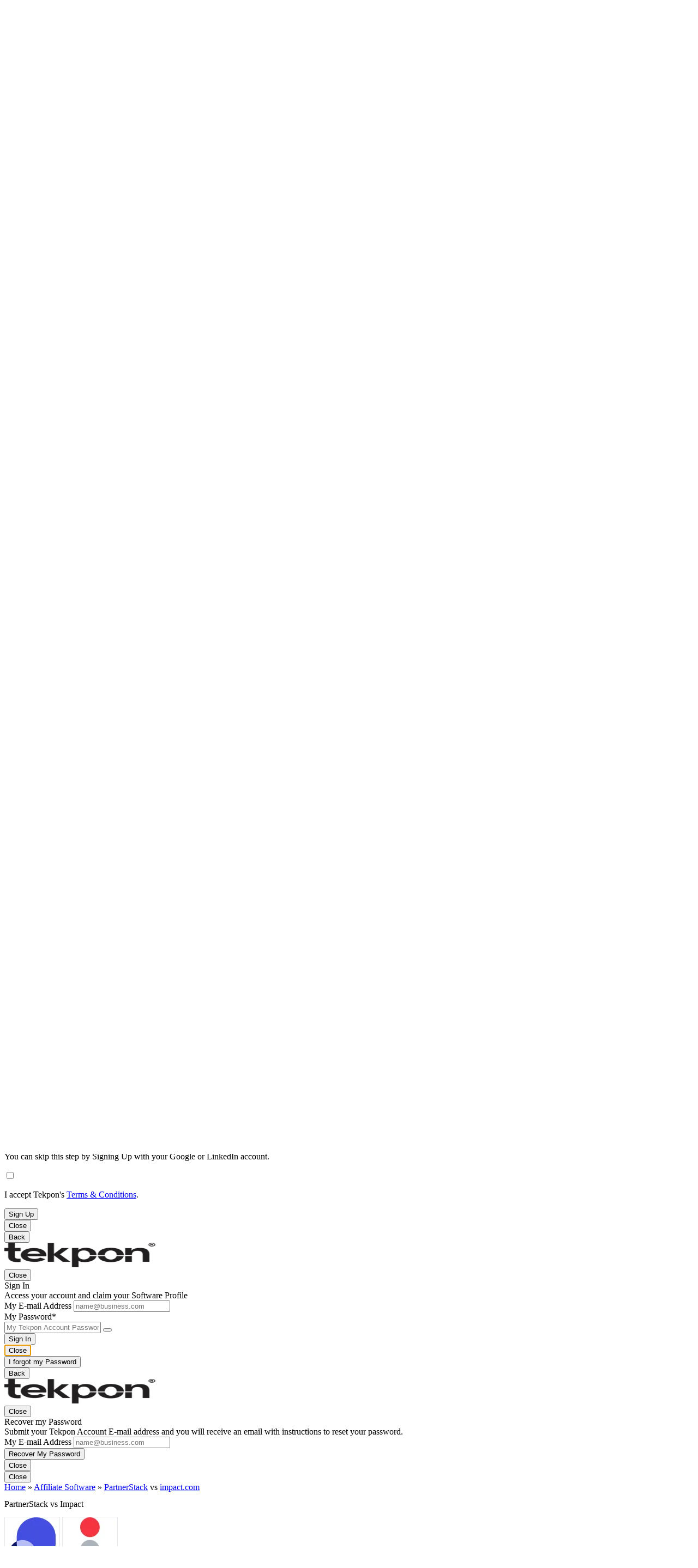

--- FILE ---
content_type: text/html; charset=UTF-8
request_url: https://tekpon.com/compare/partnerstack-vs-impact/
body_size: 30689
content:

                    <!doctype html><html lang="en-US">
                        <head>
                            <meta charset="UTF-8" />
                            <meta name="viewport" content="width=device-width, initial-scale=1, maximum-scale=10, viewport-fit=cover" />
                            <meta name="mobile-web-app-capable" content="yes">
                            <meta name="robots" content="index, follow, max-image-preview:large, max-snippet:-1, max-video-preview:-1" />
                            <link rel="dns-prefetch" href="https://media.tekpon.com"/>
                            <link rel="dns-prefetch" href="https://rss.tekpon.com"/>
                            <link rel="dns-prefetch" href="https://trk.tekpon.com"/>
                            <link rel="preload" href="https://rss.tekpon.com/fonts/urbanist/n-2.woff2" crossorigin="anonymous" as="font" type="font/woff2" />
                            <link rel="preload" href="https://rss.tekpon.com/fonts/urbanist/i-2.woff2" crossorigin="anonymous" as="font" type="font/woff2" />
                            <link rel="preload" href="https://rss.tekpon.com/fonts/icons/u20/icomoon.ttf" crossorigin="anonymous" as="font" type="font/woff2" />
                            <link rel="preload" href="https://rss.tekpon.com/js/tkp/compare.js" as="script" type="text/javascript" nonce="ODk5NTc3ZDZhZjZiYzhkNjFmMzdiOTk3YjhjMDY2Mjk="/>
                            <title>PartnerStack vs Impact 2025 - Tekpon 2026</title>
                            <link rel="icon" type="image/webp" href="https://media.tekpon.com/logo/Tekpon-Favicon-512.webp" sizes="512x512"/>
                            <link rel="icon" type="image/webp" href="https://media.tekpon.com/logo/Tekpon-Favicon-384.webp" sizes="384x384"/>
                            <link rel="icon" type="image/webp" href="https://media.tekpon.com/logo/Tekpon-Favicon-300.webp" sizes="300x300"/>
                            <link rel="icon" type="image/webp" href="https://media.tekpon.com/logo/Tekpon-Favicon-192.webp" sizes="192x192"/>
                            <link rel="icon" type="image/webp" href="https://media.tekpon.com/logo/Tekpon-Favicon-180.webp" sizes="180x180"/>
                            <link rel="icon" type="image/webp" href="https://media.tekpon.com/logo/Tekpon-Favicon-144.webp" sizes="144x144"/>
                            <link rel="icon" type="image/webp" href="https://media.tekpon.com/logo/Tekpon-Favicon-120.webp" sizes="120x120"/>
                            <link rel="icon" type="image/webp" href="https://media.tekpon.com/logo/Tekpon-Favicon-96.webp" sizes="96x96"/>
                            <link rel="icon" type="image/webp" href="https://media.tekpon.com/logo/Tekpon-Favicon-72.webp" sizes="72x72"/>
                            <link rel="icon" type="image/webp" href="https://media.tekpon.com/logo/Tekpon-Favicon-48.webp" sizes="48x48"/>
                            <link rel="icon" type="image/webp" href="https://media.tekpon.com/logo/Tekpon-Favicon-32.webp" sizes="32x32"/>
                            <link rel="shortcut icon" type="image/webp" href="https://media.tekpon.com/logo/Tekpon-Favicon-192.webp" sizes="192x192" >
                            <link rel="apple-touch-icon" href="https://media.tekpon.com/logo/Tekpon-Favicon-120-apple.webp" sizes="120x120">
                            <link rel="apple-touch-icon" href="https://media.tekpon.com/logo/Tekpon-Favicon-152-apple.webp" sizes="152x152">
                            <link rel="apple-touch-icon" href="https://media.tekpon.com/logo/Tekpon-Favicon-180-apple.webp" sizes="180x180">
                            <meta name="title" content="PartnerStack vs Impact 2025 - Tekpon" />
                                        <meta property="og:title" content="PartnerStack vs Impact 2025 - Tekpon" />
                                        <meta name="description" content="Choose the right Affiliate Partnership platform for your business. Compare PartnerStack vs Impact - pricing, features, and more." />
                                        <meta property="og:description" content="Choose the right Affiliate Partnership platform for your business. Compare PartnerStack vs Impact - pricing, features, and more." />
                                        <link rel="canonical" href="https://tekpon.com/compare/partnerstack-vs-impact/" /><meta property="og:locale" content="en_US" />
                                        <meta property="og:type" content="article" />
                                        <meta property="og:url" content="https://tekpon.com/compare/partnerstack-vs-impact/" />
                                        <meta property="og:site_name" content="Tekpon" />
<meta name="publish_date" property="og:publish_date" content="" />
<meta property="article:modified_time" content="2025-11-19T08:43:18+00:00" />
<meta property="article:publisher" content="https://www.facebook.com/tekponcom" />
<meta name="twitter:card" content="summary_large_image" />
<meta name="twitter:title" content="PartnerStack vs Impact 2025 - Tekpon" />
<meta name="twitter:description" content="Choose the right Affiliate Partnership platform for your business. Compare PartnerStack vs Impact - pricing, features, and more." />
<meta name="twitter:site" content="@Tekponcom" />
<script type="application/ld+json" class="yoast-schema-graph">{"@context":"https:\/\/schema.org","@graph":[{"@type":"WebPage","@id":"https:\/\/tekpon.com\/compare\/partnerstack-vs-impact\/","url":"https:\/\/tekpon.com\/compare\/partnerstack-vs-impact\/","name":"PartnerStack vs Impact 2025 - Tekpon","isPartOf":{"@id":"https:\/\/tekpon.com\/#website"},"datePublished":"2024-02-25T18:52:01+00:00","dateModified":"2025-11-19T08:43:18+00:00","description":"Choose the right Affiliate Partnership platform for your business. Compare PartnerStack vs Impact - pricing, features, and more.","inLanguage":"en-US","potentialAction":[{"@type":"ReadAction","target":["https:\/\/tekpon.com\/compare\/partnerstack-vs-impact\/"]}]},{"@type":"WebSite","@id":"https:\/\/tekpon.com\/#website","url":"https:\/\/tekpon.com\/","name":"Tekpon","description":"Honest Reviews &amp; Software Services for Businesses","potentialAction":[{"@type":"SearchAction","target":{"@type":"EntryPoint","urlTemplate":"https:\/\/tekpon.com\/?s={search_term_string}"},"query-input":{"@type":"PropertyValueSpecification","valueRequired":true,"valueName":"search_term_string"}}],"inLanguage":"en-US"},{"@type":"WPHeader","@id":"https:\/\/wp.tekpon.com\/#header","cssSelector":"#header"},{"@type":"SiteNavigationElement","@id":"#site-navigation","name":"Tekpon Menu"}]}</script>

<style id="critical-compare-inline-css" type="text/css">@layer reset, fonts, base, layout, cookies, components, utilities, shortcodes, loop, custom;

@layer reset{
    html, body, div, span, applet, object, iframe,
    h1, h2, h3, h4, h5, h6, p, blockquote, pre,
    a, abbr, acronym, address, big, cite, code,
    del, dfn, em, img, ins, kbd, q, s, samp,
    small, strike, strong, sub, sup, tt, var,
    b, u, i, center,
    dl, dt, dd, ol, ul, li,
    fieldset, form, label, legend,
    table, caption, tbody, tfoot, thead, tr, th, td,
    article, aside, canvas, details, embed, 
    figure, figcaption, footer, header, hgroup, 
    menu, nav, output, ruby, section, summary,
    time, mark, audio, video {
        margin: 0;
        padding: 0;
        border: 0;
        vertical-align: baseline;
        font-size: 100%;
        font-family: "Urbanist", "Roboto", sans-serif;
        vertical-align: baseline;
        -ms-overflow-style: none;
        scrollbar-width: none;
        color: var(--umbra);
    }

    /* HTML5 display-role reset for older browsers */
    article, aside, details, figcaption, figure, 
    footer, header, hgroup, menu, nav, section {
        display: block;
    }
    body {
        line-height: 1;
    }
    ol, ul {
        list-style: none;
    }
    blockquote, q {
        quotes: none;
    }
    blockquote:before, blockquote:after,
    q:before, q:after {
        content: '';
        content: none;
    }
    table {
        border-collapse: collapse;
        border-spacing: 0;
    }

    b, strong{font-weight: 700;}
    i, em, .i{font-style: italic;}

    a{text-decoration: none;}

    dialog,
    button{
        background-color: transparent;
        border: unset;
        padding: unset;
    }

    *, *::before, *::after{
        box-sizing: border-box;
        margin: unset;
    }

    input:not(.auth-check, .cf-check), textarea{
        -webkit-appearance: none;
        -moz-appearance: none;
        appearance: none;
        border: unset;
    }

    input[type=radio],
    input[type=checkbox]:not(.auth-check, .cf-check) {
        width: 0;
        height: 0;
        opacity: 0;
        position: absolute;
    }

    img{
        align-self: center;
    }
    
}
@layer base{

    :root{
        font-size: 10px; /* base 1rem */
        font-weight: 400;
    
        /* Fonts sizes and heights */

        --f-size-xxxs: clamp(1.2rem, 0.143vw + 1.157rem, 1.4rem);   /* 12 - 14 px */
        --f-size-xxs: clamp(1.4rem, 0.143vw + 1.357rem, 1.6rem);    /* 14 - 16 px */
        --f-size-xs: clamp(1.6rem, 0.071vw + 1.579rem, 1.7rem);     /* 16 - 17 px */
        --f-size-s: clamp(1.8rem, 0.071vw + 1.779rem, 1.9rem);      /* 18 - 18 px */
        --f-size-m: clamp(1.9rem, 0.071vw + 1.879rem, 2rem);        /* 19 - 20 px */
        --f-size-l: clamp(2rem, 0.214vw + 1.936rem, 2.3rem);        /* 20 - 23 px */
        --f-size-xl: clamp(2.2rem, 0.286vw + 2.114rem, 2.6rem);     /* 22 - 26 px */
        --f-size-xxl: clamp(2.3rem, 0.429vw + 2.171rem, 2.9rem);    /* 23 - 29 px */
        --f-size-xxxl: clamp(2.5rem, 0.5vw + 2.35rem, 3.2rem);      /* 25 - 32 px */  
        --f-size-xxxxl: clamp(2.8rem, 0.857vw + 2.543rem, 4rem);    /* 28 - 40 px */  
        --f-size-5xl: clamp(3rem, 1.214vw + 2.636rem, 4.7rem);       /* 30 - 47 px */  
        --f-size-6xl: clamp(3.2rem, 1.5vw + 2.75rem, 5.3rem);        /* 32 - 53 px */

        --f-size-7xl: clamp(3.5rem, 2.5vw + 1.25rem, 6rem);         /* 35 - 60 px */  

        --l-height-xxxs: calc( var(--f-size-xxxs) * 1.3);   /* 16 - 18 */
        --l-height-xxs: calc( var(--f-size-xxs) * 1.3);     /* 18 - 21 */
        --l-height-xs: calc( var(--f-size-xs) * 1.35);      /* 22 - 23 */
        --l-height-s: calc( var(--f-size-s) * 1.4 );        /* 25 - 25 */
        --l-height-m: calc( var(--f-size-m) * 1.45 );       /* 27 - 29 */
        --l-height-l: calc( var(--f-size-l) * 1.5 );        /* 30 - 35 */
        --l-height-xl: calc( var(--f-size-xl) * 1.55 );     /* 34 - 40 */
        --l-height-xxl: calc( var(--f-size-xxl) * 1.6 );    /* 37 - 46 */
        --l-height-xxxl: calc( var(--f-size-xxxl) * 1.7 );  /* 42 - 54 */
    
    
        /* umbra colors */
        --umbra: #211F20;
        --umbra-9: #211f20e6;
        --umbra-8: #211F20CC;
        --umbra-7: #211f20b3;
        --umbra-6: #211f2099;
        --umbra-5: #211f2080;
        --umbra-4: #211f2066;
        --umbra-3: #211f204d;
        --umbra-2: #211f2033;
        --umbra-1: #211f201a;
        --umbra-05: #211f200d;


        /* base colors */
        --f-dark-default: #211F20CC;
        --f-dark-titles: #211f20;
        --f-dark-small: #2d3e50;
        --gray-light: #a9a9a9;
        --gray: #808080;
        --gray-dark: #5d5d5d;

        --dark-content: #211F20CC;
    
        --f-light-default: #ffffff;
        --f-light-other: #f5f8fa;
    
        /* main colors */
        --bondi-blue: #0091b0;
        --bondi-blue-2: #0091b033;
        --bondi-blue-1: #0091b01a;
        --governor-bay: #4735af;
        --governor-bay-2: #4735af33;
        --governor-bay-1: #4735af1a;
    
        /* accent colors */
        --marigold: #f5c26b; /* gradient used as single color */
        --marigold-2: #f5c26b33;
        --marigold-1: #f5c26b1a;
        --candy-apple: #f2545b;
        --candy-apple-5: #f2545b80;
        --candy-apple-2: #f2545b33;
        --candy-apple-1: #f2545b1a; 

        /* old colors */
        --thunderdome: #6a78d1;
        --thunderdome-2: #6a78d133;
        --thunderdome-1: #6a78d11a;

        --calypso: #00a4bd;
        --calypso-2: #00a4bd;
        --calypso-1: #00a4bd1a;

        --norman: #f2547d;
        --norman-2: #f2547d33;
        --norman-1: #f2547d1a;

        --slinky: #516f90;

        /* --oz: #00bda5; */
        --oz: #00927f;
        --oz-5: #00bda580;
        --oz-2: #00bda533;
        --oz-1: #00bda51a;

        --sorbet: #ff8f59;
        --sorbet-2: #ff8f5933;
        --sorbet-1: #ff8f591a;
        --exp-color: #7c98b6;

        /* gradients */
        --radial-gr: radial-gradient(circle, var(--governor-bay) 0%, var(--bondi-blue) 40%, var(--governor-bay) 80%, var(--governor-bay) 100%);
    
        --linear-gr-1: linear-gradient(145deg, var(--bondi-blue) 0%, var(--governor-bay) 50%, var(--governor-bay) 100%);
        --linear-gr-1-r: linear-gradient(315deg, var(--bondi-blue) 0%, var(--governor-bay) 50%, var(--governor-bay) 100%);
    
        --linear-gr-2: linear-gradient(145deg, var(--marigold) 0%, var(--candy-apple) 50%, var(--candy-apple) 100%);
    
        --linear-gr-4: linear-gradient(145deg,var(--electric-violet) 0,var(--bondi-blue) 50%,var(--bondi-blue) 100%);
            --linear-gr-4-b: linear-gradient(145deg,var(--governor-bay) 0,var(--bondi-blue) 50%,var(--bondi-blue) 100%);

        --linear-gr-5: linear-gradient(145deg,var(--gray-light) 0,var(--gray-light) 50%,var(--gray) 100%);
    
        --linear-gr-6: linear-gradient(145deg,var(--sorbet) 0,var(--marigold) 50%,var(--marigold) 100%);

        --exp-gr: repeating-linear-gradient(-55deg,#f8f8f8,#f8f8f8 10px,rgba(225, 224, 224, 0.45) 10px,rgba(225, 224, 224, 0.4) 20px);
    
        /* shadows */

        --shadow-sm: 0 0 #000, 0 0 #000, 0 1px 2px 0 hsl( 251 71% 50% / .05);
        --shadow-md: 0 4px 6px -1px hsl( 251 71% 50% / .1), 0 2px 4px -2px hsl( 251 71% 50% / .1);
        --shadow-lg: 0 10px 15px -3px hsl( 251 71% 50% / .1), 0 4px 6px -4px hsl( 251 71% 50% / .1);

        /* Spacings */
        --gap-xxs: 0.3rem;
        --gap-xs: 0.6rem;
        --gap-s: 1.2rem;
        --gap-m: 2.4rem;
        --gap-l: 3.6rem;
        --gap-xl: 4.8rem;
        --gap-xxl: 6rem;
    
        --rm-sticky: 75px;
        --rm-mob-sticky: 75px;
    
        --m-s-p-top: 7rem;
    
        /* Border radius */
        --b-r-s: 3px;
        --b-r-m: 5px;
        --b-r-l: 10px;
        --b-r-xl: 20px;
    
        --b-w-s: 1px;
        --b-w-m: 2px;
        --b-w-l: 3px;
    
        --b-s-glass: inset -20px -20px 45px rgba(255, 255, 255, 0.5), 10px 10px 20px rgba(0, 0, 0, 0.1), 5px 5px 10px rgba(0, 0, 0, 0.06);
        --b-s-glass-d: inset -20px -20px 45px rgb(255 255 255 / 25%), 10px 10px 20px rgb(0 0 0 / 10%), 5px 5px 10px rgb(0 0 0 / 6%);
    
    
        /* Structures */
        --auto-cols: repeat(auto-fit,minmax(29rem,1fr));
        --full-w: min(calc(100% - clamp(2rem,-2.4878rem + 14.0244vw,25rem)),95%);
        --m-full-vh: 100vh;

        --full-h: 100dvh;
    
    }

    .g0{ gap: var(--gap-xxs); }
    .g3{ gap: 3px; }
    .g5{ gap: var(--gap-xs); }
    .g10{ gap: var(--gap-s); }
    .g20{ gap: var(--gap-m); }
    .g30{ gap: var(--gap-l);}
    .g40{ gap: var(--gap-xl); }
    .g50{ gap: var(--gap-xxl); }

    
    @media all and (min-width: 960px){
        html{scroll-padding-top: 10rem;}
    }
    @media all and (max-width: 959px){
        html{scroll-padding-top: var(--m-s-p-top);-webkit-overflow-scrolling: touch;}
    }

    .spaceB{justify-content: space-between;}
    .spaceA{justify-content: space-around;}
    .spaceE{justify-content: space-evenly;}
    
    .inline{display: inline}
    
    .grid2{display: grid; grid-template-columns: repeat(2, 1fr);}
    .grid3{display: grid; grid-template-columns: repeat(3, 1fr);}
    .grid4{display: grid; grid-template-columns: repeat(4, 1fr);}
    
    .ny{font-family: 'Made Tommy', 'Roboto', sans-serif;}
    .white{color: var(--f-light-default)}

    .hide{
        position: absolute;
        width: 1px;
        height: 1px;
        left: -2000px;
        top: -2000px;
    }
    .hide-svg {
        position: absolute;
        left: 0;
        top: 0;
        right: 0;
        bottom: 0;
        width: 100%;
        height: 100%;
        z-index: -1;
    }
    .tekpon-rect{
        position: absolute;
        top: 0;
        left: 0;
        right: 0;
        bottom: 0;
        width: 100%;
        height: 100%;
        z-index: 1;
    }
    
    .tekpon-svg{
        position: absolute;
        width: 0;
        height: 0;
    }

    .p25{padding: clamp(1rem, 0.4667rem + 1.3333vw, 3rem);}
    
    .bg-gr{background-image: var(--linear-gr-1);}
    .bg-gr-r{background-image: var(--linear-gr-1-r);}
    
    .url-btn,
    .ua-compare,
    .nos {
        -webkit-touch-callout: none; /* iOS Safari */
          -webkit-user-select: none; /* Safari */
           -khtml-user-select: none; /* Konqueror HTML */
             -moz-user-select: none; /* Old versions of Firefox */
              -ms-user-select: none; /* Internet Explorer/Edge */
                  user-select: none; /* Non-prefixed version, currently
                                        supported by Chrome, Edge, Opera and Firefox */
    }
    

    img:not([src]){
        visibility: hidden;
    }
    
    .noSB::-webkit-scrollbar{
        opacity: 0;
        height: 0;
        width: 0;
    }

    .borderBox{
        border: 1px solid var(--umbra-1);
        border-radius: var(--b-r-xl);
    }

    .btn{
        display: flex;
        place-items: center;
        justify-content: center;
        gap: var(--gap-xs);
        width: fit-content;
        max-width: 100%;
        height: fit-content;
        font-size: var(--f-size-s);
        line-height: 100%;
        border-radius: var(--b-r-m);
        text-align: center;
        white-space: nowrap;
        cursor: pointer;
        user-select: none;
        position: relative;
    }
    .btn.bg,
    .btn.br{ padding: var(--gap-s) var(--gap-m); }

        .btn.br.blue svg{ fill: var(--governor-bay); }
        .btn.br.red svg{ fill: var(--candy-apple); }
        .btn.br.green svg{ fill: var(--oz) }

        .btn.bg.blue svg{ fill: var(--f-light-default); }
        .btn.bg.red svg{ fill: var(--f-light-default); }
        .btn.bg.green svg{ fill: var(--f-light-default); }

        .btn.bg{ font-weight: 500; }
        .btn.br{ font-weight: 600; }

        .btn.bg:not( .none, .focus, :focus ){
            box-shadow: var(--shadow-sm);
        }

        .btn.bg:not( .none, .white, .gold ){
            color: var(--f-light-default);
        }

        .btn.uc{ text-transform: uppercase; }

        .btn.bg.hover,
        .btn.bg:hover{ box-shadow: var(--shadow-lg); }

        .btn:disabled,
        .btn.off{ opacity: 0.5; }

        .bg.blue{ background: var(--governor-bay); }
        .br.blue{
            border: 1px solid var(--governor-bay);
            color: var(--governor-bay);
        }

        .br.blue.hover,
        .br.blue:hover{ background: var(--governor-bay-1); }
        
        .btn.blue.focus,
        .btn.blue:focus{ box-shadow: 0px 1px 2px 0px rgba(255, 255, 255, 0.25) inset, 0px -1px 2px 0px rgba(0, 0, 0, 0.25) inset, 0px 0px 0px 3px var(--governor-bay-2); }


        .bg.red{ background: var(--candy-apple); }
        .br.red{
            border: 1px solid var(--candy-apple);
            color: var(--candy-apple);
        }

        .br.red.hover,
        .br.red:hover{ background: var(--candy-apple-1); }

        .btn.red.focus,
        .btn.red:focus{ box-shadow: 0px 1px 2px 0px rgba(255, 255, 255, 0.25) inset, 0px -1px 2px 0px rgba(0, 0, 0, 0.25) inset, 0px 0px 0px 3px var(--candy-apple-2); }



        .bg.green{ background: var(--oz); }
        .br.green{
            border: 1px solid var(--oz);
            color: var(--oz);
        }

        .br.green.hover,
        .br.green:hover{ background: var(--oz-o10); }

        .btn.green.focus,
        .btn.green:focus{ box-shadow: 0px 1px 2px 0px rgba(255, 255, 255, 0.25) inset, 0px -1px 2px 0px rgba(0, 0, 0, 0.25) inset, 0px 0px 0px 3px var(--oz-o20); }



        .bg.gold{ background: var(--marigold); }
        .br.gold{
            border: 1px solid var(--marigold);
            color: var(--marigold);
        }

        .br.gold.hover,
        .br.gold:hover{ background: var(--marigold); color: var(--umbra-8); }

        .btn.gold.focus,
        .btn.gold:focus{ box-shadow: 0px 1px 2px 0px rgba(255, 255, 255, 0.25) inset, 0px -1px 2px 0px rgba(0, 0, 0, 0.25) inset, 0px 0px 0px 3px var(--marigold); }


        .bg.gray{ background: rgba(33, 31, 32, 0.2); }
        .br.gray{
            border: 1px solid #211F2033;
        }

        .br.gray.hover,
        .br.gray:hover{ background: rgba(33, 31, 32, 0.1); }

        .btn.gray.focus,
        .btn.gray:focus{ box-shadow: 0px 1px 2px 0px rgba(255, 255, 255, 0.25) inset, 0px -1px 2px 0px rgba(0, 0, 0, 0.25) inset, 0px 0px 0px 3px var(--marigold); }



        .bg.white{ 
            background: var(--f-light-default); 
            color: var(--governor-bay);
        }
        .br.white{
            background: transparent;
            border: 1px solid var(--f-light-default);
            color: var(--f-light-default);
        }

        .btn:not( .bg, .br ).white{ color: var(--governor-bay); }

        .br.white.hover,
        .br.white:hover{ background: rgba(255, 255, 255, 0.20); border: 1px solid var(--f-light-default); }

        .btn.white.focus,
        .btn.white:focus{ box-shadow: 0px 0px 0px 3px rgba(255, 255, 255, 0.20); }
        


        .btn.none{ text-decoration: underline; }
        .bg.none{
            background: transparent;
            color: var(--governor-bay);  
        }

        .bg.none.hover,
        .bg.none:hover{ background: var(--governor-bay-1); }

        .br.none{ color: var(--f-light-default); }

        .br.none.hover,
        .br.none:hover{ background: var(--governor-bay-1); }

        .btn.none.focus,
        .btn.none:focus{ box-shadow: 0px 0px 0px 3px var(--governor-bay-2); }
        

        .btn > p,
        .btn > span{
            color: inherit;
            font-size: inherit;
            line-height: inherit;
        }

        .btn .text{
            font: inherit;
            font-family: Roboto, sans-serif;
            color: inherit;
            font-weight: 600;
            color: inherit;
        }

        .btn span,
        .btn .icon{
            font-size: inherit;
            color: inherit;
            line-height: 1 !important;
        }

        .btn svg{
            width: 30px;
            height: 30px;
        }

    .auth-btn{
        display: flex;
        height: 40px;
        width: 240px;
        border: unset;
        border-radius: var(--b-r-s);
        cursor: pointer;
        padding: 0;
        place-content: center;
        gap: 5px;
    }

        .auth-btn .btn-icon{
            color: var(--f-light-default);
            font-size: var(--f-size-l);
            line-height: 40px;
            padding: 0 5px;
        }
        .auth-btn .btn-txt{
            font-size: var(--f-size-xs);
            line-height: 40px;
            font-weight: 500;
            width: fit-content;
            color: var(--f-light-default);
            text-align: center;
            white-space: nowrap;
            text-wrap: nowrap;
        }

    .auth-btn.linkedin{
        /* background-color: #0077b5; */
        background-color: #0a66c2;
    }
    .auth-btn.linkedin:hover{
        background-color: #004182;
    }

        .auth-btn.linkedin .icon-linkedin2{

        }

        .auth-btn.email.signin .btn-icon{
            font-size: var(--f-size-xs);
        }


    .scrollX{
        overflow-x: scroll;
        -webkit-overflow-scrolling: touch;
        scroll-behavior: smooth;
        scroll-padding: 0 var(--gap-l);
        scroll-snap-type: x mandatory;
        scrollbar-width: none;
        scrollbar-gutter: stable both-edges;

    }

}

@layer layout{

    body:not(.home, .post) main{
        position: relative;
        min-height: 100vh;
    }

    @media all and (min-width: 1024px){

        .home main,
        .software main,
        .edit_software main,
        .new_listing main{ padding: 0 0 100px 0; }

        body:not(.home, .software, .edit_software, .new_listing, .event, .t1k, .about, .get_listed, .connect, .awards, .expert, .insights, .topic, .post, .tekpon_magazine, .magazines, .magazine, .presses, .press, .podcasts, .podcast, .author ) main{ padding: var(--gap-l) 0 100px 0; }
        body.event main, body.t1k main, body.connect main, body.awards main, body.expert main, body.insights main, body.topic main, body.post main, body.tekpon_magazine main, body.magazines main, body.magazine main, body.presses main, body.press main, body.podcasts main, body.podcast main, body.author main{ padding: 0 0 100px 0; }

        body main{ margin-top: 70px; }

    }

    @media all and (max-width: 1023px){

        .home main,
        .software main,
        .edit_software main,
        .new_listing main{ padding: 0 0 100px 0; }

        body:not( .home, .software, .edit_software, .new_listing, .event, .t1k, .about, .get_listed, .connect, .awards, .expert, .insights, .topic, .post, .tekpon_magazine, .magazines, .magazine, .presses, .press .podcasts, .podcast, .author ) main{ padding: 40px 0; }
        body.event main, body.t1k main, body.connect main, body.awards main, body.expert main, body.insights main, body.topic main, body.post main, body.tekpon_magazine main, body.magazines main, body.magazine main, body.presses main, body.press main, body.podcasts main, body.podcast main, body.author main{ padding: 0 0 100px 0; }

        body.about main, body.get_listed main{ padding: 60px 0 0 0; }

        body main{ margin-top: 60px; }

    }

    .boxW5{width: min(500px, 95%);}
    .boxW6{width: min(600px, 95%);}
    .boxW7{width: min(700px, 95%);}
    .boxW8{width: min(800px, 95%);}
    .boxM{width: min(800px, 95%);}
    .boxW{width: min(960px, 95%);}
    .boxWL{width: min(1160px, 95%);}
    
    .fullW{width: 100%}
    .fullH{height: 100%}
    .halfH{height: 50%}
    .fitW{ width: fit-content; }
    .minW{ width: min-content; }
    .alignC{text-align: center}
    .flexR{display: -webkit-box;display: -ms-flexbox;display: flex; flex-direction: row;}
    .flexC{display: -webkit-box;display: -ms-flexbox;display: flex; flex-direction: column;}
    .flexM{place-content: center; place-items: center;}
    .flexW{flex-wrap: wrap;}
    .selfS{align-self: flex-start;}
    .selfC{align-self: center;}
    .selfE{align-self: flex-end;}
    .gap{gap: var(--gap-l);}
    .b{font-weight: 600;}
    .auto-cols{grid-template-columns: var(--auto-cols);}


    @media all and (min-width: 1024px){

        main,
        .boxW.flexC{
            gap: var(--gap-l);
        }

    }
    
    @media all and (max-width: 1023px){

        main,
        .boxW.flexC{
            gap: var(--gap-m);
        }

    }    

    
    .pRel{ position: relative; }
    
    .space-B{justify-content: space-between;}


    .sb{
        overflow: auto;
    }
    .sb::-webkit-scrollbar{
        width: 10px;
        height: 7px;
    }
    
    .sb::-webkit-scrollbar-track{
        background: transparent;
    }
    .sb::-webkit-scrollbar-thumb{
        background-clip: content-box;
        background: transparent;
        border-radius: 16px;
        border: 1px solid transparent;
        transition: all 0.3s ease-in-out;
    }
    
    .sb::-webkit-scrollbar-corner{background: transparent}
    .sb::-webkit-scrollbar-button{width:0;height:0;display:none}
    
    
    @media all and (min-width: 1024px){
    
        .sb:hover::-webkit-scrollbar-thumb{
            background: #babac0;
        }
    }
    
    @media all and (max-width: 1023px){
    
        .sb::-webkit-scrollbar-thumb{
            background: #babac0;
        }
    }

    
}@layer fonts{

    /* latin-ext */
    @font-face {
        font-family: 'Urbanist';
        font-style: italic;
        font-weight: 100 900;
        font-display: swap;
        src: url(https://rss.tekpon.com/fonts/urbanist/i-1.woff2) format('woff2');
        unicode-range: U+0100-02AF, U+0304, U+0308, U+0329, U+1E00-1E9F, U+1EF2-1EFF, U+2020, U+20A0-20AB, U+20AD-20C0, U+2113, U+2C60-2C7F, U+A720-A7FF;
    }
    /* latin */
    @font-face {
        font-family: 'Urbanist';
        font-style: italic;
        font-weight: 100 900;
        font-display: swap;
        src: url(https://rss.tekpon.com/fonts/urbanist/i-2.woff2) format('woff2');
        unicode-range: U+0000-00FF, U+0131, U+0152-0153, U+02BB-02BC, U+02C6, U+02DA, U+02DC, U+0304, U+0308, U+0329, U+2000-206F, U+2074, U+20AC, U+2122, U+2191, U+2193, U+2212, U+2215, U+FEFF, U+FFFD;
    }
    /* latin-ext */
    @font-face {
        font-family: 'Urbanist';
        font-style: normal;
        font-weight: 100 900;
        font-display: swap;
        src: url(https://rss.tekpon.com/fonts/urbanist/n-1.woff2) format('woff2');
        unicode-range: U+0100-02AF, U+0304, U+0308, U+0329, U+1E00-1E9F, U+1EF2-1EFF, U+2020, U+20A0-20AB, U+20AD-20C0, U+2113, U+2C60-2C7F, U+A720-A7FF;
    }
    /* latin */
    @font-face {
        font-family: 'Urbanist';
        font-style: normal;
        font-weight: 100 900;
        font-display: swap;
        src: url(https://rss.tekpon.com/fonts/urbanist/n-2.woff2) format('woff2');
        unicode-range: U+0000-00FF, U+0131, U+0152-0153, U+02BB-02BC, U+02C6, U+02DA, U+02DC, U+0304, U+0308, U+0329, U+2000-206F, U+2074, U+20AC, U+2122, U+2191, U+2193, U+2212, U+2215, U+FEFF, U+FFFD;
    }


    /* latin extended */
    @font-face {
        font-family: 'Roboto';
        font-style: normal;
        font-weight: 100 900;
        font-stretch: 100%;
        font-display: swap;
        src: url(https://rss.tekpon.com/fonts/roboto/roman-ext.woff2) format('woff2');
        unicode-range: U+0100-02BA, U+02BD-02C5, U+02C7-02CC, U+02CE-02D7, U+02DD-02FF, U+0304, U+0308, U+0329, U+1D00-1DBF, U+1E00-1E9F, U+1EF2-1EFF, U+2020, U+20A0-20AB, U+20AD-20C0, U+2113, U+2C60-2C7F, U+A720-A7FF;
    }

    /* latin */
    @font-face {
        font-family: 'Roboto';
        font-style: normal;
        font-weight: 100 900;
        font-stretch: 100%;
        font-display: swap;
        src: url(https://rss.tekpon.com/fonts/roboto/roman.woff2) format('woff2');
        unicode-range: U+0000-00FF, U+0131, U+0152-0153, U+02BB-02BC, U+02C6, U+02DA, U+02DC, U+0304, U+0308, U+0329, U+2000-206F, U+20AC, U+2122, U+2191, U+2193, U+2212, U+2215, U+FEFF, U+FFFD;
    }

    /* latin italic extended */
    @font-face {
        font-family: 'Roboto';
        font-style: italic;
        font-weight: 100 900;
        font-stretch: 100%;
        font-display: swap;
        src: url(https://rss.tekpon.com/fonts/roboto/italic-ext.woff2) format('woff2');
        unicode-range: U+0100-02BA, U+02BD-02C5, U+02C7-02CC, U+02CE-02D7, U+02DD-02FF, U+0304, U+0308, U+0329, U+1D00-1DBF, U+1E00-1E9F, U+1EF2-1EFF, U+2020, U+20A0-20AB, U+20AD-20C0, U+2113, U+2C60-2C7F, U+A720-A7FF;
    }

    /* latin italic */
    @font-face {
        font-family: 'Roboto';
        font-style: italic;
        font-weight: 100 900;
        font-stretch: 100%;
        font-display: swap;
        src: url(https://rss.tekpon.com/fonts/roboto/italic.woff2) format('woff2');
        unicode-range: U+0000-00FF, U+0131, U+0152-0153, U+02BB-02BC, U+02C6, U+02DA, U+02DC, U+0304, U+0308, U+0329, U+2000-206F, U+20AC, U+2122, U+2191, U+2193, U+2212, U+2215, U+FEFF, U+FFFD;
    }


    @font-face {
        font-family: 'Made Tommy';
        font-style: normal;

        font-display: swap;
        src:    url('https://rss.tekpon.com/fonts/tommy/medium.woff2') format('woff2'),
                url('https://rss.tekpon.com/fonts/tommy/medium.woff') format('woff'),
                url('https://rss.tekpon.com/fonts/tommy/medium.otf') format('opentype');

        -webkit-font-smoothing: antialiased;
        -moz-osx-font-smoothing: grayscale;
    }


    @font-face {
        font-family: 'icomoon';
        src:  url('https://rss.tekpon.com/fonts/icons/u36/icomoon.eot');
        src:  url('https://rss.tekpon.com/fonts/icons/u36/icomoon.eot#iefix') format('embedded-opentype'),
        url('https://rss.tekpon.com/fonts/icons/u36/icomoon.ttf') format('truetype'),
        url('https://rss.tekpon.com/fonts/icons/u36/icomoon.woff') format('woff'),
        url('https://rss.tekpon.com/fonts/icons/u36/icomoon.svg#icomoon') format('svg');
        font-weight: normal;
        font-style: normal;
        font-display: swap;
    }

    [class^="icon-"], [class*=" icon-"] {
        /* use !important to prevent issues with browser extensions that change fonts */
        font-family: 'icomoon' !important;
        speak: never;
        font-style: normal;
        font-weight: normal;
        font-variant: normal;
        text-transform: none;
        line-height: 1;

        /* Better Font Rendering =========== */
        -webkit-font-smoothing: antialiased;
        -moz-osx-font-smoothing: grayscale;
    }

}@layer fonts{
.icon-compare_arrows:before {
  content: "\e953";
}
.icon-compare:before {
  content: "\e954";
}
.icon-hash1:before {
  content: "\e952";
}
.icon-globe:before {
  content: "\e937";
}
.icon-facebook:before {
  content: "\e933";
}
.icon-twitter:before {
  content: "\e934";
}
.icon-linkedin:before {
  content: "\e935";
}
.icon-business_center:before {
  content: "\e908";
}
.icon-content_copy:before {
  content: "\e906";
}
.icon-balance-scale:before {
  content: "\e955";
}
.icon-hash:before {
  content: "\e951";
}
.icon-price-tags:before {
  content: "\e93f";
}
.icon-cancel-circle:before {
  content: "\e93b";
}
.icon-close:before {
  content: "\e93b";
}
.icon-remove:before {
  content: "\e93b";
}
.icon-delete:before {
  content: "\e93b";
}
.icon-split:before {
  content: "\e95b";
}
.icon-equalizer:before {
  content: "\e956";
}
.icon-sliders:before {
  content: "\e956";
}
.icon-settings:before {
  content: "\e956";
}
.icon-preferences:before {
  content: "\e956";
}
.icon-dashboard:before {
  content: "\e956";
}
.icon-control:before {
  content: "\e956";
}
.icon-equalizer1:before {
  content: "\e958";
}
.icon-sliders1:before {
  content: "\e958";
}
.icon-settings1:before {
  content: "\e958";
}
.icon-preferences1:before {
  content: "\e958";
}
.icon-dashboard1:before {
  content: "\e958";
}
.icon-control1:before {
  content: "\e958";
}
.icon-equalizer2:before {
  content: "\e959";
}
.icon-sliders2:before {
  content: "\e959";
}
.icon-settings2:before {
  content: "\e959";
}
.icon-preferences2:before {
  content: "\e959";
}
.icon-dashboard2:before {
  content: "\e959";
}
.icon-control2:before {
  content: "\e959";
}
.icon-equalizer3:before {
  content: "\e95a";
}
.icon-sliders3:before {
  content: "\e95a";
}
.icon-settings3:before {
  content: "\e95a";
}
.icon-preferences3:before {
  content: "\e95a";
}
.icon-dashboard3:before {
  content: "\e95a";
}
.icon-control3:before {
  content: "\e95a";
}
.icon-file-text:before {
  content: "\e94f";
}
.icon-file-text1:before {
  content: "\e950";
}
.icon-brain:before {
  content: "\e94e";
}
.icon-head:before {
  content: "\e94e";
}
.icon-intelligence:before {
  content: "\e94e";
}
.icon-book:before {
  content: "\e94c";
}
.icon-read:before {
  content: "\e94c";
}
.icon-reading:before {
  content: "\e94c";
}
.icon-book1:before {
  content: "\e94d";
}
.icon-read1:before {
  content: "\e94d";
}
.icon-reading1:before {
  content: "\e94d";
}
.icon-users1:before {
  content: "\e947";
}
.icon-stack-user:before {
  content: "\e948";
}
.icon-bubble-user:before {
  content: "\e949";
}
.icon-user1:before {
  content: "\e94a";
}
.icon-users2:before {
  content: "\e94b";
}
.icon-price-tags1:before {
  content: "\e940";
}
.icon-price-tags2:before {
  content: "\e941";
}
.icon-price-tags3:before {
  content: "\e942";
}
.icon-price-tags4:before {
  content: "\e943";
}
.icon-price-tag:before {
  content: "\e944";
}
.icon-cash:before {
  content: "\e945";
}
.icon-money:before {
  content: "\e945";
}
.icon-dollar-bill:before {
  content: "\e945";
}
.icon-payment:before {
  content: "\e945";
}
.icon-ecommerce:before {
  content: "\e945";
}
.icon-coin-dollar:before {
  content: "\e946";
}
.icon-money1:before {
  content: "\e946";
}
.icon-cash1:before {
  content: "\e946";
}
.icon-currency-dollar:before {
  content: "\e946";
}
.icon-arrow-down:before {
  content: "\e93e";
}
.icon-down:before {
  content: "\e93e";
}
.icon-download:before {
  content: "\e93e";
}
.icon-bottom:before {
  content: "\e93e";
}
.icon-arrow-down4:before {
  content: "\e93d";
}
.icon-calendar:before {
  content: "\e93c";
}
.icon-briefcase:before {
  content: "\e936";
}
.icon-portfolio:before {
  content: "\e936";
}
.icon-suitcase:before {
  content: "\e936";
}
.icon-work:before {
  content: "\e936";
}
.icon-job:before {
  content: "\e936";
}
.icon-employee:before {
  content: "\e936";
}
.icon-users:before {
  content: "\e938";
}
.icon-heart:before {
  content: "\e939";
}
.icon-like:before {
  content: "\e939";
}
.icon-love:before {
  content: "\e939";
}
.icon-favorite:before {
  content: "\e939";
}
.icon-heart1:before {
  content: "\e93a";
}
.icon-like1:before {
  content: "\e93a";
}
.icon-love1:before {
  content: "\e93a";
}
.icon-favorite1:before {
  content: "\e93a";
}
.icon-new-tab:before {
  content: "\e91e";
}
.icon-enlarge2:before {
  content: "\e932";
}
.icon-shrink:before {
  content: "\e917";
}
.icon-collapse:before {
  content: "\e917";
}
.icon-minimize:before {
  content: "\e917";
}
.icon-contract:before {
  content: "\e917";
}
.icon-shrink2:before {
  content: "\e918";
}
.icon-collapse2:before {
  content: "\e918";
}
.icon-minimize2:before {
  content: "\e918";
}
.icon-contract2:before {
  content: "\e918";
}
.icon-enlarge:before {
  content: "\e919";
}
.icon-expand:before {
  content: "\e919";
}
.icon-maximize:before {
  content: "\e919";
}
.icon-fullscreen:before {
  content: "\e919";
}
.icon-enlarge1:before {
  content: "\e91b";
}
.icon-expand1:before {
  content: "\e91b";
}
.icon-maximize1:before {
  content: "\e91b";
}
.icon-fullscreen1:before {
  content: "\e91b";
}
.icon-shrink1:before {
  content: "\e91d";
}
.icon-collapse1:before {
  content: "\e91d";
}
.icon-minimize1:before {
  content: "\e91d";
}
.icon-contract1:before {
  content: "\e91d";
}
.icon-shrink4:before {
  content: "\e920";
}
.icon-collapse4:before {
  content: "\e920";
}
.icon-minimize4:before {
  content: "\e920";
}
.icon-contract4:before {
  content: "\e920";
}
.icon-arrow-left:before {
  content: "\e921";
}
.icon-left:before {
  content: "\e921";
}
.icon-arrow-previous:before {
  content: "\e921";
}
.icon-arrow-left1:before {
  content: "\e922";
}
.icon-left1:before {
  content: "\e922";
}
.icon-arrow-previous1:before {
  content: "\e922";
}
.icon-arrow-right:before {
  content: "\e925";
}
.icon-right:before {
  content: "\e925";
}
.icon-arrow-next:before {
  content: "\e925";
}
.icon-arrow-right1:before {
  content: "\e926";
}
.icon-right1:before {
  content: "\e926";
}
.icon-arrow-next1:before {
  content: "\e926";
}
.icon-arrow-up:before {
  content: "\e928";
}
.icon-up:before {
  content: "\e928";
}
.icon-arrow-top:before {
  content: "\e928";
}
.icon-upload:before {
  content: "\e928";
}
.icon-arrow-up1:before {
  content: "\e929";
}
.icon-up1:before {
  content: "\e929";
}
.icon-arrow-top1:before {
  content: "\e929";
}
.icon-upload1:before {
  content: "\e929";
}
.icon-arrow-up2:before {
  content: "\e92c";
}
.icon-up3:before {
  content: "\e92c";
}
.icon-upload2:before {
  content: "\e92c";
}
.icon-top:before {
  content: "\e92c";
}
.icon-arrow-up3:before {
  content: "\e92d";
}
.icon-up4:before {
  content: "\e92d";
}
.icon-top1:before {
  content: "\e92d";
}
.icon-arrow-down1:before {
  content: "\e92e";
}
.icon-down1:before {
  content: "\e92e";
}
.icon-arrow-bottom:before {
  content: "\e92e";
}
.icon-download1:before {
  content: "\e92e";
}
.icon-arrow-down11:before {
  content: "\e92f";
}
.icon-down2:before {
  content: "\e92f";
}
.icon-arrow-bottom1:before {
  content: "\e92f";
}
.icon-download11:before {
  content: "\e92f";
}
.icon-arrow-down2:before {
  content: "\e930";
}
.icon-down3:before {
  content: "\e930";
}
.icon-buttom:before {
  content: "\e930";
}
.icon-arrow-down3:before {
  content: "\e931";
}
.icon-down4:before {
  content: "\e931";
}
.icon-download2:before {
  content: "\e931";
}
.icon-bottom1:before {
  content: "\e931";
}
.icon-stats-decline:before {
  content: "\e90a";
}
.icon-stats:before {
  content: "\e90a";
}
.icon-bars:before {
  content: "\e90a";
}
.icon-graph:before {
  content: "\e90a";
}
.icon-statistics:before {
  content: "\e90a";
}
.icon-down11:before {
  content: "\e90a";
}
.icon-stats-growth:before {
  content: "\e90b";
}
.icon-stats1:before {
  content: "\e90b";
}
.icon-improvement:before {
  content: "\e90b";
}
.icon-bars1:before {
  content: "\e90b";
}
.icon-graph1:before {
  content: "\e90b";
}
.icon-statistics1:before {
  content: "\e90b";
}
.icon-up2:before {
  content: "\e90b";
}
.icon-stats-decline1:before {
  content: "\e90c";
}
.icon-stats2:before {
  content: "\e90c";
}
.icon-bars2:before {
  content: "\e90c";
}
.icon-graph2:before {
  content: "\e90c";
}
.icon-statistics2:before {
  content: "\e90c";
}
.icon-down111:before {
  content: "\e90c";
}
.icon-stats-growth1:before {
  content: "\e90d";
}
.icon-stats3:before {
  content: "\e90d";
}
.icon-improvement1:before {
  content: "\e90d";
}
.icon-bars3:before {
  content: "\e90d";
}
.icon-graph3:before {
  content: "\e90d";
}
.icon-statistics3:before {
  content: "\e90d";
}
.icon-up11:before {
  content: "\e90d";
}
.icon-smile:before {
  content: "\e90f";
}
.icon-emoticon:before {
  content: "\e90f";
}
.icon-smiley:before {
  content: "\e90f";
}
.icon-face:before {
  content: "\e90f";
}
.icon-medal1:before {
  content: "\e910";
}
.icon-medal2:before {
  content: "\e911";
}
.icon-medal-star1:before {
  content: "\e912";
}
.icon-trophy:before {
  content: "\e913";
}
.icon-cup:before {
  content: "\e913";
}
.icon-prize:before {
  content: "\e913";
}
.icon-award:before {
  content: "\e913";
}
.icon-winner:before {
  content: "\e913";
}
.icon-tournament:before {
  content: "\e913";
}
.icon-medal:before {
  content: "\e914";
}
.icon-badge:before {
  content: "\e914";
}
.icon-award1:before {
  content: "\e914";
}
.icon-prize1:before {
  content: "\e914";
}
.icon-certificate:before {
  content: "\e914";
}
.icon-trophy1:before {
  content: "\e915";
}
.icon-cup1:before {
  content: "\e915";
}
.icon-prize2:before {
  content: "\e915";
}
.icon-award2:before {
  content: "\e915";
}
.icon-winner1:before {
  content: "\e915";
}
.icon-tournament1:before {
  content: "\e915";
}
.icon-medal-star:before {
  content: "\e916";
}
.icon-badge1:before {
  content: "\e916";
}
.icon-award3:before {
  content: "\e916";
}
.icon-prize3:before {
  content: "\e916";
}
.icon-article:before {
  content: "\e903";
}
.icon-user-tie:before {
  content: "\e900";
}
.icon-briefcase1:before {
  content: "\e901";
}
.icon-home2:before {
  content: "\e902";
}
.icon-home8:before {
  content: "\e907";
}
.icon-office:before {
  content: "\e909";
}
.icon-pencil:before {
  content: "\e90e";
}
.icon-quill3:before {
  content: "\e91a";
}
.icon-pen:before {
  content: "\e91c";
}
.icon-pen2:before {
  content: "\e91f";
}
.icon-marker:before {
  content: "\e923";
}
.icon-marker2:before {
  content: "\e924";
}
.icon-pen6:before {
  content: "\e927";
}
.icon-palette:before {
  content: "\e92a";
}
.icon-palette2:before {
  content: "\e92b";
}
.icon-play:before {
  content: "\e957";
}
.icon-bullhorn:before {
  content: "\e979";
}
.icon-megaphone:before {
  content: "\e97a";
}
.icon-book2:before {
  content: "\e990";
}
.icon-profile:before {
  content: "\e99c";
}
.icon-file-eye:before {
  content: "\e9ab";
}
.icon-copy3:before {
  content: "\e9c7";
}
.icon-folder-plus4:before {
  content: "\e9e1";
}
.icon-folder-open3:before {
  content: "\e9ea";
}
.icon-phone-wave2:before {
  content: "\ea28";
}
.icon-at-sign:before {
  content: "\ea2f";
}
.icon-envelop2:before {
  content: "\ea31";
}
.icon-location:before {
  content: "\ea38";
}
.icon-reset:before {
  content: "\ea4b";
}
.icon-history:before {
  content: "\ea4c";
}
.icon-bell2:before {
  content: "\ea58";
}
.icon-stopwatch:before {
  content: "\ea5e";
}
.icon-bubbles4:before {
  content: "\eac9";
}
.icon-bubbles5:before {
  content: "\eacb";
}
.icon-bubbles6:before {
  content: "\eacc";
}
.icon-user:before {
  content: "\eaf7";
}
.icon-users3:before {
  content: "\eb01";
}
.icon-user-cancel2:before {
  content: "\eb04";
}
.icon-user-block2:before {
  content: "\eb05";
}
.icon-user-lock2:before {
  content: "\eb06";
}
.icon-user-check2:before {
  content: "\eb07";
}
.icon-users4:before {
  content: "\eb0c";
}
.icon-user7:before {
  content: "\eb0e";
}
.icon-quotes-left:before {
  content: "\eb1b";
}
.icon-spinner3:before {
  content: "\eb24";
}
.icon-spinner6:before {
  content: "\eb27";
}
.icon-search2:before {
  content: "\eb33";
}
.icon-cogs:before {
  content: "\eb60";
}
.icon-cog3:before {
  content: "\eb62";
}
.icon-stars:before {
  content: "\eb9e";
}
.icon-medal-first:before {
  content: "\eba2";
}
.icon-gift:before {
  content: "\ebac";
}
.icon-gift2:before {
  content: "\ebad";
}
.icon-fire:before {
  content: "\ebe8";
}
.icon-lamp4:before {
  content: "\ebf6";
}
.icon-lamp5:before {
  content: "\ebf7";
}
.icon-shield-check:before {
  content: "\ec32";
}
.icon-power:before {
  content: "\ec48";
}
.icon-power2:before {
  content: "\ec49";
}
.icon-power3:before {
  content: "\ec4a";
}
.icon-list2:before {
  content: "\ec5a";
}
.icon-menu:before {
  content: "\ec6a";
}
.icon-circle-small:before {
  content: "\ec6b";
}
.icon-menu7:before {
  content: "\ec71";
}
.icon-menu9:before {
  content: "\ec73";
}
.icon-menu10:before {
  content: "\ec74";
}
.icon-earth:before {
  content: "\ec96";
}
.icon-earth2:before {
  content: "\ec97";
}
.icon-link3:before {
  content: "\ec9d";
}
.icon-eye:before {
  content: "\ecae";
}
.icon-eye-plus:before {
  content: "\ecaf";
}
.icon-eye-minus:before {
  content: "\ecb0";
}
.icon-eye-blocked:before {
  content: "\ecb1";
}
.icon-star-full:before {
  content: "\ece2";
}
.icon-star-empty3:before {
  content: "\ece3";
}
.icon-heart5:before {
  content: "\ecec";
}
.icon-heart6:before {
  content: "\eced";
}
.icon-thumbs-up2:before {
  content: "\ecf5";
}
.icon-thumbs-down:before {
  content: "\ecf6";
}
.icon-drag-left:before {
  content: "\ed33";
}
.icon-drag-right:before {
  content: "\ed34";
}
.icon-warning:before {
  content: "\ed4f";
}
.icon-warning2:before {
  content: "\ed50";
}
.icon-notification:before {
  content: "\ed51";
}
.icon-question3:before {
  content: "\ed55";
}
.icon-question4:before {
  content: "\ed56";
}
.icon-plus3:before {
  content: "\ed5d";
}
.icon-minus3:before {
  content: "\ed5e";
}
.icon-plus-circle:before {
  content: "\ed5f";
}
.icon-info:before {
  content: "\ed63";
}
.icon-cancel-circle2:before {
  content: "\ed66";
}
.icon-cancel-square2:before {
  content: "\ed69";
}
.icon-spam:before {
  content: "\ed6b";
}
.icon-cross:before {
  content: "\ed6c";
}
.icon-cross2:before {
  content: "\ed6d";
}
.icon-checkmark:before {
  content: "\ed6f";
}
.icon-checkmark3:before {
  content: "\ed71";
}
.icon-exit:before {
  content: "\ed77";
}
.icon-exit3:before {
  content: "\ed7b";
}
.icon-arrow-up21:before {
  content: "\edb8";
}
.icon-arrow-up31:before {
  content: "\edb9";
}
.icon-arrow-right2:before {
  content: "\edbc";
}
.icon-arrow-right3:before {
  content: "\edbd";
}
.icon-arrow-right4:before {
  content: "\edbe";
}
.icon-arrow-down21:before {
  content: "\edc0";
}
.icon-arrow-down31:before {
  content: "\edc1";
}
.icon-arrow-left2:before {
  content: "\edc4";
}
.icon-arrow-left3:before {
  content: "\edc5";
}
.icon-arrow-left4:before {
  content: "\edc6";
}
.icon-arrow-right5:before {
  content: "\edc8";
}
.icon-arrow-right8:before {
  content: "\edde";
}
.icon-arrow-left8:before {
  content: "\ede2";
}
.icon-arrow-right11:before {
  content: "\ee16";
}
.icon-arrow-right15:before {
  content: "\ee34";
}
.icon-arrow-up16:before {
  content: "\ee37";
}
.icon-arrow-down16:before {
  content: "\ee39";
}
.icon-enter4:before {
  content: "\ee3f";
}
.icon-sort:before {
  content: "\ee48";
}
.icon-diamond4:before {
  content: "\ee6d";
}
.icon-checkbox-checked2:before {
  content: "\ee6e";
}
.icon-checkbox-unchecked2:before {
  content: "\ee6f";
}
.icon-radio-unchecked:before {
  content: "\ee73";
}
.icon-toggle-on:before {
  content: "\ee74";
}
.icon-toggle-off:before {
  content: "\ee75";
}
.icon-checkmark-circle:before {
  content: "\ee76";
}
.icon-scissors2:before {
  content: "\ee85";
}
.icon-filter4:before {
  content: "\ee8c";
}
.icon-new-tab2:before {
  content: "\eeca";
}
.icon-share3:before {
  content: "\eee0";
}
.icon-google:before {
  content: "\eee7";
}
.icon-google2:before {
  content: "\eee8";
}
.icon-facebook1:before {
  content: "\eeef";
}
.icon-facebook2:before {
  content: "\eef0";
}
.icon-instagram:before {
  content: "\eef1";
}
.icon-whatsapp:before {
  content: "\eef2";
}
.icon-spotify:before {
  content: "\eef3";
}
.icon-twitter11:before {
  content: "\eef5";
}
.icon-youtube:before {
  content: "\eefc";
}
.icon-appleinc:before {
  content: "\ef1d";
}
.icon-linkedin2:before {
  content: "\ef28";
}
.icon-linkedin21:before {
  content: "\ef29";
}
.icon-tiktok:before {
  content: "\e904";
}
.icon-x:before {
  content: "\e905";
}
.icon-twitter1:before {
  content: "\e905";
}
}@layer layout{

    h1, h2, h3, h4, h5, h6{
        color: var(--umbra);
        font-weight: 700;
    }

    .fR{ font-family: Roboto, sans-serif; font-weight: 325; line-height: 1.5; }
    .xfR > *{ font-family: Roboto, sans-serif; line-height: 1.5; }
    .xfR > *:not(b, strong, .b){ font-weight: 325; }
    .fU{ font-family: Urbanist, Roboto, sans-serif; line-height: 1.5; }

    .governor{ color: var(--governor-bay); }

    .no-b{font-weight: normal;}
    .yes-b{font-weight: 500;}

    br{display: none;}

        .section-pre-title{
            margin: 0;
        }

        .section-desc{
            gap: var(--gap-m);
        }

        .content,
        .section-desc,
        .section-desc p:not( .deal-cat, .deal-url, .integ-name, .integ-category ),
        .section-desc div:not( .lc-meta, .s-rs-txt, .info-msg, .s-verified, .ua-compare-txt, .sxs-rs-txt, .s-content, .select-btn, .cf-close .txt, .cf-check-desc, .fade-btn, .btn ),
        .section-desc span:not( .pseudo-h1, .lc-meta-value, .verif-msg, .icon-info, .cf-close .ico span, .faq-ico, .sname, .expert-name, .expert-business, .expert-position, .expert-company ),
        .section-desc pre,
        .section-desc q,
        .section-desc s,
        .section-desc u,
        .section-desc i,
        .section-desc em,
        .section-desc ul,
        .section-desc ol,
        .section-desc li:not(.select-option),
        .section-desc table,
        .section-desc th,
        .section-desc tr,
        .section-desc td{
            font-family: 'Roboto', sans-serif;
            font-weight: 325;
            font-size: var(--f-size-s);
            line-height: 1.5;
        }

        .section-desc b,
        .section-desc b > *,
        .section-desc strong,
        .section-desc strong > *{
            font-family: 'Roboto', sans-serif;
            font-weight: 600;
            line-height: 1.5;
        }

        .section-desc a:not( .fade-btn, .deal-box, .loop-coupon, .s-name a, .s-learn-more, .btn ),
        .section-desc a:not( .fade-btn, .deal-box, .loop-coupon, .s-name a, .s-learn-more, .btn ) > *{
            font-family: 'Roboto', sans-serif;
            font-weight: 500;
            color: var(--governor-bay) !important;
            font-family: inherit;
        }

        .section-desc a:not( .fade-btn, .deal-box, .loop-coupon, .s-name a, .s-learn-more, .btn ):hover,
        .section-desc a:not( .fade-btn, .deal-box, .loop-coupon, .s-name a, .s-learn-more, .btn ):hover > *{
            text-decoration: underline;
            font-family: inherit;
        }

        .section-desc.noGap{
            gap: unset;
        }
    
        .no-gap .section-desc > * + * { margin-top: var(--gap-m); }

            .heroTitle,
            .page-title,
            .pseudo-h1,
            .section-desc h1{
                font-size: var(--f-size-xxxl);
                line-height: 1.2;
                font-weight: 800;
            }

            .section-title,
            .section-desc h2,
            .section-desc h2 strong{
                font-family: 'Urbanist', 'Roboto', sans-serif;
                font-size: var(--f-size-xxl);
                line-height: 1.6;
                font-weight: 700;
                color: var(--umbra);
            }

            section h3:not( .deal-title, .lc-title ),
            .section-desc h3:not( .deal-title, .lc-title ){
                font-size: var(--f-size-xl);
                font-weight: 600;
            }

            section h4:not( .s-title, .sxs-title ),
            .section-desc h4:not( .s-title, .sxs-title ){
                font-size: var(--f-size-l);
                font-weight: 500;
            }

            section h5,
            section h6,
            .section-desc h5,
            .section-desc h6{
                font-size: var(--f-size-m);
                font-weight: 400;
            }

            .section-desc p:empty{display: none;}
    
            .section-desc img:not(.avatar, .deal-logo, .lc-logo, .s-software-logo, .ov-logo, .cp-logo, .cp-fav, .sxs-logo, .integ-logo, .s-logo, .verified-icon, .other-logo, .company-brand, .venue-image, .expert-avatar){
                height: auto;
                max-width: 100%;
                align-self: center;
                justify-self: center;
                display: block;
                border-radius: var(--b-r-l);
                margin: 0 auto;
                transition: box-shadow 0.15s ease-in, scale 0.15s ease-in;
            }

            .section-desc img:not(.avatar, .deal-logo, .lc-logo, .s-software-logo, .ov-logo, .cp-logo, .cp-fav, .sxs-logo, .integ-logo, .s-logo, .verified-icon, .other-logo, .company-brand, .venue-image, .expert-avatar):hover{
                -moz-box-shadow: var(--b-s-glass);
                -webkit-box-shadow: var(--b-s-glass);
                box-shadow: var(--b-s-glass);
                scale: 1.02;
            }

            .section-desc table{
                width: 100%;
                max-width: 100%;
                align-self: center;
                justify-self: center;
            }
            .section-desc ul:not( .select-options ){
                list-style-type: disc;
            }
            .section-desc ol{
                list-style-type: decimal;
            }
    
            .section-desc ul:not( .select-options ),
            .section-desc ol{ gap: var(--gap-s); }
    
            .no-gap .section-desc ul > * + *, .section-desc ol > * + *{
                margin-top: var(--gap-s); 
            }
    
            .section-desc li:not([class]){
                list-style-position: inside;
            }
    
            .section-desc li > h1,
            .section-desc li > h2,
            .section-desc li > h3,
            .section-desc li > h4,
            .section-desc li > h5{display: inline;}

            iframe{
                width: 100%;
                max-width: 100%;
            }
    
            .all-btn:hover{text-decoration: none !important;}
            .all-btn-box{
                width: 200px;
                height: 40px;
                position: relative;
                font-size: var(--f-size-s);
                line-height: var(--l-height-xxl);
            }
                .all-btn-svg{
                    position: absolute;
                    left: 0;
                    top: 0;
                    z-index: 3;
                }
                    .all-btn-path{
                        fill: transparent;
                        stroke-dasharray: 186 280;
                        stroke-dashoffset: 238;
                        stroke-width: 4px;
                        stroke: url('#all-btn-gradient');
                    }
                    .all-btn-svg:hover .all-btn-path{
                        cursor: pointer;
                        -webkit-animation: 1s draw-btn linear forwards;
                        animation: 1s draw-btn linear forwards;
                    }
    
                    @keyframes draw-btn {
                        0% {
                            stroke-dasharray: 186 280;
                            stroke-dashoffset: 238;
                            stroke-width: 4px;
                        }
                        100% {
                            stroke-dasharray: 760;
                            stroke-dashoffset: 0;
                            stroke-width: 4px;
                        }
                    }
    
            .hero .excerpt{
                font-size: var(--f-size-xxs);
                line-height: 1.5;
            }

    .lineClamp{
        display: -webkit-box;
        -webkit-box-orient: vertical;  
        overflow: hidden;
    }
    .lineClamp.lc10{ -webkit-line-clamp: 10; }


        @media all and (max-width:768px){
    
            iframe{
                max-width: 100%;
                width: 100%;
                height: auto;
            }
            
        }

}@layer layout{
    .glass{
        -moz-box-shadow: var(--b-s-glass);
        -webkit-box-shadow: var(--b-s-glass);
        box-shadow: var(--b-s-glass);
        border-radius: var(--b-r-l);
        border-top: 1px solid rgba(255, 255, 255, 0.5);
        border-left: 1px solid rgba(255, 255, 255, 0.5);
        position: relative;
    }
    .glass-d{
        -moz-box-shadow: var(--b-s-glass-d);
        -webkit-box-shadow: var(--b-s-glass-d);
        box-shadow: var(--b-s-glass-d);
        border-radius: var(--b-r-l);
        border-top: 1px solid rgba(255, 255, 255, 0.5);
        border-left: 1px solid rgba(255, 255, 255, 0.5);
        position: relative;
    }

    .glass::before,
    .glass-d::before {
        content: "";
        display: block;
        position: absolute;
        top: 0;
        left: 0;
        right: 0;
        bottom: 0;
        background-image: linear-gradient(135deg, rgba(255, 255, 255, 0) 0%, rgba(255, 255, 255, 0.05) 40%, rgba(255, 255, 255, 0) 40%);
        pointer-events: none;
    }


    .g1{
        background: linear-gradient(to bottom right, rgba(255, 255, 255, 0.3) 0%, rgba(255, 255, 255, 0.1) 100%);
    }

    .g2{
        background: linear-gradient(to bottom right,rgba(255,255,255, 0.9) 0%,rgba(255,255,255, .5) 100%);
    }

    .gb{
        backdrop-filter: blur( 10px );
        -webkit-backdrop-filter: blur( 10px );
    }

    @media all and (max-width: 959px){

        .glass{
            /*
            backdrop-filter: unset;
            -webkit-backdrop-filter: unset; 
            */
        }

    }

}
@layer cookies{

    .cks{
        position: sticky;
        z-index: 999999;

        width: 100%;
        left: 0;

        display: none;
        justify-content: center;
        place-items: center;
    }

    body:has( #cks-tab-update:checked ) .cks,
    .cks:has( #cks-tab-consent:checked ),
    .cks:has( #cks-tab-customize:checked )
    {
        display: flex;
        position: fixed;
    }

    body:has( #cks-tab-update:checked ) .cks,
    .cks:has( #cks-tab-customize:checked ){
        top: 0;
        height: 100%;
        backdrop-filter: blur( 5px );
        background-color: #888888bd;
    }

        .cks-wrap{
            background: #fff;
            display: flex;
        }

        body:not( :has( #cks-tab-update:checked ) ) .cks-wrap:not( :has( #cks-tab-customize:checked ) ){
            width: min( 960px, 95% );
        }

        body:has( #cks-tab-update:checked ) .cks-wrap,
        .cks-wrap:has( #cks-tab-customize:checked ){
            width: min( 600px, 95% );
            height: min( 800px, 75% );
        }

            .cks-box{
                display: flex;
            }
            body:not( :has( #cks-tab-update:checked ) ) .cks-box:not( :has(#cks-tab-customize:checked ) ){}

            body:has( #cks-tab-update:checked ) .cks-box,
            .cks-box:has( #cks-tab-customize:checked ){
                height: auto;
                max-height: 100%;
                position: relative;
                overflow: scroll;
            }

                #cks-tab-consent:checked + .cks-tab.consent,
                #cks-tab-customize:checked ~ .cks-tab.details
                {
                    border: 1px solid var(--governor-bay);
                    color: var(--governor-bay);
                    text-decoration: none;
                }

            .cks-content-wrap{}
                #cks-consent,
                #cks-details{
                    display: none;
                    flex-direction: column;
                }

                .cks-box:has( #cks-tab-consent:checked ) #cks-consent,
                .cks-box:has( #cks-tab-customize:checked ) #cks-details,
                body:has( #cks-tab-update:checked ) #cks-details
                {
                    display: flex;
                }

                .cks-content-wrap h2{
                    font-size: var(--f-size-m);
                    line-height: var(--l-height-s);
                    font-weight: 700;
                }
                .cks-content-wrap p{
                    font-size: var(--f-size-xs);
                    line-height: var(--l-height-s);
                    font-weight: 400;
                }

                .cks-head{
                    justify-content: space-between;
                    position: relative;
                }
                    .cks-dd{}
                    .cks-dd-label{
                        font-size: var(--f-size-s);
                        line-height: var(--l-height-s);
                        font-weight: 700;
                    }

                    .cks-toggle{}

                    .cks-toggle-label {
                        position: relative;
                        display: inline-block;
                        width: 3.5em;
                        height: 2em;
                        margin-right: var(--gap-m);
                        cursor: pointer;
                        inset: 0;
                        background: var(--gray);
                        border-radius: 50px;
                        transition: all 0.4s cubic-bezier(0.23, 1, 0.320, 1);
                        
                        font-size: 13px;
                    }

                    .cks-toggle-label:before {
                        position: absolute;
                        content: "";
                        height: 1.4em;
                        width: 1.4em;
                        left: 0.3em;
                        bottom: 0.3em;
                        background-color: white;
                        border-radius: 50px;
                        box-shadow: 0 0px 20px rgba(0,0,0,0.4);
                        transition: all 0.4s cubic-bezier(0.175, 0.885, 0.32, 1.275);
                    }

                    .cks-toggle:checked + .cks-toggle-label {
                        background: var(--oz);
                    }

                    .cks-toggle:focus + .cks-toggle-label {
                        box-shadow: 0 0 1px var(--oz);
                    }

                    .cks-toggle:checked + .cks-toggle-label:before {
                        transform: translateX(1.6em);
                        width: 2em;
                        height: 2em;
                        bottom: 0;
                    }

                .cks-more{ display: none; }
                .cks-head:has( .cks-dd:checked ) ~ .cks-more{ display: flex; }

            .cks-buttons{}

            body:has( #cks-tab-update:checked ) .cks-box .cks-buttons,
            .cks-box:has( #cks-tab-customize:checked ) .cks-buttons{
                position: sticky;
                bottom: -1px;
                background: #fff;
                padding: 15px 0 5px 0;
            }

                #cks-deny,
                #cks-save{
                    display: none;
                }

                .cks-box:has( #cks-tab-consent:checked ) .cks-buttons #cks-deny,
                .cks-box:has( #cks-tab-consent:checked ) .cks-buttons #cks-save,
                body:has( #cks-tab-update:checked ) .cks-box .cks-buttons #cks-customize,
                .cks-box:has( #cks-tab-customize:checked ) .cks-buttons #cks-customize
                {
                    display: none;
                }

                body:has( #cks-tab-update:checked ) .cks-box #cks-deny,
                .cks-box:has( #cks-tab-customize:checked ) .cks-buttons #cks-deny,
                body:has( #cks-tab-update:checked ) .cks-box #cks-save,
                .cks-box:has( #cks-tab-customize:checked ) .cks-buttons #cks-save
                {
                    display: block;
                }

    
        .cks-update{
            font-size: var(--f-size-xxs);
            line-height: var(--l-height-xxs);
            text-decoration: none;
            cursor: pointer;
        }
        .cks-update:hover{
            text-decoration: underline;
        }

    @media all and (min-width: 650px){

        body:has( #cks-tab-update:checked ) .cks,
        .cks:has( #cks-tab-consent:checked ),
        .cks:has( #cks-tab-customize:checked )
        {
            bottom: 0;
        }

        body:not( :has( #cks-tab-update:checked ) ) .cks-box:not( :has( #cks-tab-customize:checked ) ){
            flex-direction: row;
        }

        body:has( #cks-tab-update:checked ) .cks-box,
        .cks-box:has( #cks-tab-customize:checked ){
            flex-direction: column;
        }

        #cks-deny{ order: 1; }
        #cks-save{ order: 2; }
        #cks-accept{ order: 3; }
        #cks-customize{ order: 4; }

    }

    @media all and (max-width: 649px){

        @keyframes cks-delay{
            from {bottom: -300px;}
            to {bottom: 0;}
        }

        body:has( #cks-tab-update:checked ) .cks,
        .cks:has( #cks-tab-consent:checked ),
        .cks:has( #cks-tab-customize:checked )
        {
            animation-name: cks-delay;
            animation-duration: 0.1s;
            animation-delay: 5s;
            animation-iteration-count: 1;
            animation-timing-function: linear;
            animation-fill-mode: forwards;
        }
    
        body:not( :has( #cks-tab-update:checked ) ) .cks-box:not( :has( #cks-tab-customize:checked ) ){
            flex-direction: column;
        }

        body:has( #cks-tab-update:checked ) .cks-box,
        .cks-box:has( #cks-tab-customize:checked ){
            flex-direction: column;
        }

        #cks-deny{ order: 1; }
        #cks-save{ order: 2; }
        #cks-accept{ order: 4; }
        #cks-customize{ order: 3; }

        .cks-buttons{
            flex-wrap: wrap;
        }
    
    }

}@layer utilities{

    #g_id_onload{
        position: fixed;
        top: 70px;
        right: 10px;
        z-index: 9999999;
    }

    .g_id_signin iframe{
        margin: unset !important;
    }

    .auth-trigger{}

    .auth-trigger .head-ico,
    .auth-trigger .ico-txt{
        color: var(--f-light-default);
    }

    .logout {
        padding: unset;
        border: unset;
        white-space: nowrap;
        line-height: var(--l-height-l);
        font-size: var(--f-size-s);
        text-align: left;
        width: 100%;
        background: transparent;
        cursor: pointer;
    }
        .logout .btn-txt{
            color: var(--umbra-8);
        }

    #toggle-ahn{
        position: relative;
        cursor: pointer;
    }

            #toggle-ahn .icon-arrow-down2{
                font-size: 12px;
                padding-left: var(--gap-xs);
                line-height: var(--l-height-xxs);
            }

    .acc-head-nav{
        position: absolute;
        max-height: 0;
        overflow-y: hidden;
        display: flex;
        flex-direction: column;
        transition: max-height .3s ease-in-out;
        background: var(--f-light-default);
        box-shadow: 0 8px 15px 0 #b6b6b95e;
    }

        .ahn-item{
            padding: 0 var(--gap-m);
        }
        .ahn-logout{
            border: 3px solid var(--candy-apple);
            border-radius: 10px;
            padding: unset;
        }
            .ahn-url{
                white-space: nowrap;
                line-height: var(--l-height-xxl);
                font-size: var(--f-size-s);
                transition: color .3s ease-in-out;
            }

        input[type=email]:not(:placeholder-shown):invalid {
            outline-color: var(--radical-red);
        }

        input[type=password]:not(:placeholder-shown):invalid {
            outline-color: var(--radical-red);
        }

    @supports selector( :popover-open ){

        .auth-layer{
            position: fixed;
            inset: 0;
            width: min(90%,500px);
            height: fit-content;
            max-height: calc(100vh - 110px);
            margin: auto;
            overflow: auto;

            -moz-box-shadow: var(--b-s-glass);
            -webkit-box-shadow: var(--b-s-glass);
            box-shadow: var(--b-s-glass);
            border-radius: var(--b-r-l);
            border-top: 1px solid rgba(255,255,255,.5);
            border-left: 1px solid rgba(255,255,255,.5);

            background: linear-gradient(to bottom right,rgba(255,255,255,.9) 0,rgba(255,255,255,.5) 100%);

            padding: clamp(1rem,0.4667rem + 1.3333vw,3rem);
        }
    
        .auth-layer:popover-open{}

    }

    @supports not selector( :popover-open ){

        .auth-layer{
            display: none;
            z-index: 9999999;
            position: fixed;
            inset: 0;
            width: min(90%,500px);
            height: fit-content;
            max-height: calc(100vh - 110px);
            margin: auto;
            overflow: auto;

            border-radius: var(--b-r-l);
        }
        .auth-layer.open{
            display: flex;
        }

        .auth-blur{
            display: block;
            position: fixed;
            z-index: 0;
            top: 0;
            left: 0;
            width: 100%;
            height: 100%;
            -webkit-backdrop-filter: blur(10px);
            backdrop-filter: blur(10px);
        }

        .auth-block{
            width: auto;
            flex-grow: 1;

            -moz-box-shadow: var(--b-s-glass);
            -webkit-box-shadow: var(--b-s-glass);
            box-shadow: var(--b-s-glass);
            border-radius: var(--b-r-l);
            border-top: 1px solid rgba(255,255,255,.5);
            border-left: 1px solid rgba(255,255,255,.5);
            position: relative;

            background: linear-gradient(to bottom right,rgba(255,255,255,.9) 0,rgba(255,255,255,.5) 100%);

            padding: clamp(1rem,0.4667rem + 1.3333vw,3rem);
        }

    }

    @supports selector( ::backdrop ){

        .auth-layer::backdrop{
            content: "";
            display: block;
            -webkit-backdrop-filter: blur(10px);
            backdrop-filter: blur(10px);
        }
    
    }


    @supports not selector( ::backdrop ) {

    }

            .auth-logo-box{
                grid-area: 1 / 1 / 2 / 3;
            }
                .auth-logo{
                    width: auto;
                }

            .auth-back,
            .auth-close,
            .auth-close-response{
                position: absolute;
                top: 0;
                padding: var(--gap-s) var(--gap-s);
                cursor: pointer;
            }

            .auth-close,
            .auth-close-response{
                right: 0;
            }

            .auth-back{
                left: 0;
            }

                .close-icon{
                    font-size: var(--f-size-xxxs);
                    line-height: 1;
                }
                .close-txt{
                    font-size: var(--f-size-xxxs);
                    line-height: 1;
                }


            /*** Controls btns */

            .auth-controls{}
                .auth-btn{
                    cursor: pointer;
                    align-self: center;
                }
                    .fade-btn .btn-txt{
                        color: inherit;
                    }

                    .auth-btn.recover .btn-txt{
                        font-size: var(--f-size-xs);
                        line-height: var(--l-height-xs);
                        font-weight: 500;
                        color: var(--governor-bay);
                    }

                .auth-sep{
                    font-size: var(--f-size-s);
                    line-height: var(--l-height-s);
                    color: var(--gray-dark);
                }

                /*** Forms (Signup/Signin) Tabs */

                .auth-tab{
                    position: fixed;
                    inset: 0;
                    width: min(90%,500px);
                    height: fit-content;
                    max-height: calc(100vh - 110px);
                    margin: auto;
                    overflow: auto;
                    display: none;
                }

                @supports selector( :popover-open ){

                    .auth-tab:popover-open{
                        display: flex;
                        -webkit-backdrop-filter: blur(10px);
                        backdrop-filter: blur(10px);
                    }

                    .auth-tab:popover-open::backdrop{
                        content: "";
                        display: block;
                        -webkit-backdrop-filter: blur(10px);
                        backdrop-filter: blur(10px);
                    }

                }

                @supports not selector( :popover-open ){

                    .auth-tab.open{
                        display: flex;
                        -webkit-backdrop-filter: blur(10px);
                        backdrop-filter: blur(10px);
                    }

                    .auth-tab.signup{ z-index: 99991; }
                    .auth-tab.signin{ z-index: 99992; }
                    .auth-tab.recover{ z-index: 99993; }

                }

                    .tab-title{
                        font-size: var(--f-size-m);
                        line-height: var(--l-height-s);
                        font-weight: 500;
                    }
                    .tab-sub-title{
                        font-size: var(--f-size-m);
                        line-height: var(--l-height-s);
                        font-weight: 400;
                    }
                    .tab-text{
                        font-size: var(--f-size-s);
                        line-height: var(--l-height-xs);
                    }

                    .auth-form{
                        position: relative;
                    }
                    .form-signup{}
                    .form-login{}

                        .auth-form section{}
                            .auth-label{
                                font-size: var(--f-size-xs);
                                line-height: var(--l-height-xxxs);
                                font-weight: 500;
                            }

                            /* .auth-txt{
                                font-size: var(--f-size-xs);
                                line-height: var(--l-height-xxxs);
                                font-weight: 500;
                            } */

                            .auth-input-wrap{
                                position: relative;
                            }
                                .auth-input{
                                    font-size: var(--f-size-xs);
                                    line-height: var(--l-height-xxl);
                                    padding: 0 var(--gap-m);
                                }

                                .auth-check{
                                    width: var(--gap-m);
                                    height: var(--gap-m);
                                    border: 2px solid var(--umbra-8);
                                    border-radius: 3px;
                                    appearance: auto;
                                }

                                .toggle-password{
                                    position: absolute;
                                    top: 0;
                                    right: 0;
                                    background: none;
                                    border: none;
                                    cursor: pointer;
                                    padding: 0 var(--gap-s);
                                }
                                    .toggle-pwd-icon{
                                        color: #6d6d6d;
                                        font-size: var(--f-size-xs);
                                        line-height: var(--l-height-xxl);
                                    }
                                    .toggle-password:hover .toggle-pwd-icon{
                                        color: var(--umbra-8);
                                    }

                                .auth-info{
                                    font-size: var(--f-size-xxs);
                                    line-height: var(--l-height-xs);
                                    color: #6d6d6d;
                                }

                        .auth-form .fade-btn{position: relative;}

                        .auth-controls .auth-form .btn-txt{
                            color: var(--f-light-default);
                            opacity: 1;
                            transition: opacity 0.35s ease-in-out;
                        }
                            .auth-form .load .btn-txt{
                                opacity: 0;
                            }

                        .auth-form .btn-loading{
                            position: absolute;
                            z-index: -10;
                            top: 0;
                            left: 0;
                            height: var(--l-height-xl);
                            color: var(--f-light-default);
                            opacity: 0;
                            transition: opacity 0.35s ease-in-out;
                        }
                            .auth-form .load .btn-loading{
                                z-index: 10;
                                opacity: 1;
                            }

                            .auth-form .loading, .auth-form .loading:before, .auth-form .loading:after {
                                border-radius: 50%;
                                width: 1.5em;
                                height: 1.5em;
                                animation-fill-mode: both;
                                animation: bblFadInOut 1.8s infinite ease-in-out;
                                top: -17px;
                            }
                            .auth-form .loading {
                                color: var(--f-light-default);
                                font-size: 7px;
                                position: relative;
                                text-indent: -9999em;
                                transform: translateZ(0);
                                animation-delay: -0.16s;
                            }
                            .auth-form .loading:before,
                            .auth-form .loading:after {
                                content: '';
                                position: absolute;
                                top: 0;
                            }
                            .auth-form .loading:before {
                                left: -3.5em;
                                animation-delay: -0.32s;
                            }
                            .auth-form .loading:after {
                                left: 3.5em;
                            }

                            @keyframes bblFadInOut {
                                0%, 80%, 100% { box-shadow: 0 2.5em 0 -1.3em }
                                40% { box-shadow: 0 2.5em 0 0 }
                            }


                        .auth-response{
                            display: none;
                            position: fixed;
                            inset: 0;
                            width: min( 90%, 500px );
                            height: fit-content;
                            max-height: calc( 80vh - 110px);
                            margin: auto;
                            overflow: auto;
                            border: unset;
                        }

                        .notice-response{
                            display: none;
                            flex-direction: column;
                            position: sticky;
                            inset: 0;
                            width: min(90%, 360px);
                            height: fit-content;
                            max-height: 300px;
                            margin: auto min(10%, 20px) 50px auto;
                            bottom: 20px;
                            overflow: auto;
                            background-color: #fff;
                            border: 1px solid var(--governor-bay);
                        }
                            .close-notice{ 
                                cursor: pointer; 
                                width: fit-content;
                                align-self: center;
                                padding: 5px 5px 10px;
                                display: flex;
                                gap: 3px;
                                align-items: center;
                            }

                        @supports selector( :popover-open ){
        
                            .auth-response:popover-open,
                            .notice-response:popover-open{
                                display: flex;
                            }

                            .auth-response::backdrop{
                                content: "";
                                display: block;
                                -webkit-backdrop-filter: blur(10px);
                                backdrop-filter: blur(10px);
                            }
    
                        }

                        @supports not selector( :popover-open ){

                            .notice-response.open{
                                display: flex;
                            }
                            .auth-response.open{
                                display: flex;
                                opacity: 1;
                                -webkit-backdrop-filter: blur(10px);
                                backdrop-filter: blur(10px);
                            }

                        }

                            .auth-form .response-title{
                                font-size: var(--f-size-xxl);
                                line-height: var(--l-height-m);
                                font-weight: 500;
                            }
                            .auth-form .response-msg{
                                height: fit-content;
                                font-size: var(--f-size-m);
                                line-height: var(--l-height-m);
                                padding: var(--gap-s) 0;
                            }

    sup {
        vertical-align: super;
        font-size: smaller;
    }


    @media all and (min-width: 1024px){

        .acc-head-nav{
            right: 0;
            top: calc( 100% + 13px );
            height: auto;
            border-radius: 0 0 var(--b-r-l) var(--b-r-l);
        }

            .acc-head-nav::before{
                content: '';
                display: block;
                width: 100%;
                height: var(--gap-s)
            }

        #toggle-ahn:hover .acc-head-nav{
            max-height: 500px;
        }

    }

    @media all and (max-width: 1023px){

        .acc-head-nav{
            bottom: 50px;
            right: 10px;
            overflow-x: visible;
            width: 130px;
            border-radius: var(--b-r-l) var(--b-r-l) 0 0;
        }

        .acc-head-nav::before{
            content: '';
            display: block;
            width: 100%;
            height: var(--gap-s)
        }

        .acc-head-nav::after{
            content: '';
            display: block;
            width: 100%;
            height: var(--gap-s)
        }

        .acc-head-nav.open{
            max-height: 500px;
        }

    }

}
@layer layout{

    .header{
        top: 0;
        transition: top 0.3s ease-in;

        justify-content: flex-start;
        background: rgba( 255, 255, 255, 0.75 );
        backdrop-filter: blur( 8.5px );
        -webkit-backdrop-filter: blur( 8.5px );

        box-shadow: 10px 10px 20px rgba(0, 0, 0, .1);
    }
    .header.sticky{
        position: -webkit-sticky;
        position: sticky;
    }

    .header.fixed{
        position: fixed;
    }

    .software .header.fixed.up{
        top: 0px;
    }
    .software .header.fixed.down{
        top: -100px;
    }


        .tekpon-logo{
            margin: 0 var(--gap-l) 0 0;
            height: 45px;
            width: auto;
            align-self: flex-start;
        }

        .search-box{

        }
            .search-form{
                position: relative;
            }
                .search-i{
                    padding: 0 var(--gap-m);
                    line-height: var(--l-height-xl);
                    font-size: var(--f-size-m);
                    border: 1px solid gray;
                    border-radius: var(--b-r-l);
                }
                .search-i:focus{
                    outline: none;
                }

                .search-i::-webkit-search-cancel-button{
                    position:relative;
                    right: var(--gap-s);  
                    color: var(--f-dark-titles);
                }
                

                .search-btn{
                    right: 0;
                    top: 0;
                    position: absolute;
                    border: 0;
                    font-size: var(--f-size-s);
                    background: transparent;
                    padding: 0 var(--gap-s);
                    line-height: var(--l-height-l);
                    height: 100%;
                }
                    .search-btn .icon-search2{
                        line-height: var(--l-height-xl);
                    }

            .es-results-wrap{
                display: none;
                font-size: var(--f-size-xxs);
                border: 1px solid var(--umbra-2);
                border-radius: 0 0 var(--b-r-l) var(--b-r-l);
                background-color: var(--f-light-default);
            }

                .es-results-box{
                    overflow: visible;
                    padding: 0 0 clamp(1rem, .4667rem + 1.3333vw, 3rem);
                    -webkit-backdrop-filter: blur(12px);
                    backdrop-filter: blur(12px);
                }

                .es-results{
                    border-top-right-radius: 0 !important;
                    border-bottom-right-radius: 0 !important;
                    padding: 0 var(--gap-m);
                    backdrop-filter: blur(12px);
                }
                    .es-title{
                        font-size: var(--f-size-s);
                        color: var(--governor-bay);
                        font-weight: 600;
                        display: flex;
                        line-height: var(--l-height-xl);
                        flex: 1 0 100%;
                        position: relative;
                        padding-right: var(--gap-s);
                    }
                    .es-title::after{
                        position: absolute;
                        right: 0;
                        top: 0;
                        font-size: var(--f-size-s);
                        line-height: var(--l-height-s);
                        padding: var(--gap-xs) 0;
                        color: var(--governor-bay);
                        transition: color .35s ease-in-out;
                        content: "\edc1";
                        font-family: 'icomoon' !important;
                        speak: never;
                        font-style: normal;
                        font-weight: normal;
                        font-variant: normal;
                        text-transform: none;
                        -webkit-font-smoothing: antialiased;
                    }


                    .es-list{
                        list-style: none;
                        gap: 10px;
                    }
                        .es-logo{
                            width: 20px;
                            height: auto;
                        }
                        .es-url{
                            font-size: var(--f-size-s);
                            line-height: var(--l-height-xs);
                        }

        .h-sep{}

        .header-icons{
            margin: 0;
            align-items: center;
            margin-left: auto;
        }

                    .head-ico-url{
                        color: var(--umbra-8);
                        place-content: center;
                        place-items: center;
                    }
                        .toggle-search{display: flex; cursor: pointer;}

                        .menu-ico-box {
                            height: var(--l-height-xs);
                        }
                            .head-ico {
                                line-height: var(--l-height-xs);
                                font-size: var(--f-size-m);
                                display: flex;
                            }
                            .ico-txt{
                                line-height: var(--l-height-xxs);
                                font-size: var(--f-size-xxs);
                                display: flex;
                            }

                            .menu-ico-box .head-ico {
                                position: absolute;
                                transition: opacity 0.35s ease-in-out;
                            }

                            .toggle-search .icon-search2{opacity: 1;}
                            .toggle-search .icon-cross2{opacity: 0;}

                            .toggle-search.on .icon-search2{opacity: 0;}
                            .toggle-search.on .icon-cross2{opacity: 1;}


        @media all and (min-width: 1024px){
            
            .header{
                height: 70px;
                z-index: 10005;
    
                background: rgba( 255, 255, 255, 0.75 );
                backdrop-filter: blur( 8px );
                -webkit-backdrop-filter: blur( 8px );
                top: 0;
                padding: 0 clamp(2rem, -0.6436rem + 2.9703vw, 5rem);
            }

                .header-wrap{
                    display: flex;
                    flex-direction: row;
                    gap: var(--gap-m);
                }

                .m-toggle-header{display: none;}

                    .header-menu{
                        display: flex;
                        flex-direction: column;
                        transition: opacity .35s ease-in;
                        overflow: unset;
                        width: fit-content;
                        opacity: 1;
                    }

                        .header-menu .menu-items{
                            list-style: none;
                            display: flex;
                            flex-direction: row;
                            gap: var(--gap-m);
                            height: 100%;
                        }
    
                                .header-menu .menu-items > .menu-item > a,
                                .header-menu .menu-items > .menu-item > div{
                                    font-size: var(--f-size-s);
                                    height: 100%;
                                    display: flex;
                                    line-height: 70px;
                                    flex: 1 0 100%;
                                    gap: 5px;
                                    transition: color 0.35s ease-in-out;
                                    white-space: nowrap;
                                    text-wrap: nowrap;
                                    cursor: pointer;
                                }

                                .menuLabel{ cursor: pointer; }

                                .header-menu .menu-items > .menu-item > a span[class*="icon-"]{
                                    line-height: unset;
                                    color: var(--candy-apple);
                                }
                                .header-menu .menu-items > .menu-item > a:hover span[class*="icon-"]{
                                    color: var(--governor-bay);
                                }
    
                                .header-menu .menu-item-has-children{
                                    position: relative;
                                }
    
                                .header-menu .menu-item-has-children > a::after,
                                .header-menu .menu-item-has-children > div::after{
                                    content: "\edc0";
                                    font-family: icomoon;
                                    font-size: var(--f-size-xxxs);
                                    line-height: var(--l-height-xl);
                                    display: inline;
                                    align-self: center;
                                    transition: transform 0.35s ease-in-out;
                                }
    
                                .header-menu .menu-item-has-children:hover > a::after{
                                    transform: rotate(180deg);
                                }
    
                                    .header-menu .menu-items > .menu-item > .sub-menu{
                                        position: absolute;
                                        height: auto;
                                        max-height: 0;
                                        overflow: hidden;
                                        display: flex;
                                        flex-direction: column;
                                        transition: max-height 0.35s ease-in-out;
                                        background: var(--f-light-default);
                                        border-radius: 0 0 var(--b-r-l) var(--b-r-l);
                                        box-shadow: 0 8px 15px 0 #b6b6b95e;
                                    }
                                    .header-menu .menu-item > .sub-menu::before,
                                    .header-menu .menu-item > .sub-menu::after {
                                        content: '';
                                        display: block;
                                        width: 100%;
                                        height: var(--gap-s);
                                    }
    
                                    .header-menu .menu-item-has-children:focus .sub-menu,
                                    .header-menu .menu-item-has-children:hover .sub-menu{
                                        height: auto;
                                        max-height: 1000px;
                                        overflow: visible;
                                    }

                                        .header-menu .sub-menu .menu-item {
                                            padding: 0 var(--gap-m);
                                        }
                                            .header-menu .sub-menu .menu-item a,
                                            .header-menu .sub-menu .menu-item div{
                                                white-space: nowrap;
                                                line-height: var(--l-height-xxl);
                                                font-size: var(--f-size-s);
                                                transition: color 0.35s ease-in-out;
                                            }
    
                                            .header-menu .menu-item a:hover,
                                            .header-menu .menu-item div:hover,
                                            .menu-item.current-menu-item a,
                                            .menu-item.current-menu-item div{
                                                color: var(--governor-bay);
                                            }
    
                    .header-menu .menu-item .sub-menu .menu-item-has-children a,
                    .header-menu .menu-item .sub-menu .menu-item-has-children div{
                        width: 100%;
                        display: flex;
                        justify-content: space-between;
                        gap: var(--gap-l);
                    }
                    .header-menu .menu-item .sub-menu .menu-item-has-children:hover a::after,
                    .header-menu .menu-item .sub-menu .menu-item-has-children:hover div::after{
                        transform: rotate(-90deg);
                    }
    
    
                    .header-menu .menu-item .sub-menu .menu-item-has-children .sub-menu{
                        position: absolute;
                        left: 100%;
                        top: 0;
    
                        height: auto;
                        max-height: 0;
                        overflow: hidden;
                        display: flex;
                        flex-direction: column;
                        transition: max-height 0.35s ease-in-out;
                        background: var(--f-light-default);
                        border-radius: 0 var(--b-r-l) var(--b-r-l) 0;
                        box-shadow: 0 8px 15px 0 #b6b6b95e;
                    }
                    .header-menu .menu-item .sub-menu .menu-item-has-children:hover .sub-menu{
                        max-height: 800px;
                    }

                        .search-box{
                            margin-left: auto;
                            width: 100%;
                            position: relative;
                            align-self: center;
                            display: flex;
                            flex: 0 1 240px;
                        }
                            .search-form{
                                width: 100%;
                            }

                                .icons-items {
                                    display: flex;
                                    flex-direction: row;
                                }
    
                            .es-results-wrap{
                                width: 100%;
                                max-width: 450px; 
                                position: absolute!important;
                                max-height: calc(100vh - 90px);
                                top: 100%;
                                overflow: auto;
                            }
        
                            .es-results-wrap.show{
                                display: flex;
                            }

                            .search-box:has( .es-results-wrap.show ) .search-i{ border-radius: var(--b-r-l) var(--b-r-l) 0 0; }

            .toggle-menu{display: none;}

            .header-account{
                
                align-items: center;
            }

            .m-close-header{display: none;}

            .h-sep{
                width: 1px;
                height: 100%;
                max-height: 30px;
                align-self: center;
                background-color: var(--gray);
            }
    
        }
    
        @media all and (max-width: 1023px){

            .header{
                box-shadow: 0 -8px 15px 0 #b6b6b95e;
                top: 0;
                transition: opacity 0.35s ease-in-out;
                z-index: 10012;
                left: 0;
                right: 0;
                padding: 0 var(--gap-s);
            }

                .header.open{
                    height: 100%;
                }

                .header-wrap{
                    width: 100%;
                    display: grid;
                    gap: var(--gap-s);
                    position: relative;
                }
                .header.open .header-wrap {
                    padding-bottom: 0;
                    height: 100dvh;
                }
                .header.open .header-wrap {
                    grid-template-rows: calc(60px + env(safe-area-inset-bottom)) auto 50px 50px;
                }

                    .h-sep{ display:none; }

                    .nav-control{
                        width: 100%;
                        order: 1;
                        max-height: 100vh;
                        justify-content: space-between;                    
                    }
                    .nav-control.big {
                        padding-bottom: env(safe-area-inset-bottom);
                    }
                    .header.open .nav-control{}

                        .header-wrap .logo-box{
                            height: 60px;
                        }
                            .header-logo{
                                place-self: center;
                            }

                        .m-toggle-header{
                            position: relative;
                            width: fit-content;
                            height: 60px;
                        }
                            .header:not(.open) .m-toggle-header .ham{ display: flex; }
                            .header:not(.open) .m-toggle-header .cross{display: none;}
            
                            .header.open .m-toggle-header .ham{ display: none; }
                            .header.open .m-toggle-header .cross{display: flex;}
            
                                .m-toggle-header .icon {
                                    font-size: var(--f-size-m);
                                    line-height: 1;
                                }
                                .m-toggle-header .text{
                                    font-size: var(--f-size-xs);
                                    line-height: 1;
                                }
            
                    .search-box{
                        order: 4;
                        display: none;
                        flex-direction: column;
                        width: 100%;
                    }
                    .header.open .search-box{
                        display: flex;
                        height: 100%;
                        overflow: hidden;
                        margin-bottom: env(safe-area-inset-bottom);
                    }

                        .search-form{
                            order: 1;
                            width: 100%;
                            padding: var(--gap-xs) 0;
                        }

                        .search-i {
                            padding: 0 var(--gap-l) 0 var(--gap-s);
                            font-size: var(--f-size-s);
                            line-height: var(--l-height-xxl);
                        }

                        .es-results-wrap{
                            order: 2;
                            list-style: none;
                            display: flex;
                            flex-direction: column;
                            gap: var(--gap-s);
                            width: 100%;
                            height: 100%;
                            overflow: auto;
                        }
                        .es-results-wrap.show {
                            display: none;
                            padding: 0 var(--gap-s) var(--gap-s) var(--gap-s);
                        }
                            .es-results-box{
                                place-self: flex-end;
                            }
                            .es-results{
                                display: block !important;
                            }
                            .es-list{
                                position: relative;
                                top: 0;
                            }

                    .header-menu{
                        order: 2;
                        display: none;
                        flex-direction: column;
                        width: 100%;
                        height: calc( 100% - env(safe-area-inset-top) );
                        overflow: auto;
                    }
                    .header.open .header-menu{
                        display: flex;
                        inset: env(safe-area-inset-top) 0 0 0;
                        padding-top: var(--gap-m);
                    }
        
                        .header-menu .menu-items{
                            list-style: none;
                            display: flex;
                            flex-direction: column;
                            gap: var(--gap-s);
                            width: 100%;
                            height: 100%;
                            padding: 0 var(--gap-s) var(--gap-s) var(--gap-s);
                            overflow: auto;
                        }

                            .header-menu .menu-items > .menu-item{
                                padding-left: var(--gap-m);
                            }
                            .menu-item.categories  > a::before,
                            .menu-item.software  > a::before,
                            .menu-item.deals  > a::before,
                            .menu-item.insights  > a::before,
                            .menu-item.hot  > a::before,
                            .menu-item.new  > a::before,
                            .menu-item.best  > a::before,
                            .menu-item.trending  > a::before{
                                font-family: icomoon;
                                font-size: var(--f-size-s);
                                color: var(--persian-blue);
                                display: inline;
                                align-self: center;
                            }

                                .header-menu .menu-items > .menu-item > a,
                                .header-menu .menu-items > .menu-item > div{
                                    font-size: var(--f-size-m);
                                    width: 100%;
                                    display: flex;
                                    line-height: var(--l-height-xxl);
                                    flex: 1 0 100%;
                                    gap: 5px;
                                    transition: color 0.35s ease-in-out;
                                    white-space: nowrap;
                                    text-wrap: nowrap;
                                }

                                .header-menu .menu-item-has-children{
                                    position: relative;
                                }

                                .header-menu .menu-item-has-children > a::after,
                                .header-menu .menu-item-has-children > div::after{
                                    content: "\edc0";
                                    font-family: icomoon;
                                    font-size: var(--f-size-xxxs);
                                    line-height: var(--l-height-xl);
                                    display: inline;
                                    align-self: center;
                                    transition: transform 0.35s ease-in-out;
                                }

                                /* 1st lvl Menu - Open status (default) */
                                .header-menu .menu-items > .menu-item-has-children > div::after{
                                    transform: rotate(180deg);
                                }
                                /* 1st lvl Menu - Closed status (by user) */
                                .header-menu .menu-items > .menu-item-has-children.closed > div::after{
                                    transform: rotate(0deg);
                                }

                                /* 2nd lvl Menu - Closed status (default)*/
                                .header-menu .sub-menu .menu-item-has-children div::after{
                                    transform: rotate(0deg);
                                }
                                /* 2nd lvl Menu - Opened status (by user)*/
                                .header-menu .sub-menu .menu-item-has-children.closed div::after{
                                    transform: rotate(180deg);
                                }


                                .header-menu .menu-items > .menu-item > a span[class*="icon-"]{
                                    line-height: unset;
                                    color: var(--candy-apple);
                                }
                                .header-menu .menu-items > .menu-item > a:hover span[class*="icon-"]{
                                    color: var(--governor-bay);
                                }


                                    .header-menu .menu-items > .menu-item > .sub-menu{
                                        position: relative;
                                        height: auto;
                                        width: 100%;
                                        max-height: 1000px;
                                        overflow: hidden;
                                        display: flex;
                                        flex-direction: column;
                                        background: rgb(255 255 255 / 85%);
                                        box-shadow: 0 8px 15px 0 #b6b6b95e;
                                        backdrop-filter: blur(70px);
                                        -webkit-backdrop-filter: blur(8.5px);
                                        border-radius: 0 0 var(--b-r-l) var(--b-r-l);

                                        margin-bottom: var(--gap-m);
                                    }

                                    .menu-item>.sub-menu::before,
                                    .menu-item>.sub-menu::after {
                                        content: '';
                                        display: block;
                                        width: 100%;
                                        height: var(--gap-s);
                                    }

                                    .header-menu .menu-item-has-children.closed .sub-menu{
                                        max-height: 0;
                                        margin-bottom: 0;
                                    }

                                        .header-menu .sub-menu .menu-item {
                                            padding: 0 var(--gap-m);
                                        }
                                            .header-menu .sub-menu .menu-item a,
                                            .header-menu .sub-menu .menu-item div{
                                                white-space: nowrap;
                                                line-height: var(--l-height-xxl);
                                                font-size: var(--f-size-s);
                                                transition: color 0.35s ease-in-out;
                                                display: flex;
                                                gap: 5px;
                                            }

                                            .header-menu .menu-item a:hover,
                                            .header-menu .menu-item a:focus,
                                            .header-menu .menu-item.current-menu-item a,
                                            .header-menu .menu-item div:hover,
                                            .header-menu .menu-item div:focus,
                                            .header-menu .menu-item.current-menu-item div{
                                                color: var(--governor-bay);
                                            }

                            .header-menu .menu-item .sub-menu .menu-item-has-children a,
                            .header-menu .menu-item .sub-menu .menu-item-has-children div{
                                width: 100%;
                                display: flex;
                                justify-content: space-between;
                                gap: var(--gap-s);
                            }
            
                            .header-menu .menu-item .sub-menu .menu-item-has-children .sub-menu{
                                left: 5%;
                                height: auto;
                                display: flex;
                                flex-direction: column;
                                transition: max-height 0.35s ease-in-out;
                            }

                            .header-menu .menu-item .sub-menu .menu-item-has-children.closed .sub-menu{
                                max-height: 1000px;
                                overflow: visible;
                            }
                            .header-menu .menu-item .sub-menu .menu-item-has-children .sub-menu{
                                max-height: 0;
                                overflow: hidden;
                            }
        
        
                        .header-account {
                            display: none;
                            order: 2;
                            place-content: center;
                        }
                        .header.open .header-account{
                            display: flex;
                        }
                            .header-icons{
                                width: 100%;
                            }
        
                            .header.open .header-icons{
                                margin-top: auto;
                                background: var(--f-light-default);
                                box-shadow: 0 -8px 15px 0 #b6b6b95e;
                                z-index: 10009;
                                height: 55px;
                            }
        
                            .toggle-menu{display: flex; cursor: pointer;}
        
                                .icons-items {
                                    width: 100%;
                                    height: 100%;
                                    justify-content: center;
                                    display: grid;
                                    grid-template-columns: repeat(4, 1fr);
                                }
                                    .icon-item{
                                        place-content: center;
                                    }
                                    .head-ico-url{
                                        height: 100%;
                                        width: 100%;
                                        flex-grow: 1;
                                    }
        
                                    .toggle-menu .icon-menu7{opacity: 1;}
                                    .toggle-menu .icon-cross2{opacity: 0;}
        
                                    .toggle-menu.on .icon-menu7{opacity: 0;}
                                    .toggle-menu.on .icon-cross2{opacity: 1;}

        }
    
    
        @media all and ( min-width: 650px ) and (max-width: 1023px){
            .icons-items {
                gap: var(--gap-sm);
            }
        }
    
        @media all and (max-width:649px){
            .icons-items {
                gap: var(--gap-s);
            }
            .ico-txt {
                white-space: nowrap;
            }
        }
    
        @media all and (max-width:399px){
            .icons-items {
            }
    
                .head-ico-url{
                    padding: 0;
                }
                    .ico-txt {
                        white-space: nowrap;
                    }
        }
    
    
        #hu .hu-toggle-heading {
            color: var(--hu-textColor);
        }
    
        .hu-site-url, .hu-icon-maximize-toggle,
        #hu #hu-cookies-notice-consent-choices .hu-radio-toggle input:checked+.hu-toggle-heading .hu-toggle-label{
            color: var(--f-light-default);
        }
    
        #hu-revoke{display: none !important;}
    
}
.metas{
    flex-wrap: wrap;
}
    .meta{}
        .meta-image{
            height: var(--l-height-xl);
        }
            .meta-image img{
                width: auto;
                height: 100%;
                aspect-ratio: 1;
                border-radius: 100%;
            }

        .meta-data{
            flex-wrap: wrap;
            align-content: center;
        }
            .meta-author{
                flex-wrap: nowrap;
            }
                .meta-author .value{
                    font-size: var(--f-size-s);
                    line-height: 1;
                    white-space: nowrap;
                    font-weight: 600;
                }
                .meta-author a.value{ color: var(--governor-bay); }


            .meta-date{
                flex-wrap: nowrap;
            }
                .meta-data time,
                .meta-data span{
                    font-size: var(--f-size-xxs);
                    line-height: 15px;
                    white-space: nowrap;
                    font-weight: 500;
                }
                .meta-data a{
                    font-size: var(--f-size-xxs);
                    line-height: 15px;
                    white-space: nowrap;
                    color: var(--governor-bay);
                    font-weight: 700;
                }
                .meta-data a:hover{
                    text-decoration: underline;
                }

                .meta-data .label{
                    font-weight: 300;
                }

                .software .meta-date time {
                    font-size: var(--f-size-xs);
                    line-height: 1;
                    white-space: nowrap;
                    font-weight: 300;
                }


        .socials-box{ gap: var(--gap-s) }

        .social-url {
            cursor: pointer;
            border: 1px solid var(--gray);
            border-radius: 100%;
            place-content: center;
            place-items: center;
        }
            .social-icon {
                color: var(--gray-dark);
                line-height: 1.2;
            }

                .copy-url{
                    position: relative;
                    cursor: pointer;
                    border: 1px solid var(--gray);
                    border-radius: var(--b-r-xl);
                    place-content: center;
                    place-items: center;
                    padding: var(--gap-xs) var(--gap-s);
                }
                    #copy_url{}
                    .icon-copy3{opacity: 1 !important;}

                    .copy-link {
                        font-size: var(--f-size-xxs);
                        line-height: 1;
                        white-space: nowrap;
                        align-self: center;
                        color: var(--f-dark-small)
                    }

                    #url_txt{
                        position: absolute;
                        width: 1px;
                        height: 1px;
                        opacity: 0;
                    }

                .icon-check-square{color: var(--gray-dark);opacity: 1;}
                .icon-x-square{color: var(--gray-dark);}

                .featured-img-wrap{
                    width: min( 800px, 100% );
                    height: auto;
                }
                    .featured-img{
                        width: 100%;
                        height: auto;
                        border: 1px solid var(--umbra-2);
                        border-radius: var(--b-r-xl);
                    }


    @media all and (min-width: 600px){

        .social-url {
            width: 38px;
            height: 38px;
        }
            .social-icon {
                font-size: var(--f-size-s);
            }
                .copy-url{
                    height: 38px;
                }
    }
        
    @media all and (max-width: 599px){
        .meta-row {
            flex-wrap: wrap;
        }

        .social-url {
            width: 32px;
            height: 32px;
        }
            .social-icon {
                font-size: var(--f-size-xs);
            }
                .copy-url{
                    height: 32px;
                }
    }
        

    @media all and (max-width: 340px){

        .meta-row{
            flex-direction: column;
        }

    }.o1{ order: 1; }

.boxW.flexC{
    gap: unset;
}

    .compare-head{
        position: relative;
        gap: var(--gap-l);
    }

        .breadcrumbs {
            margin: 0;
        }
            .breadcrumbs span, .breadcrumbs a {
                font-size: var(--f-size-xs);
                line-height: var(--l-height-xs);
            }

            .compare-title{
                font-size: var(--f-size-xxxl);
                line-height: var(--l-height-xl);
                font-weight: 500;
            }

            .compare-subtitle{
                font-size: var(--f-size-xl);
                line-height: var(--l-height-m);
                font-weight: 500;
            }

        .sbs-logo{
            position: relative;
            width: 100%;
            max-width: 100px;
            aspect-ratio: 1 / 1;
            padding: var(--gap-s);
            background: var(--f-light-default);
            border-radius: var(--b-r-l);
            border: 1px solid hsl(220 13% 91%);
            box-shadow: var(--shadow-sm);
        }

        .meta-row{
            display: flex;
            justify-content: space-between;
        }

            .featured-img-wrap{
                height: auto;
                overflow: hidden;
                aspect-ratio: 2.4/1;
            }
                .featured-img{
                    width: 100%;
                    height: auto;
                    border-radius: 15px;
                }

            .compare-desc{
                font-size: var(--f-size-m);
                line-height: var(--l-height-l);
            }

    .compare-logos{
        position: relative;
        gap: 100px;
    }

    .compare-logos .vs-logo-box{
        position: absolute;
    }
        .compare-logos .vs-logo{
            width: 100%;
            height: auto;
            aspect-ratio: 1;
        }

.toc-box{
    padding: 15px;
    bottom: 0px;
    z-index: 99;
    background-color: #ffffff;
    width: 100%;
    align-self: center;
    border: 1px solid var(--umbra-2);
    border-radius: var(--b-r-l);
}
    .toc-box:hover{
        background-color: #ABABAE1A;
    }

    .toc-title{
        font-size: var(--f-size-m);
        line-height: var(--l-height-xs);
        font-weight: 500;
        gap: var(--gap-s);
        cursor: pointer;
    }
    .toc-title::before{
        font-family: 'icomoon' !important;
        speak: never;
        font-style: normal;
        font-weight: normal;
        font-variant: normal;
        text-transform: none;
        -webkit-font-smoothing: antialiased;
        -moz-osx-font-smoothing: grayscale;

        content: "\ec5a";
        font-size: var(--f-size-xs);
    }

    .toc-title::after{
        font-family: 'icomoon' !important;
        speak: never;
        font-style: normal;
        font-weight: normal;
        font-variant: normal;
        text-transform: none;
        -webkit-font-smoothing: antialiased;
        -moz-osx-font-smoothing: grayscale;

        content: "\edc0";
        font-size: var(--f-size-xs);
        transition: all 0.5s ease;
        margin-left: auto;
    }
    .open .toc-title::after{
        transform: rotate(180deg);
    }

    .toc-list{
        counter-reset: item;
        list-style-type: none !important;

        height: auto;
        max-height: 0;
        overflow: hidden;
        margin: 0;
    }
    .open .toc-list{
        margin-top: var(--gap-m);
        max-height: 5000px;
    }

        .toc-sub-list{
            list-style-type: none !important;
            counter-reset: item;
            padding-left: var(--gap-m);
        }
            .toc-item{
                display: flex;
                flex-direction: column;
                gap: var(--gap-s);
            }
                .toc-link{
                    font-size: var(--f-size-s);
                    line-height: var(--l-height-xxs);
                }
                .toc-list > .toc-item > .toc-link{
                    font-weight: 500;
                }
                .toc-link::before {
                    content: counters(item, ".") ". ";
                    display: inline-block;
                    counter-increment: item;
                    margin-right: .2em;
                }


    .side-toc.fixed{
        position: fixed;
        top: 75px;
        right: calc(clamp(2rem,-2.4878rem + 14.0244vw,25rem) / 2);
        width: 300px;
        max-height: calc( 100vh - 80px );
    }

        .side-txt{
            font-size: var(--f-size-s);
            line-height: var(--l-height-xs);
        }

        .toc-wrap{
            position: sticky !important;
            top: 145px;
            max-height: calc(100vh - 80px - (2 * clamp(1rem,.4667rem + 1.3333vw,3rem)));
            overflow: hidden;
        }
            .toc-container{
                overflow-y: scroll;
                max-height: calc(100vh - 80px - (2 * clamp(1rem,.4667rem + 1.3333vw,3rem)));
            }
            .toc-container::-webkit-scrollbar {
                width: 0;
                background: transparent;
            }

                .toc-container nav ul{
                    counter-reset: item;
                }

                    .toc-container nav li ul{
                        margin-left: var(--gap-s);
                    }
                    .toc-link{width: max-content; max-width: 100%;}




@media all and (min-width:960px){
    .side-toc{
        grid-area: 4 / 2 / 5 / 3;
    }

    .toc-toggle-box{
        display: none;
    }

    .toc-container nav li{
        font-size: var(--f-size-s);
        line-height: var(--l-height-xxs);
        font-weight: 500;
    }

        .toc-container nav li ul li{
            font-size: var(--f-size-xs);
            line-height: var(--l-height-xxs);
            font-weight: 400;
        }

        .toc-container nav li ul li ul{
            margin-left: var(--gap-m);
        }
            .toc-container nav li ul li ul li{
                font-size: var(--f-size-xxs);
                line-height: var(--l-height-xxxs);
                font-weight: 400;
            }

            .toc-container nav li ul li ul li ul{
                margin-left: var(--gap-l);
            }
                .toc-container nav li ul li ul li ul li{
                    font-size: var(--f-size-xxs);
                    line-height: var(--l-height-xxxs);
                    font-weight: 400;
                }
}


@media all and (max-width: 959px){

.toc-toggle-box{
    position: fixed;
    top: calc(50% - 23px);
    right: 0;
    z-index: 10002;
}
.toc-toggle-box.open{ z-index: 10012; }

    .toc-toggle{
        cursor: pointer;
        border-radius: var(--b-r-l) 0 0 var(--b-r-l) !important;
    }
        .toc-toggle .icon-toc, .toc-toggle .icon-cross2{
            font-size: 25px;
        }
        .toc-toggle .icon-cross2{
            display: none;
        }

        .toc-toggle-box.open .toc-toggle .icon-toc{display: none;}
        .toc-toggle-box.open .toc-toggle .icon-cross2{display: inline;}

.side-toc{
    position: fixed !important;
    display: block;
    z-index: 10001;
    background: var(--f-light-default) !important;
    top: 0;
    right: -100vw;
    width: 100%;
    height: 100vh;
    overflow: hidden;
    transition: all 0.3s ease-in-out;
    padding: var(--gap-l) var(--gap-s);
}
.side-toc.open{
    z-index: 10011;
    right: 0;
    padding: var(--gap-l) var(--gap-l) 100px var(--gap-l);
}
    .side-toc.open .toc-wrap{
        position: relative!important;
        top: unset;
        height: 100%;
        max-height: 100% !important;
        padding: var(--gap-s);
        display: flex;
        flex-direction: column;
    }
    .side-toc.open .toc-wrap::after {
        content: "\ec5a";
        font-family: icomoon;
        font-size: var(--f-size-xxl);
        display: block;
        height: 48px;
        line-height: 48px;
        align-self: center;
        transform: rotate(90deg);
        position: relative;
        top: 0px;
    }

        .side-toc.open .toc-container{
            max-height: calc(90% - var(--gap-l) - env(safe-area-inset-bottom)) !important;
        }

.toc-container nav li{
    font-size: var(--f-size-m);
    line-height: var(--l-height-s);
    font-weight: 500;
}

    .toc-container nav li ul li{
        font-size: var(--f-size-s);
        line-height: var(--l-height-xs);
        font-weight: 400;
    }

    .toc-container nav li ul li ul{
        margin-left: var(--gap-m);
        gap: var(--gap-s);
    }
        .toc-container nav li ul li ul li{
            font-size: var(--f-size-xs);
            line-height: var(--l-height-xs);
            font-weight: 400;
        }

        .toc-container nav li ul li ul li ul{
            margin-left: var(--gap-l);
            gap: var(--gap-s);
        }
            .toc-container nav li ul li ul li ul li{
                font-size: var(--f-size-xs);
                line-height: var(--l-height-xs);
                font-weight: 400;
            }
    
}

@media all and (min-width:550px) and (max-width:699px){

    .side-toc{
        display: none;
    }

}</style>

<script type="text/javascript" src="https://accounts.google.com/gsi/client" defer nonce="ODk5NTc3ZDZhZjZiYzhkNjFmMzdiOTk3YjhjMDY2Mjk="></script>
<link rel="preload" href="https://rss.tekpon.com/css/tkp/non-compare.css" as="style" type="text/css" media="all" id="non-css" />
                            <noscript><link rel="stylesheet" type="text/css" media="all" id="non-css" href="https://rss.tekpon.com/css/tkp/non-compare.css"/></noscript>
                            <script type="text/javascript" src="https://rss.tekpon.com/js/tkp/compare.js" defer nonce="ODk5NTc3ZDZhZjZiYzhkNjFmMzdiOTk3YjhjMDY2Mjk="></script>
<script>(function(w,d,s,l,i){w[l]=w[l]||[];w[l].push({'gtm.start':
                        new Date().getTime(),event:'gtm.js'});var f=d.getElementsByTagName(s)[0],
                        j=d.createElement(s),dl=l!='dataLayer'?'&l='+l:'';j.async=true;j.src=
                        'https://www.googletagmanager.com/gtm.js?id='+i+dl+ '&gtm_auth=hG9ZN83zaxZizpSdpzt-mw&gtm_preview=env-14&gtm_cookies_win=x';f.parentNode.insertBefore(j,f);
                        })(window,document,'script','dataLayer','GTM-52MDMBW');</script><script>function GSI_TEKPON( e ){

                        let url = getDomain( "auth", true ) + "google/";

                        let TKN = document.querySelector( "#token" );

                        let data = JSON.stringify({
                            "ACT" : "GOOGLE",
                            "credential" : e.credential,
                            "client_id" : e.client_id,
                            "clientId" : e.clientId,
                            "time" : Date.now(),
                            "cookie" : navigator.cookieEnabled ? 1 : "COOKIES DISABLED",
                            "TKN" : TKN.value
                        });

                        postJSData( url, data )
                            .then( (data) => data.json() )
                            .then( function(data) {

                                if( data.status === 200 ){
                                    location.reload();
                                }else{

                                    let notice_response = document.querySelector( "#notice-response" );
                                    let notice_btn = document.querySelector( "#close-notice" );

                                    API_RESPONSE( notice_response, notice_btn, 10000, data.message );

                                }

                                if( data.hasOwnProperty( "TKN" ) ){
                                    SET_TKN( data.TKN );
                                }                    

                            } )

                    }

                    window.onload = function () {

                        google.accounts.id.initialize({
                            client_id: "90327781008-b6lud04ba0s9q93va8670r1okl77fraj.apps.googleusercontent.com",
                            callback: GSI_TEKPON,
                            prompt_parent_id: "g_id_onload",
                            auto_select: true,
                            nonce: "899577d6af6bc8d61f37b997b8c06629",
                            context: "signin",
                            ux_mode: "popup",
                            itp_support: true
                        });

                        

                        google.accounts.id.prompt();
                    };</script>
<script src="https://js.stripe.com/v3/" async nonce="ODk5NTc3ZDZhZjZiYzhkNjFmMzdiOTk3YjhjMDY2Mjk="></script>
                            <script type="text/javascript" src="https://assets.calendly.com/assets/external/widget.js" async nonce="ODk5NTc3ZDZhZjZiYzhkNjFmMzdiOTk3YjhjMDY2Mjk="></script>
                        </head><body class="tkp compare">
                    <noscript><iframe src="https://www.googletagmanager.com/ns.html?id=GTM-52MDMBW&gtm_auth=hG9ZN83zaxZizpSdpzt-mw&gtm_preview=env-14&gtm_cookies_win=x" height="0" width="0" style="display:none;visibility:hidden"></iframe></noscript>

                    <div id="fb-root"></div>

                    <div id="g_id_onload"
                        data-client_id="90327781008-b6lud04ba0s9q93va8670r1okl77fraj.apps.googleusercontent.com"
                        data-auto_prompt="false"

                        data-context="signin"
                        data-ux_mode="popup"
                        data-callback="GSI_TEKPON"
                        data-nonce="899577d6af6bc8d61f37b997b8c06629"
                        data-auto_select="true"
                        data-itp_support="true"
                        data-skip_prompt_cookie="__Secure-OUT"
                        data-prompt_parent_id="g_id_onload">
                    </div>

                    <div id="full-vh"></div>
                    <header class="header fixed fullW flexC" id="header">
                        <div class="header-wrap fullW">

                            <div class="nav-control flexR">
                                <a class="logo-box flexR" href="https://tekpon.com" title="Tekpon Software Reviews Website">
                                    <img loading="lazy" class="header-logo" src="https://media.tekpon.com/logo/Tekpon-Favicon.svg" width="45" height="45" title="Tekpon Favicon Logo" alt="Tekpon Favicon Logo">
                                </a>

                                <button class="m-toggle-header flexC flexM" id="m-toggle-header">
                                    <div class="ham flexC flexM">
                                        <span class="icon icon-menu7"></span>
                                        <span class="text">Menu</span>
                                    </div>
                                    <div class="cross flexC flexM">
                                        <span class="icon icon-cross2"></span>
                                        <span class="text">Close</span>
                                    </div>
                                </button>
                            </div>
                            <nav class="header-menu"><ul class="menu-items"><li class="menu-item menu-item-has-children"><div class="menuLabel">Software Categories</div><ul class="sub-menu"><li class="menu-item menu-item-has-children"><div class="menuLabel">AI & Automation</div><ul class="sub-menu"><li class="menu-item"><a class="menuLink" href="https://tekpon.com/categories/ai-agents/">AI Agents</a></li><li class="menu-item"><a class="menuLink" href="https://tekpon.com/categories/ai-video-generators/">AI Video Generators</a></li><li class="menu-item"><a class="menuLink" href="https://tekpon.com/categories/ai-writing-assistants/">AI Writing Assistants</a></li><li class="menu-item"><a class="menuLink" href="https://tekpon.com/categories/artificial-intelligence-software/">Artificial Intelligence Software</a></li></ul></li><li class="menu-item menu-item-has-children"><div class="menuLabel">Analytics & BI</div><ul class="sub-menu"><li class="menu-item"><a class="menuLink" href="https://tekpon.com/categories/business-intelligence-software/">Business Intelligence Software</a></li><li class="menu-item"><a class="menuLink" href="https://tekpon.com/categories/data-management-software/">Data Management Software</a></li><li class="menu-item"><a class="menuLink" href="https://tekpon.com/categories/marketing-analytics-software/">Marketing Analytics Software</a></li></ul></li><li class="menu-item menu-item-has-children"><div class="menuLabel">Business Operations & Finance</div><ul class="sub-menu"><li class="menu-item"><a class="menuLink" href="https://tekpon.com/categories/accounting-software/">Accounting Software</a></li><li class="menu-item"><a class="menuLink" href="https://tekpon.com/categories/ap-automation-software/">Accounts Payable Automation Software</a></li><li class="menu-item"><a class="menuLink" href="https://tekpon.com/categories/business-process-management-software/">Business Process Management Software</a></li><li class="menu-item"><a class="menuLink" href="https://tekpon.com/categories/hosting/">Hosting Providers</a></li><li class="menu-item"><a class="menuLink" href="https://tekpon.com/categories/inventory-management-software/">Inventory Management Software</a></li><li class="menu-item"><a class="menuLink" href="https://tekpon.com/categories/merchant-of-record-software/">Merchant of Record Software</a></li><li class="menu-item"><a class="menuLink" href="https://tekpon.com/categories/order-management-software/">Order Management Software</a></li><li class="menu-item"><a class="menuLink" href="https://tekpon.com/categories/payroll-software/">Payroll Software</a></li><li class="menu-item"><a class="menuLink" href="https://tekpon.com/categories/pos-software/">POS Software</a></li><li class="menu-item"><a class="menuLink" href="https://tekpon.com/categories/travel-expense-management-software/">Travel &amp; Expense Management Software</a></li></ul></li><li class="menu-item menu-item-has-children"><div class="menuLabel">Collaboration & Productivity</div><ul class="sub-menu"><li class="menu-item"><a class="menuLink" href="https://tekpon.com/categories/help-desk-software/">Help Desk Software</a></li><li class="menu-item"><a class="menuLink" href="https://tekpon.com/categories/meeting-management-software/">Meeting Management Software</a></li><li class="menu-item"><a class="menuLink" href="https://tekpon.com/categories/presentation-software/">Presentation Software</a></li><li class="menu-item"><a class="menuLink" href="https://tekpon.com/categories/project-management-software/">Project Management Software</a></li><li class="menu-item"><a class="menuLink" href="https://tekpon.com/categories/remote-desktop-software/">Remote Desktop Software</a></li><li class="menu-item"><a class="menuLink" href="https://tekpon.com/categories/task-management-software/">Task Management Software</a></li><li class="menu-item"><a class="menuLink" href="https://tekpon.com/categories/time-tracking-software/">Time Tracking Software</a></li><li class="menu-item"><a class="menuLink" href="https://tekpon.com/categories/video-conferencing-software/">Video Conferencing Software</a></li><li class="menu-item"><a class="menuLink" href="https://tekpon.com/categories/browser-software/">Web Browser Software</a></li><li class="menu-item"><a class="menuLink" href="https://tekpon.com/categories/workflow-management-software/">Workflow Management Software</a></li></ul></li><li class="menu-item menu-item-has-children"><div class="menuLabel">Content & Document Management</div><ul class="sub-menu"><li class="menu-item"><a class="menuLink" href="https://tekpon.com/categories/digital-asset-management-software/">Digital Asset Management Software</a></li><li class="menu-item"><a class="menuLink" href="https://tekpon.com/categories/document-management-software/">Document Management Software</a></li><li class="menu-item"><a class="menuLink" href="https://tekpon.com/categories/transcription-software/">Transcription Software</a></li><li class="menu-item"><a class="menuLink" href="https://tekpon.com/categories/translation-software/">Translation Software</a></li></ul></li><li class="menu-item menu-item-has-children"><div class="menuLabel">Design & Multimedia Tools</div><ul class="sub-menu"><li class="menu-item"><a class="menuLink" href="https://tekpon.com/categories/audio-editing-software/">Audio Editing Software</a></li><li class="menu-item"><a class="menuLink" href="https://tekpon.com/categories/graphic-design-software/">Graphic Design Software</a></li><li class="menu-item"><a class="menuLink" href="https://tekpon.com/categories/photo-editing-software/">Photo Editing Software</a></li><li class="menu-item"><a class="menuLink" href="https://tekpon.com/categories/video-editing-software/">Video Editing Software</a></li><li class="menu-item"><a class="menuLink" href="https://tekpon.com/categories/web-design-software/">Web Design Software</a></li></ul></li><li class="menu-item menu-item-has-children"><div class="menuLabel">HR & Talent</div><ul class="sub-menu"><li class="menu-item"><a class="menuLink" href="https://tekpon.com/categories/hr-software/">HR Software</a></li><li class="menu-item"><a class="menuLink" href="https://tekpon.com/categories/learning-management-systems/">Learning Management Systems</a></li><li class="menu-item"><a class="menuLink" href="https://tekpon.com/categories/recruiting-software/">Recruiting Software</a></li><li class="menu-item"><a class="menuLink" href="https://tekpon.com/categories/workforce-management-software/">Workforce Management Software</a></li></ul></li><li class="menu-item menu-item-has-children"><div class="menuLabel">Industry-Specific Solutions</div><ul class="sub-menu"><li class="menu-item"><a class="menuLink" href="https://tekpon.com/categories/architecture-software/">Architecture Software</a></li><li class="menu-item"><a class="menuLink" href="https://tekpon.com/categories/church-management-software/">Church Management Software</a></li><li class="menu-item"><a class="menuLink" href="https://tekpon.com/categories/construction-accounting-software/">Construction Accounting Software</a></li><li class="menu-item"><a class="menuLink" href="https://tekpon.com/categories/field-service-management-software/">Field Service Management Software</a></li><li class="menu-item"><a class="menuLink" href="https://tekpon.com/categories/construction-software/">Construction Software</a></li><li class="menu-item"><a class="menuLink" href="https://tekpon.com/categories/event-management-software/">Event Management Software</a></li><li class="menu-item"><a class="menuLink" href="https://tekpon.com/categories/gym-management-software/">Gym Management Software</a></li><li class="menu-item"><a class="menuLink" href="https://tekpon.com/categories/lifestyle-software/">Lifestyle Software</a></li><li class="menu-item"><a class="menuLink" href="https://tekpon.com/categories/real-estate-software/">Real Estate Software</a></li></ul></li><li class="menu-item menu-item-has-children"><div class="menuLabel">Marketing & Sales</div><ul class="sub-menu"><li class="menu-item"><a class="menuLink" href="https://tekpon.com/categories/affiliate-software/">Affiliate Software</a></li><li class="menu-item"><a class="menuLink" href="https://tekpon.com/categories/cold-email-software/">Cold Email Software</a></li><li class="menu-item"><a class="menuLink" href="https://tekpon.com/categories/crm-software/">CRM Software</a></li><li class="menu-item"><a class="menuLink" href="https://tekpon.com/categories/digital-signage-software/">Digital Signage Software</a></li><li class="menu-item"><a class="menuLink" href="https://tekpon.com/categories/ecommerce-software/">eCommerce Software</a></li><li class="menu-item"><a class="menuLink" href="https://tekpon.com/categories/lead-generation-software/">Lead Generation Software</a></li><li class="menu-item"><a class="menuLink" href="https://tekpon.com/categories/live-chat-software/">Live Chat Software</a></li><li class="menu-item"><a class="menuLink" href="https://tekpon.com/categories/live-shopping-software/">Live Shopping Software</a></li><li class="menu-item"><a class="menuLink" href="https://tekpon.com/categories/live-streaming-software/">Live Streaming Software</a></li><li class="menu-item"><a class="menuLink" href="https://tekpon.com/categories/marketing-automation-software/">Marketing Automation Software</a></li><li class="menu-item"><a class="menuLink" href="https://tekpon.com/categories/sales-acceleration-software/">Sales Acceleration Software</a></li><li class="menu-item"><a class="menuLink" href="https://tekpon.com/categories/seo-software/">SEO Software</a></li><li class="menu-item"><a class="menuLink" href="https://tekpon.com/categories/social-media-management-software/">Social Media Management Software</a></li></ul></li><li class="menu-item menu-item-has-children"><div class="menuLabel">Security & Compliance</div><ul class="sub-menu"><li class="menu-item"><a class="menuLink" href="https://tekpon.com/categories/antivirus-software/">Antivirus Software</a></li><li class="menu-item"><a class="menuLink" href="https://tekpon.com/categories/cloud-security-software/">Cloud Security Software</a></li><li class="menu-item"><a class="menuLink" href="https://tekpon.com/categories/compliance-software/">Compliance Software</a></li><li class="menu-item"><a class="menuLink" href="https://tekpon.com/categories/network-security-software/">Network Security Software</a></li><li class="menu-item"><a class="menuLink" href="https://tekpon.com/categories/password-management-software/">Password Management Software</a></li><li class="menu-item"><a class="menuLink" href="https://tekpon.com/categories/vpn-software/">VPN Software</a></li></ul></li><li class="menu-item"><a class="menuLink" href="https://tekpon.com/categories/">All Categories</a></li></ul></li><li class="menu-item menu-item-has-children"><div class="menuLabel">SaaSplorer</div><ul class="sub-menu"><li class="menu-item"><a class="menuLink" href="https://tekpon.com/insights/">Insights</a></li><li class="menu-item"><a class="menuLink" href="https://tekpon.com/tekpon-magazine/">Tekpon Magazine</a></li></ul></li></ul></nav>

                            <div class="search-box" id="search-box">
                                <form class="search-form" id="search-form" name="search-form" action="https://tekpon.com/search/" method="GET" accept-charset="utf-8">
                                    <input type="search" required class="search-i fullW" id="search-i" placeholder="Search ..." value="" name="filter[search]" title="Search ..." autocomplete="off">
                                    <button class="search-btn" type="submit" id="search-btn" aria-label="Search Software Button">
                                        <span class="icon-search2"></span>
                                    </button>
                                </form>
                                <div class="es-results-wrap flexC sb">
                                    <div class="es-results-box flexC g20" id="es-results-box"></div>
                                </div>
                            </div>

                            <div class="h-sep"></div>

                            <nav class="header-account flexR g20">
                                <a class="btn br blue" href="https://tekpon.com/get-listed/" title="Get Listed">Get Listed</a>
                                            <button class="btn bg blue auth-trigger flexC " id="head-auth-trigger" popovertarget="auth-layer" popovertargetaction="toggle">Sign Up / Sign In</button>
                            </nav>
                        </div>

                    </header>
            <div class="auth-layer" id="auth-layer" popover>
                    <div class="auth-blur"></div>
                    <div class="auth-block flexC flexM">

                        <div class="auth-controls flexC flexM g20">

                            <div class="auth-logo-box fullW flexR flexM">
                                <a href="https://tekpon.com">
                                    <img loading="lazy" class="auth-logo" src="https://media.tekpon.com/tekpon-r.webp" width="277" height="45" title="Tekpon Logo" alt="Tekpon Logo">
                                </a>
                            </div>

                            <button class="auth-close flexR g5" id="auth-close" popovertarget="auth-layer" popovertargetaction="hide">
                                <span class="close-icon alignC icon-cross2"></span>
                                <span class="close-txt">Close</span>
                            </button>


                            <div class="g_id_signin"
                                data-type="standard"
                                data-shape="rectangular"
                                data-theme="outline"
                                data-text="continue_with"
                                data-size="large"
                                data-logo_alignment="center"
                                data-width="240">
                            </div>

                            <a href="https://www.linkedin.com/oauth/v2/authorization?response_type=code&client_id=772ogci6ket6lx&state=899577d6af6bc8d61f37b997b8c06629|aHR0cHM6Ly90ZWtwb24uY29tL2NvbXBhcmUvcGFydG5lcnN0YWNrLXZzLWltcGFjdC8=&scope=openid%20profile%20email&redirect_uri=https://auth.tekpon.com/linkedin/" 
                                class="auth-btn linkedin flexR" id="li-signin">
                                <span class="btn-icon icon-linkedin2"></span>
                                <span class="btn-txt">Continue with LinkedIn</span>
                            </a>

                            <div class="auth-sep fullW alignC">or</div>

                            <button class="auth-btn signup btn bg green" id="auth-signup-show" popovertarget="auth-signup" popovertargetaction="toggle">
                                <span class="btn-icon icon-envelop2"></span>
                                <span class="btn-txt">Sign Up with Email</span>
                            </button>

                            <button class="auth-btn email signin btn bg blue" id="auth-signin-show" popovertarget="auth-signin" popovertargetaction="toggle">
                                <span class="btn-icon icon-at-sign"></span>
                                <span class="btn-txt">Sign In with Email</span>
                            </button>

                        </div>

                        <div class="auth-tab signup flexC glass g2 g20 p25" id="auth-signup" popover>

                            <button class="auth-back flexR g5" popovertarget="auth-signup" popovertargetaction="toggle">
                                <span class="close-icon alignC icon-arrow-left3"></span>
                                <span class="close-txt">Back</span>
                            </button>

                            <div class="auth-logo-box fullW flexR flexM">
                                <a href="https://tekpon.com">
                                    <img loading="lazy" class="auth-logo" src="https://media.tekpon.com/tekpon-r.webp" width="277" height="45" title="Tekpon Logo" alt="Tekpon Logo">
                                </a>
                            </div>

                            <button class="auth-close flexR g5" popovertarget="auth-layer" popovertargetaction="hide">
                                <span class="close-icon alignC icon-cross2"></span>
                                <span class="close-txt">Close</span>
                            </button>

                            <div class="tab-title fullW alignC">Sign Up Now</div>
                            <div class="tab-sub-title fullW alignC">Register today and get access to the best deals and software insights</div>

                            <form id="signup-form" class="auth-form form-signup flexC g20 p25" action="" method="POST">

                                <input type="hidden" class="tkn" name="tkn-signup" id="tkn-signup" required value="899577d6af6bc8d61f37b997b8c06629">

                                <div class="fullW flexC g5">

                                    <label class="auth-label" for="signup-email">My E-mail Address</label>
                                    <input class="auth-input fullW glass g2" type="email" minlength="3" name="signup-email" id="signup-email" autocomplete="email" placeholder="name@business.com" aria-label="Email" aria-required="true" required aria-invalid="false">

                                </div>

                                <div class="fullW flexC g5">

                                    <label class="auth-label" for="signup-password">My Password</label>
                                    <div class="auth-input-wrap fullW flexC">
                                        <input class="auth-input fullW glass g2" minlength="8" type="password" name="signup-password" id="signup-password" autocomplete="new-password" placeholder="New Tekpon Account Password" aria-label="Password" aria-required="true" required aria-describedby="password-constraints" aria-invalid="false" data-inputmask="">

                                        <button id="toggle-signup-pwd" class="toggle-password" type="button" data-icon-show="icon-eye" data-icon-hide="icon-eye-blocked" aria-label="Show password as plain text.">
                                            <span class="toggle-pwd-icon icon-eye"></span>
                                        </button>
                                    </div>
                                    <div class="auth-info" id="password-constraints">
                                        <p><b>Requirement:</b> 8+ characters length.</p>
                                        <p><b>Recomended</b> to use lowercase, uppercase, digits and special characters.</p>
                                        <p><b>Notice:</b> Email confirmation is required.</p>
                                        <p>You can skip this step by Signing Up with your Google or LinkedIn account.</p>
                                    </div>

                                </div>

                                <div class="fullW flexC g5">

                                    <label class="auth-label fullW flexR g10" for="signup-tac">
                                        <input class="auth-check fullW" type="checkbox" name="tac" id="signup-tac" aria-label="Accept T&C" required>

                                        <p class="auth-txt">I accept Tekpon's <a href="https://tekpon.com/terms-and-conditions/" target="_blank">Terms & Conditions</a>.</p>
                                    </label>

                                </div>

                                <div class="fullW flexR flexM">
                                    <button id="signup" type="submit" class="btn bg green primary">
                                        <span class="btn-txt">Sign Up</span>
                                        <span class="btn-loading fullW flexR flexM"><span class="loading"></span></span>
                                    </button>
                                </div>

                            </form>

                                <div id="auth-response-signup" class="auth-response flexC flexM p25 glass g2" popover>

                                    <button class="auth-close-response signup" id="close-response-signup" popovertarget="auth-response-signup" popovertargetaction="hide">
                                        <span class="close-icon alignC icon-cross2"></span>
                                        <span class="close-txt">Close</span>
                                    </button>

                                    <div class="response-msg fullW flexC flexM alignC g20 p25 section-desc"></div>
                                </div>


                        </div>

                        <div class="auth-tab signin flexC flexC glass g2 g20 p25" id="auth-signin" popover>

                            <button class="auth-back flexR g5" popovertarget="auth-signin" popovertargetaction="toggle">
                                <span class="close-icon alignC icon-arrow-left3"></span>
                                <span class="close-txt">Back</span>
                            </button>

                            <div class="auth-logo-box fullW flexR flexM">
                                <a href="https://tekpon.com">
                                    <img loading="lazy" class="auth-logo" src="https://media.tekpon.com/tekpon-r.webp" width="277" height="45" title="Tekpon Logo" alt="Tekpon Logo">
                                </a>
                            </div>

                            <button class="auth-close flexR g5" popovertarget="auth-layer" popovertargetaction="hide">
                                <span class="close-icon alignC icon-cross2"></span>
                                <span class="close-txt">Close</span>
                            </button>

                            <div class="tab-title fullW alignC">Sign In</div>

                                <div class="tab-sub-title fullW alignC">Access your account and claim your Software Profile</div>

                                <form id="signin-form" class="auth-form form-signin flexC g20 p25" action="" method="POST">

                                    <input type="hidden" class="tkn" name="tkn-signin" id="tkn-signin" required value="899577d6af6bc8d61f37b997b8c06629">

                                    <div class="fullW flexC g5">

                                        <label class="auth-label" for="signin-email">My E-mail Address</label>
                                        <input class="auth-input fullW glass g2" type="email" name="email" id="signin-email" autocomplete="email" placeholder="name@business.com" aria-label="Email" aria-required="true" required aria-invalid="false" data-inputmask="">

                                    </div>

                                    <div class="fullW flexC g5">

                                        <label class="auth-label" for="current-password">My Password*</label>
                                        <div class="auth-input-wrap fullW flexC">
                                            <input class="auth-input fullW glass g2" type="password" name="password" id="current-password" autocomplete="current-password" placeholder="My Tekpon Account Password" aria-label="Password" aria-required="true" required aria-describedby="password-constraints" aria-invalid="false" data-inputmask="">

                                            <button id="toggle-signin-pwd" class="toggle-password" type="button" data-icon-show="icon-eye" data-icon-hide="icon-eye-blocked" aria-label="Show password as plain text.">
                                                <span class="toggle-pwd-icon icon-eye"></span>
                                            </button>
                                        </div>

                                    </div>

                                    <div class="fullW flexR flexM">
                                        <button id="signin" type="submit" class="btn bg blue primary flexR flexM">
                                            <span class="btn-txt">Sign In</span>
                                            <span class="btn-loading fullW flexR flexM"><span class="loading"></span></span>
                                        </button>
                                    </div>

                                </form>

                                    <div id="auth-response-signin" class="auth-response flexC flexM p25 glass g2" popover>

                                        <button class="auth-close-response signin" id="close-response-signin" autofocus popovertarget="auth-response-signin" popovertargetaction="hide">
                                            <span class="close-icon alignC icon-cross2"></span>
                                            <span class="close-txt">Close</span>
                                        </button>

                                        <div class="response-msg fullW flexC flexM alignC g20 p25 section-desc"></div>
                                    </div>


                                <button class="auth-btn recover btn bg none" id="auth-recover-show" popovertarget="auth-recover" popovertargetaction="toggle">
                                    <span class="btn-txt">I forgot my Password</span>
                                </button>

                            </div>

                        </div>

                        <div class="auth-tab recover flexC flexC glass g2 g20 p25" id="auth-recover" popover>

                            <button class="auth-back flexR g5" popovertarget="auth-recover" popovertargetaction="toggle">
                                <span class="close-icon alignC icon-arrow-left3"></span>
                                <span class="close-txt">Back</span>
                            </button>

                            <div class="auth-logo-box fullW flexR flexM">
                                <a href="https://tekpon.com">
                                    <img loading="lazy" class="auth-logo" src="https://media.tekpon.com/tekpon-r.webp" width="277" height="45" title="Tekpon Logo" alt="Tekpon Logo">
                                </a>
                            </div>

                            <button class="auth-close flexR g5" popovertarget="auth-layer" popovertargetaction="hide">
                                <span class="close-icon alignC icon-cross2"></span>
                                <span class="close-txt">Close</span>
                            </button>

                            <div class="tab-title fullW alignC">Recover my Password</div>

                                <div class="tab-sub-title fullW alignC">Submit your Tekpon Account E-mail address and you will receive an email with instructions to reset your password.</div>

                                <form id="recover-form" class="auth-form form-recover flexC g20 p25" action="" method="POST">

                                    <input type="hidden" class="tkn" name="tkn-recover" id="tkn-recover" required value="899577d6af6bc8d61f37b997b8c06629">

                                    <div class="fullW flexC g5">

                                        <label class="auth-label" for="recover-email">My E-mail Address</label>
                                        <input class="auth-input fullW glass g2" type="email" name="email" id="recover-email" autocomplete="email" placeholder="name@business.com" aria-label="Email" aria-required="true" required aria-invalid="false" data-inputmask="">

                                    </div>

                                    <div class="fullW flexR flexM">
                                        <button id="recover" type="submit" class="btn bg blue primary flexR flexM">
                                            <span class="btn-txt">Recover My Password</span>
                                            <span class="btn-loading fullW flexR flexM"><span class="loading"></span></span>
                                        </button>
                                    </div>

                                </form>

                                <div id="auth-response-recover" class="auth-response flexC flexM p25 glass g2" popover>

                                    <button class="auth-close-response recover" id="close-response-recover" autofocus popovertarget="auth-response-recover" popovertargetaction="hide">
                                        <span class="close-icon alignC icon-cross2"></span>
                                        <span class="close-txt">Close</span>
                                    </button>

                                    <div class="response-msg fullW flexC flexM alignC g20 p25 section-desc"></div>
                                </div>

                            </div>

                        </div>
                    </div>

            </div>
                    <div id="notice-response" class="notice-response p25 glass g2" popover>

                        <button class="close-notice" id="close-notice" popovertarget="notice-response" popovertargetaction="hide">
                            <span class="close-icon alignC icon-cross2"></span>
                            <span class="close-txt">Close</span>
                        </button>

                        <div class="response-msg fullW flexC flexM alignC g20 section-desc"></div>
                    </div><main class="fullW flexC flexM">
                                    <div class="boxW compare-box flexC">
                                        <div class="fullW flexC flexM g30">

                                            <section class="compare-head fullW flexC">
                                                <div id="breadcrumbs" class="breadcrumbs">
                                        <a href="https://tekpon.com">Home</a><span> » </span><a href="https://tekpon.com/categories/affiliate-software/">Affiliate Software</a><span> » </span><span class="breadcrumb_last" aria-current="page"><a href="https://tekpon.com/software/partnerstack/reviews/">PartnerStack</a> vs <a href="https://tekpon.com/software/impact-com/reviews/">impact.com</a></span></div>
                                                <h1 class="compare-title fullW alignC">PartnerStack vs Impact</h1>
                                                <div class="compare-logos fullW flexR flexM">
                                                    <div class="vs-logo-box flexR">
                                                        <img loading="lazy" class="vs-logo" src="https://media.tekpon.com/rss/vs.png" alt="Software versus Software" title="Software versus Software" width="200" height="200">
                                                    </div>
                                                                    <a href="https://tekpon.com/software/partnerstack/reviews/">
                                                                        <img class="sbs-logo" src="https://media.tekpon.com/2022/10/PartnerStack-new-favicon.webp"
                                                                            title="PartnerStack Favicon" alt="PartnerStack Favicon">
                                                                    </a>
                                                                    <a href="https://tekpon.com/software/impact-com/reviews/">
                                                                        <img class="sbs-logo" src="https://media.tekpon.com/2023/05/impact-com-Favicon.webp"
                                                                            title="impact.com-Favicon- Software reviews on Tekpon" alt="impact.com-Favicon- Software reviews on Tekpon">
                                                                    </a></div><div class="fullW meta-row flexC g20">
                                                <div class="meta author flexR g10">
                
                <div class="meta-data flexR g5">
                    <div class="meta-author flexR g5 fitW">
                        <span class="label">by</span> <a href="https://tekpon.com/author/ana-maria-constantin/" target="_blank" class="value">Ana Maria Constantin</a>
                    </div>
                    <div class="meta-date flexR g5 fitW">
                        <span class="label">on</span> <time datetime="2024-07-15T00:00:00Z" class="value">Jul 15th, ’24</time>
                    </div>
                </div>

            </div><div class="socials-box flexR flexM fitW">
                <div class="copy-url flexR g5" id="copy_url" title="Copy Tekpon URL">
                    <span id="copy_state" class="social-icon icon-content_copy nos"></span>
                    <span class="copy-link nos">Copy Link</span>
                </div>
                <button type="button" rel="nofollow" class="social-url flexR" data-href="https://www.linkedin.com/shareArticle?mini=true&amp;url=" title="Share on LinkedIn" aria-label="Share on LinkedIn">
                    <span class="social-icon icon-linkedin"></span>
                </button>

                <button type="button" rel="nofollow" class="social-url flexR" data-href="https://www.facebook.com/sharer/sharer.php?u=" title="Share on Facebook" aria-label="Share on Facebook">
                    <span class="social-icon icon-facebook"></span>
                </button>

                <button type="button" rel="nofollow" class="social-url flexR" data-href="https://twitter.com/intent/tweet?url=" title="Share on Twitter" aria-label="Share on Twitter">
                    <span class="social-icon icon-x"></span>
                </button>

                <button type="button" rel="nofollow" class="social-url flexR" data-href="https://api.whatsapp.com/send?text=" title="Share on Whatsapp" aria-label="Share on Whatsapp">
                    <span class="social-icon icon-whatsapp"></span>
                </button>
            </div>
                                            </div>
                                        </section><section class="compare-content fullW flexR flexM">
                                                <div class="section-desc fullW flexC"><p>Let’s delve into a comparative analysis of <strong>PartnerStack</strong> vs <strong>Impact</strong>, two robust software solutions in partner management and affiliate marketing.</p>
<h3>PartnerStack:</h3>
<div class="rbody-row auto-cols pro-cons fullW flexR">
<div class="rbody-col"><div class="col-title pro">PROs</div><div class="col-list pros"></p>
<ul>
<li>User-Friendly Interface: Reviewers consistently find PartnerStack easier to use, set up, and administer. Its intuitive design streamlines partner management tasks.</li>
<li>Business Alignment: PartnerStack effectively caters to the needs of businesses. Whether you’re a small enterprise or a larger player, it adapts well.</li>
<li>Quality Support: Users appreciate PartnerStack’s ongoing product support, making it a reliable choice for businesses seeking assistance.</li>
<li>Direction and Updates: The platform’s feature updates and roadmap align with user preferences, ensuring relevance and growth.</li>
</ul>
<p></div></div>
<div class="rbody-col"><div class="col-title con">CONs</div><div class="col-list cons"></p>
<ul>
<li>Pricing Transparency: Unfortunately, specific pricing information isn’t readily available. Businesses must request quotes directly.</li>
</ul>
<p></div></div>
</div>
<h3>Impact:</h3>
<div class="rbody-row auto-cols pro-cons fullW flexR">
<div class="rbody-col"><div class="col-title pro">PROs</div><div class="col-list pros"></p>
<ul>
<li>Custom Pricing Plans: Impact offers tailored pricing plans, accommodating diverse business needs. This flexibility is a significant advantage.</li>
<li>Multi-Channel Tracking: Impact excels in tracking across various channels, which is crucial for comprehensive affiliate marketing.</li>
<li>Fraud Protection: With robust fraud prevention mechanisms, Impact ensures the integrity of your partner ecosystem.</li>
<li>Real-Time Reporting: Its real-time reporting capabilities empower businesses to make informed decisions swiftly.</li>
</ul>
<p></div></div>
<div class="rbody-col"><div class="col-title con">CONs</div><div class="col-list cons"></p>
<ul>
<li>Lack of Pricing Transparency: Similar to PartnerStack, Impact doesn’t publicly disclose pricing details. Businesses need to inquire directly.</li>
</ul>
<p></div></div>
</div>
<h3>PartnerStack vs Impact Conclusion</h3>
<div class="div-solid"  ></div>
<p>In conclusion, both PartnerStack and Impact cater primarily to small businesses, ensuring swift response times to optimize operations. Notably, neither platform offers free trials, directing potential users towards direct engagement for a deeper understanding of their offerings.</p>
<p>The distinction between them lies primarily in their features. PartnerStack is renowned for its comprehensive support system, ensuring users have the assistance they need at every turn. Impact, however, excels in its ability to track performance across multiple channels and provide robust fraud protection, making it ideal for businesses that prioritize detailed analytics and security.</p>
<p>To summarize, PartnerStack is your go-to for a user-friendly experience complemented by dependable support. On the other hand, Impact stands out for businesses that value detailed customization options and extensive multi-channel tracking capabilities.</p>
<p>As you consider which platform to choose between PartnerStack vs Impact, delve into their integration capabilities and request specific pricing information to ensure your decision aligns perfectly with your business&#8217;s needs.</p>
</div>
                                            </section><section class="authors flexC flexM">
                <div class="boxW flexC">
                    <h2 class="section-title fullW alignC">Authors</h2>
                    <div class="authors-wrap"><div class="author writer fullW flexC p25">
                        <div class="a-bio">
                            
                            <div class="flexC g5">
                                <p class="a-type">Writer</p><p class="a-name">Ana Maria Constantin</p><div class="a-socials fullW flexR"><a href="https://tekpon.com/author/ana-maria-constantin/"  target="_blank"><img class="profile" src="https://media.tekpon.com/logo/Tekpon-Favicon.svg" alt="Tekpon Favicon" title="Tekpon Favicon"></a><a class="linkedin" target="_blank" rel="nofollow" aria-label="LinkedIn Tekpon" href="https://www.linkedin.com/in/ana-maria-constantin/"><span class="icon-linkedin"></span></a></div>
                
                            </div>
                        </div>

                        <div class="flexC g10"></div>
                    </div><div class="author editor fullW flexC p25">
                        <div class="a-bio">
                            
                            <div class="flexC g5">
                                <p class="a-type">Editor</p><p class="a-name">Ana Maria Stanciuc</p><div class="a-socials fullW flexR"><a href="https://tekpon.com/author/ana-maria-stanciuc/"  target="_blank"><img class="profile" src="https://media.tekpon.com/logo/Tekpon-Favicon.svg" alt="Tekpon Favicon" title="Tekpon Favicon"></a><a class="linkedin" target="_blank" rel="nofollow" aria-label="LinkedIn Tekpon" href="https://www.linkedin.com/in/ana-maria-stănciuc/"><span class="icon-linkedin"></span></a><a class="facebook" target="_blank" rel="nofollow" aria-label="Facebook Tekpon" href="https://www.facebook.com/marioaraiamica"><span class="icon-facebook2"></span></a></div>
                
                            </div>
                        </div>

                        <div class="flexC g10"></div>
                    </div></div>
            </div>
        </section>
                                    </div>
                                </div>
                            </main><div class="glass g1 gb" id="atc"></div><dialog class="non-modal feedback fullW" id="response-dialog" closedby="closerequest" data-dialog="modal">
                        <div class="fullW fullH flexC flexM p25">
                            <form class="closeModal" method="dialog">
                                <button aria-label="close" title="Close" formnovalidate><span class="icon-cross2"></span></button>
                            </form>
                            <div class="response p25 flexC flexM g30">
                                <h3 class="section-title">Please, wait...</h3>
                                <div class="content fullW flexC flexM g10">
                                    <p>We are processing your request.</p>
                                </div>
                            </div>
                        </div>
                    </dialog>
                        <footer class="footer fullW flexC">
                                <section class="section-box write-review fullW flexC flexM">

                                    <div class="fullW flexC flexM g30">
                                        <div class="write-box p25">

                                            <img loading="lazy" class="wr-bg" src="https://media.tekpon.com/design/circuit-pattern.svg" alt="write review background">

                                            <div class="write-wrap flexC flexM">
                                                <div class="fullW flexC flexM">
                                                    <div class="title fullW alignC">Want to Help Others?</div>
                                                    <h3 class="title fullW alignC">Write a Review!</h3>
                                                </div>
                                                <div class="desc flexC flexM">
                                                    <p>Every review you write helps clarify choices for everyone.</p>
                                                    <p>Sign in or sign up to share your software experiences and insights.</p>
                                                    <p>Let's rise by lifting others!</p>
                                                </div>
                                                <button class="auth-trigger btn bg white" id="footer-review-auth-trigger" popovertarget="auth-layer" popovertargetaction="toggle">Sign Up / Sign In</button>
                                            </div>
                                        </div>
                                    </div>
                                </section>

                                <section class="footer-nav fullW flexR flexM">
                                    <div class="boxW flexC g30">
                
                                        <div class="footer-content-box fullW gh30">
                                            <div class="footer-content">
                                                <div class="footer-logo-box">
                                                    <img loading="lazy" class="footer-logo lazy" src="https://media.tekpon.com/tekpon-r.webp" width="277" height="88" title="Tekpon Logo" alt="Tekpon Logo">
                                                </div>
                                                <div class="footer-txt">
                                                    651 N Broad St., Suite 206
                                                </div>
                                                <div class="footer-txt">
                                                    Middletown, 19709
                                                </div>
                                                <div class="footer-txt">
                                                    DE, United States
                                                </div>
                                            </div>
                                            <nav class="footer-menu"><ul class="menu-items"><li class="menu-item menu-item-has-children"><div class="menuLabel">Company</div><ul class="sub-menu"><li class="menu-item footer-link"><a class="menuLink" href="https://tekpon.com/about-us/">About Us</a></li><li class="menu-item footer-link"><a class="menuLink" href="https://tekpon.com/contact/">Contact</a></li><li class="menu-item"><a class="menuLink" href="https://tekpon.com/frequently-asked-questions/">F.A.Q.</a></li><li class="menu-item"><a class="menuLink" href="https://tekpon.com/methodology/">Methodology</a></li><li class="menu-item"><a class="menuLink" href="https://press.tekpon.com/">Press</a></li></ul></li><li class="menu-item menu-item-has-children"><div class="menuLabel">Resources</div><ul class="sub-menu"><li class="menu-item"><a class="menuLink" href="https://tekpon.com/pricing/">Tekpon Pricing</a></li><li class="menu-item"><a class="menuLink" href="https://tekpon.com/procurement-pricing/">Procurement Pricing</a></li><li class="menu-item"><a class="menuLink" href="https://tekpon.com/software/">All Software</a></li><li class="menu-item"><a class="menuLink" href="https://tekpon.com/software-deals/">Deals</a></li><li class="menu-item"><a class="menuLink" href="https://tekpon.com/events/">Events</a></li><li class="menu-item"><a class="menuLink" href="https://tekpon.com/podcasts/">Podcasts</a></li></ul></li><li class="menu-item menu-item-has-children"><div class="menuLabel">Policies</div><ul class="sub-menu"><li class="menu-item"><a class="menuLink" href="https://tekpon.com/cookies-policy/">Cookies Policy</a></li><li class="menu-item"><a class="menuLink" href="https://tekpon.com/privacy-policy/">Privacy Policy</a></li><li class="menu-item"><a class="menuLink" href="https://tekpon.com/terms-and-conditions/">Terms and Conditions</a></li><li class="menu-item"><div class="menuLabel">Change Consent</div></li></ul></li></ul></nav>
                                        </div>
                                    </div>
                                </section>

                                <section class="footer-bottom fullW flexR flexM">
                                    <div class="boxW">
                                        <div class="footer-copy">© 2020 - 2026 Tekpon | All rights reserved</div>

                                        <ul class="footer-socials flexR">

                                            <li class="f-social">
                                                <a target="_blank" rel="nofollow" aria-label="LinkedIn Tekpon" href="https://www.linkedin.com/company/tekpon/"><span class="icon-linkedin"></span></a>
                                            </li>

                                            <li class="f-social">
                                                <a target="_blank" rel="nofollow" aria-label="Facebook Tekpon" href="https://www.facebook.com/tekponcom"><span class="icon-facebook2"></span></a>
                                            </li>

                                            <li class="f-social">
                                                <a target="_blank" rel="nofollow" aria-label="Youtube Tekpon" href="https://www.youtube.com/@tekponcom"><span class="icon-youtube"></span></a>
                                            </li>

                                            <li class="f-social">
                                                <a target="_blank" rel="nofollow" aria-label="Twitter Tekpon" href="https://twitter.com/Tekponcom"><span class="icon-x"></span></a>
                                            </li>

                                            <li class="f-social">
                                                <a target="_blank" rel="nofollow" aria-label="TikTok Tekpon" href="https://www.tiktok.com/@tekponcom"><span class="icon-tiktok"></span></a>
                                            </li>

                                            <li class="f-social">
                                                <a target="_blank" rel="nofollow" aria-label="Spotify Tekpon" href="https://open.spotify.com/show/0sf7X3sC8Pg8gzpphTYxgi?si=ce279a2e2fd745f4"><span class="icon-spotify"></span></a>
                                            </li>

                                            <li class="f-social">
                                                <a target="_blank" rel="nofollow" aria-label="Apple Podcasts Tekpon" href="https://podcasts.apple.com/us/podcast/tekpon-saas-podcast/id1637493062"><span class="icon-appleinc"></span></a>
                                            </li>

                                        </ul>
                                    </div>
                                </section>

                        </footer>
                        
                        <div class="cks" id="cks">
                            <div class="cks-wrap glass g2 g20 p25">

                                <div class="cks-box g20">
                                    <input class="hidden" aria-label="Cookies Consent tab" type="radio" checked="checked" name="cks-tab" id="cks-tab-consent">
                                    <input class="hidden" aria-label="Cookies Customize Tab" type="radio" name="cks-tab" id="cks-tab-customize">

                                    <div class="cks-content-wrap">
                                        <div id="cks-consent" class="g10">
                                            <p>We use cookies for critical website functionalities, personalised content and social media features, to analyse our traffic and marketing purposes.</p>
                                        </div>
                                        <div id="cks-details" class="g20">

                                            <div class="cks-content flexC g10">
                                                <h2>This website uses cookies</h2>
                                                <p>Cookies are small text files that can be used by websites to make a user’s experience more efficient.</p>
                                                <p>The law states that we can store cookies on your device if they are strictly necessary for the operation of this site. For all other types of cookies we need your permission. This means that cookies which are categorized as necessary, are processed based on GDPR Art. 6 (1) (f). All other cookies, meaning those from the categories preferences and marketing, are processed based on GDPR Art. 6 (1) (a) GDPR.</p>
                                                <p>You can at any time change or withdraw your consent from the Cookie Declaration on our website.</p>
                                                <p>You can read more about all this at the following links.</p>
                                                <div class="flexR flexM flexW g10">
                                                    <a class="btn none blue" href="https://tekpon.com/cookies-policy/" target="_blank" rel="nofollow">Cookies Policy</a>
                                                    <a class="btn none blue" href="https://tekpon.com/privacy-policy/" target="_blank" rel="nofollow">Privacy Policy</a>
                                                </div>

                                            </div>

                                            <div class="cks-content flexC g10">
                                                <div class="cks-head fullW flexR">
                                                    <input class="hidden cks-dd" aria-label="Cookies Necessary" type="checkbox" name="cks-dd" id="cks-dd-necessary">
                                                    <label for="cks-dd-necessary" class="cks-dd-label">Necessary</label>

                                                    <input class="cks-toggle" type="checkbox" checked="checked" disabled name="necessary" id="cks-toggle-necessary" value="true">
                                                    <label for="cks-toggle-necessary" class="cks-toggle-label"></label>
                                                </div>
                                                <p>Necessary cookies help make a website usable by enabling basic functions like page navigation and access to secure areas of the website. The website cannot function properly without these cookies.</p>

                                                <div class="cks-more fullW flexC g10">
                                                </div>

                                            </div>

                                            <div class="cks-content flexC g10">
                                                <div class="cks-head fullW flexR">
                                                    <input class="hidden cks-dd" aria-label="Cookies Preferences" type="checkbox" name="cks-dd" id="cks-dd-preferences">
                                                    <label for="cks-dd-preferences" class="cks-dd-label">Preferences</label>

                                                    <input class="cks-toggle" type="checkbox" checked="checked" name="preferences" id="cks-toggle-preferences" value="true">
                                                    <label for="cks-toggle-preferences" class="cks-toggle-label"></label>
                                                </div>
                                                <p>Preference cookies enable a website to remember information that changes the way the website behaves or looks, like your preferred language or the region that you are in.</p>

                                                <div class="cks-more fullW flexC g10">
                                                </div>

                                            </div>

                                            <div class="cks-content flexC g10">
                                                <div class="cks-head fullW flexR">
                                                    <input class="cks-dd" type="checkbox" name="cks-dd" id="cks-dd-statistics">
                                                    <label for="cks-dd-statistics" class="cks-dd-label">Statistics</label>

                                                    <input class="cks-toggle" type="checkbox" checked="checked" name="statistics" id="cks-toggle-statistics" value="true">
                                                    <label for="cks-toggle-statistics" class="cks-toggle-label"></label>
                                                </div>
                                                <p>These trackers help us to measure traffic and analyze your behavior to improve our service.</p>

                                                <div class="cks-more fullW flexC g10">
                                                </div>

                                            </div>

                                            <div class="cks-content flexC g10">
                                                <div class="cks-head fullW flexR">
                                                    <input class="cks-dd" type="checkbox" name="cks-dd" id="cks-dd-marketing">
                                                    <label for="cks-dd-marketing" class="cks-dd-label">Marketing</label>

                                                    <input class="cks-toggle" type="checkbox" name="marketing" id="cks-toggle-marketing" value="true">
                                                    <label for="cks-toggle-marketing" class="cks-toggle-label"></label>
                                                </div>
                                                <p>These trackers help us to deliver personalized ads or marketing content to you, and to measure their performance.</p>

                                                <div class="cks-more fullW flexC g10">
                                                </div>

                                            </div>

                                        </div>
                                    </div>

                                    <div class="cks-buttons flexR flexM g20">

                                        <button id="cks-deny" class="btn br red">Deny All</button>
                                        <button id="cks-save" class="btn br blue">Save & Continue</button>

                                        <button id="cks-accept" class="btn bg green">Accept All</button>

                                        <label id="cks-customize" class="cks-tab btn br blue" for="cks-tab-customize">Customize</label>
 
                                    </div>
                                </div>
                            
                            </div>
                        </div>
                        <div id="token" data-tkn="899577d6af6bc8d61f37b997b8c06629"></div>
                    <script defer src="https://static.cloudflareinsights.com/beacon.min.js/vcd15cbe7772f49c399c6a5babf22c1241717689176015" integrity="sha512-ZpsOmlRQV6y907TI0dKBHq9Md29nnaEIPlkf84rnaERnq6zvWvPUqr2ft8M1aS28oN72PdrCzSjY4U6VaAw1EQ==" nonce="ODk5NTc3ZDZhZjZiYzhkNjFmMzdiOTk3YjhjMDY2Mjk=" data-cf-beacon='{"version":"2024.11.0","token":"07a8080dd9fc4e1286ea11828f3a5110","r":1,"server_timing":{"name":{"cfCacheStatus":true,"cfEdge":true,"cfExtPri":true,"cfL4":true,"cfOrigin":true,"cfSpeedBrain":true},"location_startswith":null}}' crossorigin="anonymous"></script>
</body>
                    </html>

--- FILE ---
content_type: text/css
request_url: https://rss.tekpon.com/css/tkp/non-compare.css
body_size: 14683
content:
footer + .notice{
    background-color: #ffff00;
    position: sticky;
    z-index: 99999999;
} 
    footer + .notice h1{
        font-size: var(--f-size-l);
        line-height: var(--l-height-l);
    }

    footer + .notice p{
        font-size: var(--f-size-xs);
        line-height: var(--l-height-s);
    }

    .nc-submit{
        background: unset;
        border: unset;
        padding: unset;
        cursor: pointer;
    }
    .nc-submit:hover .txt{
        text-decoration: underline;
    }
    .response.open + .nc-submit{
        display: none;
    }

        .nc-submit .txt{
            font-size: var(--f-size-xs);
            line-height: var(--l-height-s);
            color: var(--governor-bay);
        }

        .nc-submit.load .txt{
            display: none;
        }

        .nc-submit .btn-loading{
            height: var(--l-height-l);
            color: var(--gray-dark);
            display: none;
        }
            .nc-submit.load .btn-loading{
                display: flex;
            }

            .nc-submit .loading, .nc-submit .loading:before, .nc-submit .loading:after {
                border-radius: 50%;
                width: 1.5em;
                height: 1.5em;
                animation-fill-mode: both;
                animation: bblFadInOut 1.8s infinite ease-in-out;
                top: -17px;
            }
            .nc-submit .loading {
                color: var(--gray-dark);
                font-size: 7px;
                position: relative;
                text-indent: -9999em;
                transform: translateZ(0);
                animation-delay: -0.16s;
            }
            .nc-submit .loading:before,
            .nc-submit .loading:after {
                content: '';
                position: absolute;
                top: 0;
            }
            .nc-submit .loading:before {
                left: -3.5em;
                animation-delay: -0.32s;
            }
            .nc-submit .loading:after {
                left: 3.5em;
            }

            @keyframes bblFadInOut {
                0%, 80%, 100% { box-shadow: 0 2.5em 0 -1.3em }
                40% { box-shadow: 0 2.5em 0 0 }
            }

    @media all and (min-width: 1024px){
        footer + .notice{
            bottom: 0;
        }
    }

    @media all and (max-width: 1023px){
        footer + .notice{
            bottom: calc( env(safe-area-inset-bottom) + 57px );
        }
    }


    .write-review{
        position: relative;
    }

            .write-box{
                position: relative;
                overflow: hidden;
                width: min(700px, 80%);
                background-image: var(--linear-gr-1);
                gap: var(--gap-m);
                border-radius: var(--b-r-l);
                padding: var(--gap-xl) var(--gap-m);
            }
                .wr-bg{
                    position: absolute;
                    z-index: 0;
                    left: 0;
                    top: -50%;
                    width: 100%;
                    height: auto;
                    opacity: .15;
                }

                .write-wrap{
                    z-index: 3;
                    gap: var(--gap-m);
                }
                    .write-review .title{
                        color: var(--f-light-default);
                        font-size: var(--f-size-xxxxl);
                        line-height: var(--l-height-xxl);
                        font-weight: 600;
                    }

                    .write-review p{
                        color: var(--f-light-default);
                        font-size: var(--f-size-xs);
                        line-height: var(--l-height-s);
                        text-wrap: balance;
                        text-align: center;
                    }

    .footer{
        position: relative;
        background: var(--f-light-default);
        gap: var(--gap-xxl);
    }

        .footer-nav{}

            .footer-txt{
                font-size: var(--f-size-xxs);
                line-height: var(--l-height-xxs);
            }
            .footer-logo-box{
                margin: 0 0 var(--gap-m) 0;
            }
                .footer-logo{
                    width: 130px;
                    height: auto;
                }

            .footer-menu .menu-item-has-children{
                flex: 1 1 auto;
                display: flex;
                flex-direction: column;
            }
                .footer-menu .menu-item-has-children > a,
                .footer-menu .menu-item-has-children > div{
                    color: var(--umbra);
                    font-size: var(--f-size-s);
                    font-weight: 700;
                    line-height: var(--l-height-xs);
                    margin: 0 0 var(--gap-s) 0;
                }

                    .footer-menu .menu-item{
                        width: 100%;
                        list-style: none;
                        margin: 0 0 5px 0;
                    }
                        .footer-menu .sub-menu .menu-item a,
                        .footer-menu .sub-menu .menu-item div{
                            font-size: var(--f-size-xxs);
                            line-height: var(--l-height-xxs);
                            text-decoration: none;
                        }

        .footer-bottom{
            padding: 0 0 var(--gap-l) 0;
        }
            .footer-bottom .boxW{
                display: flex;
                flex-direction: row;
                flex-wrap: wrap;
                justify-content: space-between;
            }

                .footer-copy{
                    width: fit-content;
                    font-size: var(--f-size-xxs);
                    line-height: 100%;
                    align-self: center;
                }

                .footer-socials{
                    width: fit-content;
                    gap: var(--gap-s);
                }
                    .f-social{
                        display: flex;
                    }
                        .f-social a{
                            width: fit-content;
                            height: auto;
                            padding: var(--gap-xs);
                        }
                            .f-social a span{
                                font-size: var(--f-size-l);
                                line-height: 100%;
                                color: var(--gray);
                            }

        @media all and (max-width: 1023px){
            footer{
                padding-bottom: var(--gap-xxl);
            }

            .footer-bottom .boxW{
                place-content: center;
                place-items: center;
                gap: var(--gap-s);
            }

            .footer-menu .menu-item-has-children > a,
            .footer-menu .menu-item-has-children > div{
                margin: 0;
            }

        }

        @media all and (min-width: 800px){

            .badges-box{
                display: grid;
                grid-template-columns: repeat(2, min(40%, 240px));
                justify-content: center;
            }

            .footer-content-box{
                display: grid;
                grid-template-columns: minmax(180px, 30%) auto;
            }

                .footer-menu .menu-items{
                    display: grid;
                    grid-template-columns: repeat(4, max-content);
                    justify-content: space-between;
                }
        }

        @media all and (max-width: 799px){

            .badges-box{
                display: grid;
                justify-content: center;
            }
                .badges-box a{display: contents;}
                    .badges-box img{
                        width: clamp(50%, 200px, 70%);
                    }

            .footer-content-box{
                display: grid;
            }

            .footer-content{
                width: max-content;
                justify-self: center;
            }

            .footer-menu .menu-items{
                width: var(--full-w);
                display: grid;
                grid-template-columns: repeat(auto-fit, minmax(120px, 1fr));
                justify-content: space-between;
                justify-self: center;
            }
        }

        @media all and (max-width: 600px){

            .footer-menu .menu-item {
                margin: 0 0 15px 0;
            }
                .footer-menu .sub-menu .menu-item a{
                    font-size: var(--f-size-xs);
                    line-height: var(--l-height-s);
                }

        }

@layer shortcodes{
 
    .highlight{
        padding: 0 5px;
        border-radius: var(--b-r-m);
        width: fit-content;
        margin: 0 3px;
        font: inherit;
    }
 
    .highlight > *{color: inherit;}
 
        .highlight.blue,
        .highlight.blue > p,
        .highlight.blue > div,
        .highlight.blue > span,
        .hl-blue{
            background-color: var(--governor-bay-1) !important;
            color: var(--governor-bay) !important;
            font-weight: 600;
        }

        .highlight.pink,
        .highlight.pink > p,
        .highlight.pink > div,
        .highlight.pink > span,
        .hl-pink{
            background-color: var(--bondi-blue-1) !important;
            color: var(--bondi-blue) !important;
            font-weight: 600;
        }

    .div-solid,
    .div-dotted,
    .div-fadeout{
        width: 100%;
        height: 2px;
    }

    .div-solid{ background-color: var(--governor-bay); }
    .div-fadeout, .div-dotted{ background-color: var(--bondi-blue); }

    .quote{
        display: flex;
        flex-direction: column;
        gap: var(--gap-s);
        position: relative;
        border-radius: var(--gap-m);
        padding: var(--gap-m) var(--gap-m) var(--gap-m) var(--gap-l);
        font: inherit;
        border: 1px solid var(--umbra-2);
        border-left: 6px solid var(--governor-bay);
        quotes: "“" "”" "‘" "’";
    }
        blockquote.quote p::before {
            content: open-quote;
        }
        blockquote.quote p::after {
            content: close-quote;
        }

        .quote cite{
            color: var(--governor-bay);
            font-weight: 700;
            font-family: 'Urbanist','Roboto',sans-serif;
        }



    .accList{}

        .accItem{}
            .accLabel{
                cursor: pointer;
                border: 1px solid var(--umbra-2);
                border-radius: var(--b-r-l);
                padding: var(--gap-s) var(--gap-m);
            }
            .accCheck:checked + .accLabel{
                border-radius: var(--b-r-l) var(--b-r-l) 0 0;
            }
            .accLabel:hover{
                background-color: #ABABAE1A;
            }
                .accIcon{
                    font-size: var(--f-size-xs);
                    line-height: 1.2;
                    align-self: center;
                    transition: rotate 0.3s ease-in;
                }

                .accCheck:checked + .accLabel .accIcon{
                    rotate: 180deg;
                }

                .accTitle{
                    font-size: var(--f-size-l);
                    line-height: 1.2;
                    font-weight: 600;
                }

            .accContent{
                height: fit-content;
                max-height: 0;
                overflow: hidden;
                transition: max-height 0.3s ease-in;
            }
            .accCheck:checked ~ .accContent{ max-height: 2000px; }

                .accContent .content{
                    border: 1px solid var(--umbra-2);
                    border-radius: 0 0 var(--b-r-l) var(--b-r-l);
                    border-top: unset;
                    padding: var(--gap-s) var(--gap-m);
                }


    .testimonials-box .section-title{
        width: min( 600px, 100% );
    }

        .testimonials{
            width: 100%;
            overflow-x: auto;
            flex-wrap: nowrap;
            gap: var(--gap-m);
            scroll-behavior: smooth;
            scroll-snap-type: x mandatory;
            scroll-margin: 0 var(--gap-l);
            scroll-padding: 0 var(--gap-s);
            padding: var(--gap-l) var(--gap-l);
        }

            .testimonial{
                width: 100%;
                gap: var(--gap-s);
                scroll-snap-align: start;
                border: 1px solid var(--umbra-2);
                border-top: 6px solid var(--bondi-blue);
                border-radius: var(--gap-m);
                transition: box-shadow .15s ease-in;
                cursor: pointer;
            }

            .testimonial:hover {
                -moz-box-shadow: var(--b-s-glass);
                -webkit-box-shadow: var(--b-s-glass);
                box-shadow: var(--b-s-glass)
            }

            .testimonials-wrap:hover .testimonial{
                animation-play-state: paused;
            }

                .t-author{
                    display: flex;
                    gap: var(--gap-s);
                }

                    .t-avatar{
                        width: 70px;
                        height: auto;
                        aspect-ratio: 1;
                        border-radius: 100%;
                        flex: 0 0 70px;
                        border: 1px solid hsl(220 13% 91%);
                        box-shadow: var(--shadow-sm);
                    }

                    .t-author-box{
                        place-content: center;
                        flex: 1 0 calc(100% - 100px);
                    }
                        .t-author-name{
                            width: fit-content;
                            font-size: var(--f-size-s);
                            line-height: var(--l-height-s);
                            font-weight: 700;
                        }

                    .t-company{
                        display: flex;
                        flex-wrap: wrap;
                        font-weight: 300;
                        color: var(--umbra);
                    }
                        .t-position{
                            font-size: var(--f-size-xxs);
                            line-height: var(--l-height-xs);
                            font-weight: 300;
                            font-style: italic;
                            color: var(--umbra);
                        }
                        .t-sep{
                            font-size: var(--f-size-s);
                            line-height: var(--l-height-xs);
                            font-weight: 500;
                        }
                        .t-company-name{
                            font-size: var(--f-size-xs);
                            line-height: var(--l-height-xs);
                            text-transform: uppercase;
                            font-weight: 500;
                        }

                .t-content{
                    width: 100%;
                    font-size: var(--f-size-xs);
                    line-height: var(--l-height-xs);
                }

        .t-nav{
            padding: var(--gap-xs) var(--gap-s);
            border: 1px solid rgba(33, 31, 32, 0.20);
            border-radius: var(--b-r-l);
            background-color: var(--f-light-default);
            cursor: pointer;
        }

        .t-nav.off{
            opacity: 0.5;
            cursor: not-allowed;
        }
            .t-nav span{
                font-size: var(--f-size-m);
                line-height: 100%;
            }


            .expertInsight{
                margin-bottom: var(--gap-m);
            }
                .expertProfile{}
                    .expertInsight .expertAvatar{
                        width: 80px;
                        height: 80px;
                        aspect-ratio: 1;
                        border-radius: 100%;
                        border: 2px solid var(--governor-bay);
                    }
                    .expertInsight .expertBio{ justify-content: center; }
                        .expertInsight  .expertName{
                            font-size: var(--f-size-xl);
                            line-height: var(--l-height-m);
                            font-weight: 700;
                        }
                        .expertInsight .expertPosition{
                            font-size: var(--f-size-s);
                            line-height: var(--l-height-xs);
                            font-weight: 400;
                        }
                        .expertInsight .expertCompany{
                            font-size: var(--f-size-s);
                            line-height: var(--l-height-xs);
                            font-weight: 700;
                        }
                            .expertInsight .expertCompany .icon-new-tab2{
                                font-size: var(--f-size-s);
                                line-height: var(--l-height-xs);
                            }

                .expertInsight .expertQuote{
                    position: relative;
                    padding: var(--gap-m) 0 var(--gap-l) var(--gap-l);
                    border-left: 2px solid var(--governor-bay);
                    border-bottom: 2px solid var(--governor-bay);
                    border-bottom-left-radius: 30px;
                }
                .expertInsight .expertQuote::after{
                    content: "";
                    position: absolute;
                    left: 10%;
                    bottom: -2px;
                    width: 90%;
                    height: 2px;
                    background: linear-gradient( to right, var(--governor-bay), #f8f8f8 80% );
                }

                @media all and (min-width: 551px){
                    .expertInsight .expertQuote{ margin-left: 40px; }
                }

                @media all and (max-width: 550px){
                    .expertInsight .expertQuote{ margin: 0; }
                    .expertInsight .expertQuote::before{
                        content: "";
                        position: absolute;
                        left: -2px;
                        top: -40px;
                        width: 2px;
                        height: 40px;
                        background-color: var(--governor-bay);
                    }
                }

            .banner{
                flex-wrap: wrap;
                border: 1px solid #bfdbfe80;
                border-radius: var(--b-r-l);
                padding: 0 0 var(--gap-s) 0;
                box-shadow: var(--shadow-sm);
            }
            .banner.bg-cover{
                position: relative;
                padding: var(--gap-l) 0;
            }

                .banner picture.bg-cover{
                    position: relative;
                }

                .banner picture{
                    border-radius: var(--b-r-l) var(--b-r-l) 0 0;
                    overflow: hidden;
                    transition: box-shadow 0.15s ease-in;
                }
                .banner:hover picture{
                    -moz-box-shadow: var(--b-s-glass);
                    -webkit-box-shadow: var(--b-s-glass);
                    box-shadow: var(--b-s-glass);
                }

                .banner-image{
                    width: 100%;
                    height: auto;
                    border-radius: var(--b-r-l) var(--b-r-l) 0 0;
                }
                .banner .boxW{
                    flex-wrap: wrap;
                }
                figcaption.banner-title{
                    width: fit-content;
                    font-size: var(--f-size-m);
                    line-height: 1.2;
                    font-weight: 600;
                }

                figcaption.banner-title.red{ color: var(--candy-apple); }
                figcaption.banner-title.blue{ color: var(--governor-bay); }
                figcaption.banner-title.green{ color: var(--oz); }
                figcaption.banner-title.gold{ color: var(--marigold); }
                figcaption.banner-title.black{ color: var(--umbra-8); }
                figcaption.banner-title.white{ color: var(--f-light-default); }

            @media all and (max-width: 700px){
                figcaption.banner-title{ text-align: center; }
            }


        .fs.galleryWrap{
            position: fixed;
            z-index: 999;
            left: 0;
            width: 100%;
            height: calc(100% - 70px);
            padding: var(--gap-l) 0;
            background-color: #fff;
        }

        .fs.galleryWrap::before{
            content: "";
            position: fixed;
            z-index: -1;
            right: 0;
            bottom: 0;
            left: 0;
            width: 100%;
            height: 100%;
            background-color: #fff;
        }

            .gallery{
                width: 100%;
                overflow-x: auto;
                flex-wrap: nowrap;
                gap: var(--gap-m);
                scroll-behavior: smooth;
                scroll-snap-type: x mandatory;
                scroll-margin: 0;
                scroll-padding: 0;
                padding: var(--gap-s) 0;
            }
            .fs .gallery{
                scroll-margin: 0;
                scroll-padding: 0 10%;
            }

                .galleryFigure{
                    scroll-snap-align: start;
                    scroll-snap-stop: normal;
                    width: 100%;
                    gap: var(--gap-s);
                    scroll-snap-align: start;
                }
                .fs .galleryFigure{
                    justify-content: center;
                    width: auto;
                    max-width: 100%;
                    height: auto;
                    max-height: 95%;
                }
                .galleryFigure:hover{
                    cursor: zoom-in;
                }
                .fs .galleryFigure:hover{
                    cursor: zoom-out;
                }

                .galleryWrap:hover .galleryFigure{
                    animation-play-state: paused;
                }

                    .galleryPicture{
                        display: flex;
                        border-radius: var(--b-r-l);
                        overflow: hidden;
                    }
                    .galleryWrap:not(.fs) .galleryPicture{ height: 200px; }
                    .galleryWrap.fs .galleryPicture{ height: fit-content; }

                        .galleryImage{
                            align-self: center;
                        }
                        .fs .galleryImage {
                            height: auto;
                            max-height: 100%;
                        }

                    .galleryCaption{
                        display: flex;
                        justify-content: center;
                        text-align: center;
                        flex-wrap: wrap;
                        font-weight: 300;
                        color: var(--umbra-8);
                        font-style: italic;
                        font-size: var(--f-size-xs);
                    }
                    .fs .galleryCaption{
                        background-color: #ffffffeb;
                        padding: var(--gap-s) var(--gap-m);
                        width: fit-content;
                        align-self: center;
                        font-weight: 500;
                        border-radius: 10px;
                    }

        @supports ((-webkit-backdrop-filter: none) or (backdrop-filter: none)) {

            .fs.galleryWrap{
                backdrop-filter: blur(20px);
                -moz-backdrop-filter: blur(20px);
                -webkit-backdrop-filter: blur(20 px);
                padding: var(--gap-l) 0;
                background: rgba( 255,255,255, 0.97 );
            }

            .fs.galleryWrap::before{
                backdrop-filter: blur(20px);
                -moz-backdrop-filter: blur(20px);
                -webkit-backdrop-filter: blur(20 px);
                background: rgba( 255,255,255, 0.97 );
            }

        }

        @media all and (min-width: 1024px){
            .fs.galleryWrap{
                top: 70px;
            }
            .fs.galleryWrap::after{
                top: 70px;
            }
        }
        @media all and (max-width: 1023px){
            .fs.galleryWrap{
                top: 60px;
            }
            .fs.galleryWrap::after{
                top: 60px;
            }
        }


            .g-nav{
                display: flex;
                flex-direction: column;
                justify-content: center;
                padding: var(--gap-s) var(--gap-s);
                border: 1px solid rgba(33, 31, 32, .20);
                border-radius: var(--b-r-l);
                background-color: var(--f-light-default);
                cursor: pointer;
            }

            .g-nav.off{
                opacity: 0.5;
                cursor: not-allowed;
            }
                .g-nav span{
                    font-size: var(--f-size-m);
                    line-height: 100%;
                }

    
        @media all and (min-width: 700px){

            .testimonial {
                flex: 1 0 calc(50% - var(--gap-s));
            }

            .galleryFigure{
                flex: 1 0 calc(50% - var(--gap-s));
            }
            .fs .galleryFigure{
                flex: 1 0 100%;
            }

        }
    
        @media all and (max-width: 699px){

            .testimonial {
                flex: 1 0 calc( 98% - var(--gap-s) );
            }

            .galleryFigure {
                flex: 1 0 calc( 98% - var(--gap-s) );
            }

        }
            
    
        .columns{
            display: grid;
            gap: var(--gap-l);
        }
            .column.glass{
                box-shadow: unset;
                background: unset;
                border: 1px solid var(--umbra-2);
            }
            .column{ font: inherit; }

        @media all and (min-width: 600px){
    
            .columns.col2,
            .columns.col4{
                grid-template-columns: repeat(2, minmax(0, 1fr));
            }
        
        }
    
        @media all and (min-width: 800px){
    
            .columns.col3{
                grid-template-columns: repeat(3, minmax(0, 1fr));
            }
        
        }
    
            .column{
                border-radius: var(--b-r-l);
            }
                .columns img{
                    width: auto;
                    max-width: 100%;
                    place-self: center;
                    margin: 0 auto;
                    height: auto;
                    border-radius: var(--b-r-l);
                }
    
        .pretty-list{
            display: flex;
            flex-direction: column;
        }
            .pretty-list ul{
                display: flex;
                flex-direction: column;
            }
            div:not( .column ) > .pretty-list ul{ padding-left: var(--gap-l); }

                .pretty-list li{
                    list-style: none;
                    position: relative;
                }
    
                .pretty-list li::before{
                    font-family: 'icomoon';
                    font-size: var(--f-size-l);
                    line-height: 1;
                    position: relative;
                    top: 3px;
                }
                    .chevron-list li::before,
                    .arrow-list li::before{
                        content: "\edc8";
                        color: var(--governor-bay);
                    }
                    .dash-list li::before,
                    .star-list li::before{
                        content: "\ec6b";
                        color: var(--bondi-blue);
                    }

                    .pretty-list li :is(h1, h2, h3, h4, h5, h6){
                        display: inline-block;
                    }

        .box-green,
        .box-blue{
            position: relative;
            border-radius: var(--gap-m);
            padding: var(--gap-m) var(--gap-m) var(--gap-m) var(--gap-l);
            font: inherit;
            font-family: 'Roboto';
            border: 1px solid var(--umbra-2);
            border-left: 6px solid var(--bondi-blue);
        }

    .wpsm-titlebox{
        display: flex;
        flex-direction: column;
        gap: var(--gap-s);
        position: relative;
        border-radius: var(--gap-m);
        padding: var(--gap-m) var(--gap-m) var(--gap-m) var(--gap-l);
        font: inherit;
        border: 1px solid var(--umbra-2);
        border-left: 6px solid var(--governor-bay);
    }

        .titlebox{}
            .titlebox p,
            .titlebox h2,
            .titlebox h3,
            .titlebox h4{
                color: var(--governor-bay);
                font: inherit;
                font-family: 'Urbanist', 'Roboto', sans-serif;
                font-weight: 700;
            }
            .titlebox p{
                font: inherit;
            }

        .titlebox-content{
            position: relative;
            z-index: 2;
            font: inherit;
            font-family: 'Roboto';
        }

    .promobox{
        display: grid;
        gap: var(--gap-s);
        position: relative;
        border-radius: var(--gap-m);
        padding: var(--gap-m) var(--gap-m) var(--gap-m) var(--gap-l);
        font: inherit;
        border: 1px solid var(--umbra-2);
        border-left: 6px solid var(--governor-bay);

        background-color: var(--governor-bay-1);
    }

    .ext-box{
        display: grid;
        gap: var(--gap-s);
        position: relative;
        border-radius: var(--gap-m);
        padding: var(--gap-m) var(--gap-m) var(--gap-m) var(--gap-l);
        font: inherit;
        border: 1px solid var(--umbra-2);
        border-left: 6px solid var(--bondi-blue);

        background-color: var(--bondi-blue-1);
    }

        .ext-box .btn{
            background: var(--bondi-blue);
        }
        .ext-box .btn:focus{ box-shadow: 0px 1px 2px 0px rgba(255, 255, 255, 0.25) inset, 0px -1px 2px 0px rgba(0, 0, 0, 0.25) inset, 0px 0px 0px 3px var(--governor-bay-2); }

        .ext-box .btn::after {
            content: "\e91e";
            color: inherit;
            margin-left: var(--gap-s);
            position: relative;
            bottom: -2px;
            font-size: inherit;

            font-family: 'icomoon' !important;
            speak: never;
            font-style: normal;
            font-weight: normal;
            font-variant: normal;
            text-transform: none;
            line-height: 1;
            -webkit-font-smoothing: antialiased;
            -moz-osx-font-smoothing: grayscale;
        }


    .pricing-box{
        display: flex;
        flex-direction: column;
        gap: var(--gap-s);
        position: relative;
        border-radius: var(--gap-m);
        padding: var(--gap-m) var(--gap-m) var(--gap-m) var(--gap-l);
        font: inherit;
        border: 1px solid var(--umbra-2);
        border-left: 6px solid var(--governor-bay);
    }
        .pb-item{
            font-weight: 700;
        }
        .pb-url{
            font-size: var(--f-size-s);
            line-height: var(--l-height-xs);
            color: var(--bondi-blue);
        }


    .embed-video{
        width: min( 100%, 800px );
        place-self: center;
    }
        .embed-box{
            position: relative;
            padding-bottom: 56.25%; /* 16:9 */
            height: 0;
            border-radius: 20px;
            overflow: hidden;
        }
            .placeholder.ph-yt{
                position: absolute;
                top: 0;
                left: 0;
                border: 0;
                width: 100%;
                height: 100%;
                cursor: pointer;
                z-index: 11;
                overflow: hidden;
            }

                .placeholder.ph-yt:before{
                    content: '';
                    width: 100%;
                    height: 110px;
                    position: absolute;
                    background-repeat: repeat-x;
                    background-image: url([data-uri]);
                    -webkit-transition: opacity .25s cubic-bezier(0,0,0.2,1);
                    transition: opacity .25s cubic-bezier(0,0,0.2,1);
                    pointer-events: none;
                    z-index: 12;
                }
                .placeholder.ph-yt picture{
                    position: relative;
                    display: flex;
                }
                .placeholder.ph-yt img{
                    box-shadow: unset !important;
                    border-radius: unset !important;
                    position: relative;
                    width: 100%;
                    height: auto;
                    align-self: center;
                    justify-self: center;
                }

                .ytp-title-box{
                    position: absolute;
                    top: 20px;
                    left: 15px;
                    min-height: 52px;
                    width: calc(100% - 30px);
                }
                    .ytp-title-text{
                        vertical-align: top;
                        font-size: 18px;
                        font-weight: 300;
                        width: 100%;
                        white-space: nowrap;
                        word-wrap: normal;
                        text-overflow: ellipsis;
                        overflow: hidden;
                        padding: 0;
                        color: var(--f-light-other);
                        z-index: 13;
                    }
                    .placeholder.ph-yt:hover .ytp-title-text{
                        color: var(--f-light-default);
                        -webkit-transition: color .1s cubic-bezier(0.4, 0, 1, 1);
                        transition: color .1s cubic-bezier(0.4, 0, 1, 1)
                    }

                .ytp-large-play-button {
                    position: absolute;
                    left: 50%;
                    top: 50%;
                    width: 68px;
                    height: 48px;
                    margin-left: -34px;
                    margin-top: -24px;
                    -webkit-transition: opacity .25s cubic-bezier(0,0,0.2,1);
                    transition: opacity .25s cubic-bezier(0,0,0.2,1);
                    z-index: 13;
                }
                    .ytp-large-play-button svg{
                        height: 100%;
                        left: 0;
                        position: absolute;
                        top: 0;
                        width: 100%;
                    }
                    .ytp-large-play-button-bg {
                        -webkit-transition: fill .1s cubic-bezier(0.4,0,1,1),fill-opacity .1s cubic-bezier(0.4,0,1,1);
                        transition: fill .1s cubic-bezier(0.4,0,1,1),fill-opacity .1s cubic-bezier(0.4,0,1,1);
                        fill: #212121;
                        fill-opacity: .8;
                    }
                    .placeholder.ph-yt:hover .ytp-large-play-button-bg {
                        -webkit-transition: fill .1s cubic-bezier(0, 0, 0.2, 1), fill-opacity .1s cubic-bezier(0, 0, 0.2, 1);
                        transition: fill .1s cubic-bezier(0, 0, 0.2, 1), fill-opacity .1s cubic-bezier(0, 0, 0.2, 1);
                        fill: #f00;
                        fill-opacity: 1;
                    }

            .embed-box iframe{
                position: absolute;
                top: 0;
                left: 0;
                border: 0;
                width: 100%;
                height: 100%;

                z-index: 15;
            }

    .single-deal{
        margin: 20px 0 0 0;
    }
        .single-deal .deal-box{
            max-width: 465px;
        }
    
        .multi-deals .deal-box{
            width: 465px;
        }
    
    
    /* Horizontal Scroll Softwares and Deals */
    
    .scroll-wrap{
        position: relative;
        margin: 0 0 var(--gap-s) 0;
    }
    
    /* Software Overview */
        .rbody-row.short{
            gap: var(--gap-l);
        }
    
            .overview-logo img{
                max-width: 100%;
            }

    .table-box.glass{
        box-shadow: unset;
        background: unset;
    }
    .table-box{
        border: 1px solid var(--umbra-2);
    }

        .table-box .table{
            position: relative;
            font: inherit;
            vertical-align: top;
            -webkit-overflow-scrolling: touch;
        }

            .table-box .basic-table .thead{
                background-color: var(--governor-bay-1);
            }
            .table-box .pricing-table .thead{
                background-color: var(--bondi-blue-1); 
            }

            tbody{
                -webkit-overflow-scrolling: touch;
            }

                    .table .thead tr{
                        border-radius: var(--b-r-m);
                        /* display: grid; */
                    }

                        .table .th-cell {
                            border: 0;
                            line-height: 1.4;
                            font-weight: 500;
                            padding: var(--gap-s);
                            text-align: left;
                            vertical-align: middle;
                            align-self: center;
                        }

                        .basic-table .th-cell{ color: var(--governor-bay); }
                        .pricing-table .th-cell{ color: var(--bondi-blue); }

                        .table .th-cell:first-child {
                            border-radius: 5px 0 0 5px;
                        }
                        .table .th-cell:last-child {
                            border-radius: 0 5px 5px 0;
                        }
                    .table .tb-row{
                        /* display: grid; */
                    }
                    .tb-row:nth-child(2n) {
                        background-color: var(--umbra-05);
                    }

                        .table .tb-row:last-child{ border: unset; }

                        .table .tb-cell {
                            line-height: var(--l-height-xs);
                            font-size: var(--f-size-s);
                            padding: var(--gap-s);
                            vertical-align: middle;
                            align-self: center;
                            font-family: 'Roboto', system-ui, sans-serif;
                        }

    @media all and (min-width: 960px){
        .table-box{
            overflow-x: scroll;
            border-radius: var(--gap-m) var(--gap-m) 0 0;
        }
        .table-box::-webkit-scrollbar {
            display: none;
        }

        .table-box:has( .basic-table ){
            border-top: 6px solid var(--governor-bay);
        }

        .table-box:has( .pricing-table ){
            border-top: 6px solid var(--bondi-blue);
        }

        .table{
            display: table;
        }

            .table .thead{
                width: 100%;
            }
        
            .table .thead tr{}
                .table .th-cell{}
        
            .table .tbody {}
        
                .tb-row {}
                    .tb-cell{ border-right: 1px solid var(--umbra-05); }
        
    }

    @media all and (max-width: 959px){

        .table-box{
            border-radius: var(--gap-m) 0 0 var(--gap-m);
        }
        .table-box:has( .basic-table ){
            border-left: 6px solid var(--governor-bay);
        }

        .table-box:has( .pricing-table ){
            border-left: 6px solid var(--bondi-blue);
        }

        .table{
            display: flex;
            flex-direction: row;
            max-width: 100%;
        }

        .table tr{
            width: clamp(200px, 33dvw, 300px);
        }
    
        .table .thead tr{
            display: grid;
            grid-auto-rows: 1fr;
            grid-auto-flow: row;
            width: fit-content;
            max-width: 100%;
            height: 100%;
        }
            .table .th-cell{
                display: flex;
                flex-direction: row;
                flex-wrap: wrap;
                max-width: 100%;
                white-space: normal;
            }
    
        .table .tbody{
            display: flex;
            flex-direction: row;
            flex-grow: 0;
            flex-shrink: 1;
            overflow-x: scroll;
            scroll-snap-type: x mandatory;
        }
        .table .tbody::-webkit-scrollbar {
            display: none;
        }
            .tb-row {
                display: grid;
                grid-auto-rows: 1fr;
                grid-auto-flow: row;
                scroll-snap-align: start;
            }
            /* .basic-table .tb-row{ border-right: 1px solid var(--governor-bay); } */
            /* .pricing-table .tb-row{ border-right: 1px solid var(--bondi-blue); } */

                .tb-row .tb-cell{
                    display: flex;
                    place-items: center;
                    height: 100%;
                    border-bottom: 1px solid var(--umbra-05);
                }

                .tb-row .tb-cell:last-child{
                    border: none;
                }

    }
    
        .rbody-row {
            display: grid;
            font-size: var(--f-size-m);
            line-height: var(--l-height-l);
            gap: var(--gap-l);
        }
            .pro-cons .rbody-col{
                display: flex;
                flex-direction: column;
                gap: var(--gap-m);
                position: relative;
                border-radius: var(--gap-l);
                padding: var(--gap-m);
                font: inherit;
                border: 1px solid var(--umbra-2);
                border-top: 6px solid var(--oz);
            }

            .pro-cons .rbody-col:has( .pros ){ border-top: 6px solid var(--oz); }
            .pro-cons .rbody-col:has( .cons ){ border-top: 6px solid var(--candy-apple); }

                .col-title {
                    font-family: 'Urbanist', 'Roboto', sans-serif;
                    font-size: var(--f-size-xl);
                    line-height: 1.3;
                    font-weight: 700;
                }
                .col-title.pro {
                    color: var(--oz);
                }
        
                .col-title.con {
                    color: var(--candy-apple);
                }
                
                .pro-cons .col-title {
                    position: relative;
                    display: inline-block;
                    line-height: var(--l-height-l);
                }

            .pro-cons ul{
                display: flex;
                list-style: none !important;
                flex-direction: column;
            }
            .pro-cons ul > * + * { margin-top: 5px; }
                .pro-cons ul li{
                    display: flex;
                    gap: var(--gap-s);
                }
                .pro-cons ul li:has(*){ flex-wrap: wrap; }

                .pro-cons ul li::before{
                    font-family: icomoon;
                    font-size: var(--f-size-l);
                    align-self: flex-start;
                }
                .pro-cons .pros li::before{content: "\ee76"; color: var(--oz);}
                .pro-cons .cons li::before{content: "\ed66"; color: var(--candy-apple);}

                .pro-cons ul li > *{ flex: 1 0 calc(100% - 30px); }
        
        @media all and (max-width:550px){
            .sub-form{flex-wrap: wrap;}
        }
    
        .loop-coupons {
            display: grid;
            gap: var(--gap-m);
        }
    
        .xs-list{
            display: grid;
        }
        @media all and (min-width: 550px){
            .xs-list{
                grid-template-columns: repeat(2, minmax(0, 1fr));
            }
        }

    /**** Compare Page ***/
        .cp-items{
            display: grid;
        }
            .cp-item{
                display: flex;
                flex-direction: column;
                gap: 20px;
            }
    
            .cp-items::before,
            .cp-x3.cp-items::after{
                content: "vs";
            }
    
            .cp-items::before{
                grid-area: 1 / 2 / 2 / 3;
            }
        
            .cp-x3.cp-items::after{
                grid-area: 1 / 4 / 2 / 5;
            }
    
            .cpi-1{grid-area: 1 / 1 / 2 / 2;}
            .cpi-2{grid-area: 1 / 3 / 2 / 4;}
            .cpi-3{grid-area: 1 / 5 / 2 / 6;}


    @media all and (min-width: 960px){

        .ext-box,
        .promobox{
            display: grid;
            grid-template: 1fr / 1fr 300px;
            position: relative;
        }

    }

    @media all and (max-width: 959px){
    
        .ext-box,
        .promobox{
            display: grid;
            grid-template: auto 1fr / 1fr;
            position: relative;
            gap: var(--gap-m);
        }

    }
    
    @media all and (min-width: 1200px){
        .cp-logo{max-width: 50%;}
    }
    
    @media all and (min-width: 960px) and (max-width: 1199px){
        .cp-logo{max-width: 70%;}
    }
    
    @media all and (min-width: 799px) and (max-width: 959px){
        .cp-logo{max-width: 60%;}
    
    }
    
    @media all and (min-width: 599px) and (max-width: 799px){
        .cp-logo{max-width: 75%;}
    }
    
    
    @media all and (min-width: 599px) and (max-width: 799px){
    
        .cp-x3{
            grid-template-columns: 1fr 40px 1fr 40px 1fr;
        }
        .cp-x2{
            grid-template-columns: 1fr 40px 1fr;
        }
    
        .cp-items::before,
        .cp-x3.cp-items::after{
            font-size: var(--f-size-xxl);
            line-height: var(--l-height-l);
            text-align: center;
            align-self: flex-end;
        }
    
                .cp-fav{
                    display: none;
                }
                .cp-name{
                    margin-top: auto;
                    justify-content: center;
                }
    
    }
    
    @media all and (min-width: 599px){
    
        .cp-items{
            display: grid;
        }
        .cp-x3{
            grid-template-columns: 1fr 40px 1fr 40px 1fr;
        }
        .cp-x2{
            grid-template-columns: 1fr 40px 1fr;
        }
    
        .cp-items::before,
        .cp-x3.cp-items::after{
            font-size: var(--f-size-xxl);
            line-height: var(--l-height-l);
            text-align: center;
            align-self: flex-end;
        }
    
                .cp-fav{
                    display: none;
                }
                .cp-name{
                    margin-top: auto;
                    justify-content: center;
                    text-align: center;
                }
    
    }
    
    
    @media all and (max-width: 599px){
    
        .cp-items{
            display: grid;
            overflow-x: scroll;
            overflow-y: visible;
        }
        .cp-x3{
            grid-template-columns: 45% 10% 45% 10% 45%;
        }
        .cp-x2{
            grid-template-rows: 1fr 40px 1fr;
        }
    
        .cp-items::before,
        .cp-x3.cp-items::after{
            font-size: var(--f-size-xl);
            line-height: var(--l-height-m);
            display: flex;
            justify-content: center;
            align-items: center;
            text-align: center;
        }
    
            .cp-logo{
                display: none;
            }
            .cp-fav{
                width: clamp(5rem, 1.1081rem + 10.8108vw, 9rem);
            }
    
            .cp-name{
                align-self: center;
                justify-content: center;
                text-align: center;
            }
    
    }
    
    
    
    @media all and (min-width: 550px){
    
        .rbody-row.short{
            grid-template: 1fr / 200px auto;
        }
    
    }

    @media all and (max-width: 549px){
    
        .rbody-row.short{
            grid-template: 1fr auto / auto;
        }
            .rbody-row.short .overview-logo{
                display: flex;
                flex-grow: 0;
                flex-shrink: 1;
                justify-self: center;
            }
    
    }

    .people-list{
        display: grid;
        justify-content: center;
    }

        .person{
            gap: var(--gap-s);
            width: 100%;
        }

            .person-avatar{
                width: 100%;
                height: auto;
            }
            .person-name{
                font-size: var(--f-size-s);
                line-height: 1;
                font-weight: 500;
            }
            .person-business{
                display: flex;
                flex-wrap: wrap;
                justify-content: center;
                text-align: center;
            }

                .person-position,
                .person-sep,
                .person-company{
                    font-size: var(--f-size-xxs);
                    line-height: 1.2;
                }
                .person-sep{ font-weight: 700; margin: 0 3px; }
                .person-company{ font-weight: 500; }


    .people-list.cols1{ gap: var(--gap-xxl); }
    .people-list.cols2{ gap: var(--gap-xl); }
    .people-list.cols3{ gap: var(--gap-l); }
    .people-list.cols4{ gap: var(--gap-m); }
    .people-list.cols5{ gap: var(--gap-m); }

    @media all and (min-width: 83px){                           .people-list.cols1{ grid-template-columns: repeat(1, minmax(0, 1fr)); } }


    @media all and (min-width: 683px){                          .people-list.cols2{ grid-template-columns: repeat(2, minmax(0, 1fr)); } }
    @media all and (max-width: 682px){                          .people-list.cols2{ grid-template-columns: repeat(1, minmax(0, 1fr)); } }


    @media all and (min-width: 771px){                          .people-list.cols3{ grid-template-columns: repeat(3, minmax(0, 1fr)); } }
    @media all and (min-width: 502px) and (max-width: 770px){   .people-list.cols3{ grid-template-columns: repeat(2, minmax(0, 1fr)); } }
    @media all and (max-width: 501px){                          .people-list.cols3{ grid-template-columns: repeat(1, minmax(0, 1fr)); } }


    @media all and (min-width: 810px){                          .people-list.cols4{ grid-template-columns: repeat(4, minmax(0, 1fr)); } }
    @media all and (min-width: 588px) and (max-width: 809px){   .people-list.cols4{ grid-template-columns: repeat(3, minmax(0, 1fr)); } }
    @media all and (min-width: 384px) and (max-width: 587px){   .people-list.cols4{ grid-template-columns: repeat(2, minmax(0, 1fr)); } }
    @media all and (max-width: 383px){                          .people-list.cols4{ grid-template-columns: repeat(1, minmax(0, 1fr)); } }


    @media all and (min-width: 838px){                          .people-list.cols5{ grid-template-columns: repeat(5, minmax(0, 1fr)); } }
    @media all and (min-width: 666px) and (max-width: 837px){   .people-list.cols5{ grid-template-columns: repeat(4, minmax(0, 1fr)); } }
    @media all and (min-width: 493px) and (max-width: 665px){   .people-list.cols5{ grid-template-columns: repeat(3, minmax(0, 1fr)); } }
    @media all and (max-width: 492px){                          .people-list.cols5{ grid-template-columns: repeat(2, minmax(0, 1fr)); } }

        .companies{
            width: 100%;
            flex-wrap: wrap;
            gap: var(--gap-m);
            border: 1px solid #211f2033;
            border-left: 6px solid var(--bondi-blue);
            border-radius: var(--gap-m);
            padding: var(--gap-m) var(--gap-m) var(--gap-m) var(--gap-l);
            background: #fff;
            transition: box-shadow 0.2s ease-in;
        }
        .companies:hover {
            box-shadow: var(--b-s-glass);
        }
                .company{
                    gap: var(--gap-s);
                    position: relative;
                }
                .favicons .company{
                    filter: grayscale(1);
                    transition: filter .35s ease-in-out;
                }
                .favicons .company:hover{
                    filter: unset;
                }

                    .company-brand{
                        width: auto;
                    }
                    .favicons .company-brand{
                        height: 60px;
                    }

                    .logos .company-brand {
                        height: 75px;
                        filter: grayscale(1);
                        transition: filter 0.3s ease-in;
                    }
                    .companies:hover .company-brand {
                        filter: unset;
                    }


    .timelines{
        display: flex;
        flex-direction: column;
        gap: var(--gap-m);
    }

        .timeline{
            position: relative;
            display: flex;
            flex-direction: column;
            gap: var(--gap-s);
            border: 1px solid var(--umbra-2);
            border-radius: var(--b-r-l);
            padding: var(--gap-m);
            width: calc(100% - var(--gap-m));
        }
            .timeline::after {
                content: "";
                display: block;
                position: absolute;
                top: 0;
                right: calc(-1 * var(--gap-m));
                width: 4px;
                height: 100%;
                background: var(--governor-bay-2);
                border-radius: var(--b-r-s);
                transition: background-color 0.3s ease-in;
            }
            .timeline.active,
            .timeline:hover::after{ background-color: var(--governor-bay); }

            .timeline .time{
                width: fit-content;
                padding: var(--gap-s);
                border-radius: var(--b-r-xl);
                background-color: var(--governor-bay);
                color: var(--f-light-default);
                font-size: var(--f-size-m);
                line-height: 1;
                font-weight: 700;
                font-family: Roboto, sans-serif;
            }

            .timeline .title{
                font-size: var(--f-size-s);
                font-weight: 700;
            }

            .timeline .description{
                font-size: var(--f-size-xs);
                font-family: Roboto, sans-serif;
            }

                .timeline .people{
                    display: flex;
                    flex-direction: column;
                    gap: var(--gap-s);
                }
                    .timeline .person{
                        display: grid;
                        grid-template: 1fr 1fr / auto 1fr;
                        background-color: var(--governor-bay-1);
                        border-radius: var(--b-r-l);
                        padding: var(--gap-s);
                        gap: var(--gap-xs);
                    }
                        .timeline .person .avatar{
                            grid-area: 1 / 1 / 3 / 2;
                            width: var(--gap-xl);
                            height: auto;
                            border-radius: 100%;
                        }
                        .timeline .person .name{
                            grid-area: 1 / 2 / 2 / 3;
                        }
                        .timeline .person .business{
                            grid-area: 2 / 2 / 3 / 3;
                        }

    .coupon{
        position: relative;
        display: grid;
        grid-template-columns: auto 1fr auto;
        gap: var(--gap-l);
        border-radius: var(--gap-m);
        padding: var(--gap-l) var(--gap-m) var(--gap-m);
        border: 1px solid var(--umbra-2);
        border-top: 6px solid var(--governor-bay);
        background-color: var(--governor-bay-1);
    }

    @media all and (min-width: 1100px){
        .coupon{
            display: grid;
            grid-template-columns: auto 1fr auto;
            gap: var(--gap-l);
        }
    }

    @media all and (min-width: 960px) and (max-width: 1099px){
        .coupon{
            display: grid;
            grid-template-columns: auto 1fr;
            column-gap: var(--gap-l);
            row-gap: var(--gap-s);
        }
            .coupon .discount{ grid-area: 1 / 1 / 2 / 2; }
            .coupon .content{ grid-area: 1 / 2 / 2 / 3; }
            .coupon .cta{ grid-area: 2 / 2 / 3 / 3; }
    }

    @media all and (min-width: 650px) and (max-width: 959px){
        .coupon{
            display: grid;
            grid-template-columns: auto 1fr auto;
            gap: var(--gap-l);
        }
    }

    @media all and (min-width: 450px) and (max-width: 649px){
        .coupon{
            display: grid;
            grid-template-columns: auto 1fr;
            column-gap: var(--gap-l);
            row-gap: var(--gap-s);
        }
            .coupon .discount{ grid-area: 1 / 1 / 2 / 2; }
            .coupon .content{ grid-area: 1 / 2 / 2 / 3; }
            .coupon .cta{ grid-area: 2 / 2 / 3 / 3; }
    }

    @media all and  (max-width: 449px){
        .coupon{
            display: flex;
            flex-direction: column;
            gap: var(--gap-s);
        }
        .coupon .discount{
            align-self: center;
        }
    }

        .coupon .discount{
            display: flex;
            flex-direction: column;
            width: min-content;
            gap: var(--gap-xs);
            place-content: center;
            place-items: center;
            padding: var(--gap-s);
        }
        .coupon .discount .percentage,
        .coupon .discount .text{
            font-size: var(--f-size-5xl);
            font-weight: 700;
            line-height: 1;
        }

        .coupon .content{
            display: flex;
            flex-direction: column;
            gap: var(--gap-s);
            flex: 1 1 auto;
        }
            .coupon .title{
                font-size: var(--f-size-s);
                font-weight: 700;
            }
            .coupon .description{
                font-size: var(--f-size-xs);
                font-family: Roboto, sans-serif;
            }
            .coupon .expiration{
                font-size: var(--f-size-xs);
                font-family: Roboto, sans-serif;
                font-style: italic;
            }

        .coupon .cta{
            display: flex;
            align-self: center;
            width: fit-content;
        }

}.sections{ container: sections / inline-size; }
 
main .boxWL.flexR{ align-items: flex-start; }

    .software main section:not( .hero, .navigation ) {
        width: min(960px, 100%);
    }

.sect-title{
    font-size: var(--f-size-s);
    line-height: var(--l-height-m);
}

.s-content,
.s-content > p,
.s-content > span{
    font-size: var(--f-size-xs);
    line-height: var(--l-height-s);
}


@media all and (max-width: 500px){
    .sticky .m-off{display: none;}
}

.cat-list{
    padding: 0 clamp(1rem,.4667rem + 1.3333vw,3rem);
    flex-wrap: wrap;
}

    .expandLabel{ border-radius: var(--b-r-xl); }

    .expandLabel .down{ display: inline }
    .expandLabel .up{ display: none }

    .expandCheck:checked ~ .expandLabel .down{ display: none }
    .expandCheck:checked ~ .expandLabel .up{ display: inline }


    .sepLine{
        height: 1px;
        background-color: var(--umbra-1);
        border-radius: 2px;
    }

    .sepDot{
        color: var(--umbra-8);
        font-size: 35px;
        line-height: 10px;
        align-self: center;
    }

    label.btn span[class^=icon-],
    label.btn span[class*=" icon-"]{
        position: relative;
        bottom: -1px;
    }


    .pricing-title{
        font-size: var(--f-size-xs);
        line-height: 1.2;
        font-weight: 500;
    }


.startingPriceBox{
    flex: 1 0 auto;
}

    .startingPrice{
        flex: 0 1 40%;
    }

        .startingPrice .label{
            font-size: var(--f-size-m);
            line-height: 1.2;
            font-weight: 600;
            color: var(--governor-bay);
        }

        .startingPrice .value{
            font-size: var(--f-size-m);
            font-weight: 300;
            line-height: 1.2;
        }

    .pricingFree{

    }

        .pfItem{
            gap: var(--gap-s);
            align-items: center;
        }
            .pfItem .icon{
                font-size: var(--f-size-s);
                line-height: 1.2;
            }
                .pfItem .icon.icon-checkmark-circle{ color: var(--oz); }
                .pfItem .icon.icon-cancel-circle2{ color: var(--candy-apple); }

            .pfItem .label{
                font-size: var(--f-size-s);
                font-weight: 700;
                line-height: 1.2;
            }
            .pfItem a.label{ color: var(--governor-bay); text-decoration: underline; }

            .pfItem .value{
                font-size: var(--f-size-s);
                font-weight: 300;
                line-height: 1.2;
            }



    .s-type{
        gap: var(--gap-s);
    }

    
    .contact-list p,
    .contact-list a{
        padding-left: var(--gap-m);
    }

    .s-tdc .onoff-list{
        padding-left: var(--gap-m);
    }

    @media all and (min-width: 690px){

        .s-tdc{
            display: grid;
            grid-template-columns: repeat(3, 1fr);
        }

        .s-rec .toggle-icon,
        .toggle-icon-r{display: none;}

    }

    @media all and (min-width: 690px) and (max-width: 802px){

        .s-rec .onoff-item,
        .s-deploy .onoff-item{
            flex-wrap: nowrap;
        }

    }


    @media all and (max-width: 689px){

        .s-tdc{
            display: flex;
            flex-direction: column;
            gap: var(--gap-s);
        }

        #deployment .more-btn,
        #deployment .more-content::after{display: none;}
        

        .more-content.s-tdc{
            max-height: unset;
            overflow: unset;
        }


        .toggle-icon-r{
            transform: rotate(0deg);

        }
            .toggle-icon-r i{
                font-size: var(--f-size-m);
                line-height: var(--l-height-m);
            }

            .toggle-content-r{
                max-height: 0;
                overflow-y: hidden;
            }

            .toggle-r:checked + .toggle-lbl .toggle-icon-r{
                transform: rotate(90deg);
                transition: all 0.5s ease-in-out;
            }

            .toggle-r:checked ~ .toggle-content-r{
                max-height: 10000px;
                transition: all 0.5s ease-in-out;
            }


    }


    .featuresList{
        justify-content: space-between;
        row-gap: var(--gap-s);
    }

        .feature{
            display: flex;
            align-items: center;
            height: 50px;
            background-color: #ABABAE1A;
            padding: 0 var(--gap-s) 0 var(--gap-m);
            border-radius: var(--b-r-l);
            gap: var(--gap-s);
        }
        .feature.off{ display: none; }

        .expandCheck:checked + .featuresList .feature.off{ display: flex; }

            .feature .icon{
                display: flex;
                justify-content: center;
                align-items: center;
                border-radius: 100%;
                background: #4735AF1A;
                color: var(--governor-bay);
                font-size: var(--f-size-xxs);
                line-height: 1.2;
                aspect-ratio: 1 / 1;
                width: 26px;
                height: 26px;
            }

    @media all and (min-width: 700px){

        .feature{
            flex: 0 1 47%;
        }

    }

    @media all and (max-width:699px){

        .feature{
            flex: 1 1 100%;
        }

    }

.integrationsList{
    list-style: none;
}
    .integration{
        border: 1px solid #211F201A;
        border-radius: var(--b-r-l);
        padding: var(--gap-s);
    }
    .integration.off{ display: none; }

    .expandCheck:checked + .integrationsList .integration.off{ display: list-item; }

        .integration a{
            gap: var(--gap-s);
        }

            .integrationLogoBox{}
                .integrationLogo{
                    width: 45px;
                    height: auto;
                    aspect-ratio: 1;
                    border-radius: 100%;
                }

            .integrationNameBox.flexC {
                gap: var(--gap-xs);
                justify-content: center;
            }

                .integrationName{
                    font-size: var(--f-size-xs);
                    line-height: 1.2;
                    color: var(--governor-bay);
                }
                .integrationCategory{
                    font-family: 'Roboto', sans-serif;
                    font-weight: 325;
                    font-size: var(--f-size-xxxs);
                    line-height: 1.2;
                }
 
@media all and (min-width: 860px) {

    .integrationsList{
        column-gap: 1%;
        row-gap: var(--gap-m);
    }
        .integration{
            flex: 0 1 32%;
        }
}

@media all and (min-width: 414px) and (max-width: 859px){

    .integrationsList{
        justify-content: space-between;
        row-gap: var(--gap-m);
    }
        .integration{
            flex: 0 1 48%;
        }
}

@media all and (max-width: 413px){

    .integrationsList{
        row-gap: var(--gap-m);
    }
        .integration{
            flex: 0 1 100%;
        }
}


@layer loop{

    .cat-list.v2{
        display: grid;
        grid-template-columns: repeat(auto-fill, minmax(115px, min-content));
        align-content: space-between;
        justify-content: space-between;
        list-style: none;
    }

    @media all and (min-width: 960px){
        .cat-list.v2{
            align-content: space-between;
            justify-content: space-between;
        }    
    }

    @media all and (max-width: 959px){
        .cat-list.v2{
            /* justify-content: center; */
            gap: var(--gap-l);
        }
    }

        .cat-list:not(.v2) .cat-item{
            width: 115px;
        }

        .cat-item{
            /* align-self: self-start; */

            gap: var(--gap-s);
            align-self: self-start;
            display: grid;
            grid-template: 1fr / 2fr;
        }
            .cat-list:not(.v2) .cat-software{
                padding: var(--gap-s);
                margin: 0;
                background: rgba( 255, 255, 255, 0.25 );
                box-shadow: 0px 2px 10px rgb(31 38 135 / 20%);
                backdrop-filter: blur( 4px );
                -webkit-backdrop-filter: blur( 4px );
                border-radius: var(--b-r-l);
                display: grid;
                grid-template: repeat(3, 20px) / repeat(3, 20px);
                gap: 5px;
                border: 1px solid rgba( 255, 255, 255, 0.18 );
            }
                .cat-list:not(.v2) .cat-software-logo{
                    align-self: flex-start;
                    max-width: 20px;
                    max-height: 20px;
                    border-radius: var(--b-r-m);
                }
                .cat-software-plus{
                    width: 20px;
                    height: 20px;
                    font-size: var(--f-size-l);
                }

                .cat-name{
                    font-size: var(--f-size-s);
                    font-weight: 500;
                    line-height: var(--l-height-xs);
                }
                .cat-count{
                    font-size: var(--f-size-xxs);
                    line-height: var(--l-height-xxs);
                    white-space: nowrap;
                }

            .cat-list.v2 .cat-url{ 
                gap: var(--gap-s);
                align-self: self-start;
                display: grid;
                grid-template: 1fr / 2fr;
                margin: 0 0 0 var(--gap-s);
                justify-content: center;
            }
            .cat-url:hover{text-decoration: underline;}
                .cat-list.v2 .cat-software{
                    display: grid;
                    grid-template-columns: repeat(4, min-content);
                    grid-template-rows: repeat(4, 1fr);
                    grid-column-gap: 5px;
                    grid-row-gap: 5px;
                    align-items: center;
                    justify-items: center;

                    align-self: self-start;

                    padding: var(--gap-s);
                    background: rgba( 255, 255, 255, 0.25 );
                    box-shadow: 0px 2px 10px rgb(31 38 135 / 20%);
                    backdrop-filter: blur( 4px );
                    -webkit-backdrop-filter: blur( 4px );
                    border-radius: var(--b-r-l);
                    /* border: 1px solid rgba( 255, 255, 255, 0.18 ); */
                }
                    .cat-list.v2 .cat-software-logo{ place-self: center; }
                    .cat-list.v2 .cat-software-logo:nth-child(1){ grid-area: 1 / 1 / 3 / 3; }
                    .cat-list.v2 .cat-software-logo:nth-child(2){ grid-area: 1 / 3 / 3 / 5; }
                    .cat-list.v2 .cat-software-logo:nth-child(3){ grid-area: 3 / 1 / 5 / 3; }
                    .cat-list.v2 .cat-software-logo:nth-child(4){ grid-area: 3 / 3 / 4 / 4; }
                    .cat-list.v2 .cat-software-logo:nth-child(5){ grid-area: 3 / 4 / 4 / 5; }
                    .cat-list.v2 .cat-software-logo:nth-child(6){ grid-area: 4 / 3 / 5 / 4; }
                    .cat-list.v2 .cat-software-logo:nth-child(7){ grid-area: 4 / 4 / 5 / 5; }

                    .cat-list.v2 .cat-software-logo:nth-child(1),
                    .cat-list.v2 .cat-software-logo:nth-child(2),
                    .cat-list.v2 .cat-software-logo:nth-child(3){
                        width: 45px;
                        height: 45px;
                        border-radius: var(--b-r-m);
                    }

                    .cat-list.v2 .cat-software-logo:nth-child(4),
                    .cat-list.v2 .cat-software-logo:nth-child(5),
                    .cat-list.v2 .cat-software-logo:nth-child(6),
                    .cat-list.v2 .cat-software-logo:nth-child(7){
                        width: 20px;
                        height: 20px;
                        border-radius: var(--b-r-s);
                    }

}


    .softwareArticles{
        display: flex;
        flex-direction: row;
        flex-wrap: wrap;
        width: 100%;
        gap: var(--gap-m);
    }
    .sxsList{
        gap: var(--gap-m);
    }

        .sxsItem{
            padding: var(--gap-s);
            width: 100%;
            gap: var(--gap-s);
            cursor: pointer;
            border: 1px solid var(--umbra-1);
            border-radius: var(--b-r-xl);
        }

            .sxsBox{
                position: relative;
                display: grid;
                grid-template-columns: 48px 1fr;
                gap: var(--gap-s);
            }
                .sxsLogoBox{
                    position: relative;
                    aspect-ratio: 1;
                    width: 48px;
                    height: 48px;

                    background: var(--f-light-default);
                    border-radius: var(--b-r-l);
                    border: 1px solid hsl(220 13% 91%);
                    box-shadow: var(--shadow-sm);
                }
                    .sxsLogo{
                        width: 100%;
                        max-width: 100%;
                        height: auto;
                        max-height: 100%;
                        aspect-ratio: 1;
                        border-radius: var(--b-r-l);
                    }

                .sxsWho{
                    justify-content: space-between;
                }
                    .sxsName{
                        display: flex;
                        gap: var(--gap-s);
                        font-size: var(--f-size-xs);
                        line-height: 1.2;
                        font-weight: 600;
                        color: var(--umbra);
                    }

                    .sxsScore{}
                        .sxsScore .label{
                            font-size: var(--f-size-xs);
                            line-height: 1;
                            font-weight: 400;
                        }
                        .sxsScore .value{
                            font-size: var(--f-size-s);
                            line-height: 1;
                            font-weight: 600;
                            color: var(--umbra);
                        }

    @media all and (min-width: 1100px){

        .sxsItem{ flex: 0 0 calc( ( 100% - var(--gap-m) * 2 ) / 3 ); }

    }

    @media all and (min-width: 800px) and (max-width: 1099px){

        .sxsItem{ flex: 0 0 calc( ( 100% - var(--gap-m) * 2 ) / 2 ); }

    }


@layer loop{
    
    .s-software-box{}

    .s-box{
        padding: clamp(1rem, 0.4667rem + 1.3333vw, 3rem);
        width: 100%;
        gap: var(--gap-m);
    }

    .scroll-items.software .s-software-box{
        width: 220px;
        scroll-snap-align: start;
        scroll-snap-stop: normal;
    }
        .s-row{
            display: flex;
            flex-direction: row;
        }

        .s-head{
            display: grid;
            grid-template-columns: 200px 1fr 200px;
            gap: var(--gap-l);
        }
            .s-logo-box{
                /* margin: 0 0 var(--gap-m) 0; */
                position: relative;
                aspect-ratio: 1;
            }
                .s-logo-box a{
                    height: 100%;
                    max-height: 100%;
                }
                .s-logo{
                    width: min(90%, 220px);
                    padding: 0 5%;
                    height: auto;
                    align-self: center;
                    max-height: 100%;
                }

            .s-name{
                padding: var(--gap-s) 0;
                gap: var(--gap-s);
            }

                .s-title{
                    display: flex;
                    gap: var(--gap-s);
                    font-size: var(--f-size-l);
                    line-height: 100%;
                    font-weight: 500;
                    color: var(--governor-bay);
                }
                    .s-title .icon-new-tab2{
                        color: var(--governor-bay);
                    }

                    .s-verified{
                        font-size: var(--f-size-xxxs);
                        position: relative;
                        flex-grow: 0;
                        width: 100%;
                    }
                        .status{
                            cursor: pointer;
                            width: max-content;
                        }
                        .status.unverified{
                            background: #909090;
                            padding: 0 var(--gap-s);
                            align-self: center;
                            border-radius: 5px;
                        }
                        .status.verified{
                            background: var(--bondi-blue);
                            padding: 0 var(--gap-s);
                            align-self: center;
                            border-radius: 5px;
                        }
                        .status.premium{
                            position: relative;
                            background: var(--linear-gr-1);
                            padding: 0 var(--gap-s);
                            align-self: center;
                            border-radius: 5px;
                        }

                            .s-verified .verif-msg{
                                height: var(--l-height-m);
                                line-height: 1;
                                color: var(--f-light-default);
                                text-transform: uppercase;
                                letter-spacing: 1px;
                                z-index: 3;
                            }

                            .s-verified .icon-info{
                                height: var(--l-height-m);
                                line-height: 1;
                                color: var(--f-light-default);
                                font-size: var(--f-size-xxxs);
                                z-index: 3;
                            }


                        .info-msg-box{
                            position: absolute !important;
                            z-index: 99;
                            background: var(--f-light-default);
                            top: 100%;
                            left: 0;
                            width: auto;
                            max-width: 100%;
                            display: none;
                        }
                        .status:hover + .info-msg-box{
                            display: block;
                        }
                            .info-msg{
                                padding: var(--gap-s);
                                font-size: var(--f-size-xxxs);
                                line-height: var(--l-height-s);
                            }


                .s-ratings{
                    position: relative;
                    max-width: min( 100%, 200px);
                }

                    .s-rs-txt{
                        font-size: var(--f-size-xxxs);
                        line-height: 14px;
                        justify-content: space-between;
                    }
                    .s-rs-txt:after{
                        content: attr(data-rating);
                        font-size: var(--f-size-xxs);
                        width: 25px;
                    }

                    .s-rs-ux{
                        height: 2px;
                    }

                    .s-rs-ux:after{
                        content: '';
                        position: absolute;
                        width: 100%;
                        height: 2px;
                        background-color: #a9a9a9;
                        z-index: -1;
                    }
                    .s-rs-ux.tekpon{
                        background-image: var(--linear-gr-2);
                    }
                    .s-rs-ux.users{
                        width: calc(74% - 30px);
                        background-image: var(--linear-gr-1);
                    }

                        .s-rs-ux .s-rs-dot{
                            width: 8px;
                            height: 8px;
                            border-radius: 100%;
                            align-self: center;
                            margin-left: auto;
                        }
                        .s-rs-ux.tekpon .s-rs-dot{
                            background-color: var(--candy-apple);
                        }
                        .s-rs-ux.users .s-rs-dot{
                            background-color: var(#4735af);
                        }

            .go-review{
                margin-top: auto;
                font-size: var(--f-size-xs);
                line-height: var(--l-height-s);
                font-weight: 500;
                width: min-content;
                white-space: nowrap;
                color: var(--governor-bay);
            }
            .go-review:hover{
                text-decoration: underline;
            }

            .s-btns-box{
                padding: var(--gap-s) 0;
            }

                .s-software-btn{}

                .s-deal-btn{}

                .s-website-btn{
                    display: flex;
                    justify-content: center;
                    gap: var(--gap-xs);
                }
                .s-website-btn span{
                    font-size: var(--f-size-l);
                    color: #fff;
                    line-height: var(--l-height-xl);
                }

        .s-body{}

                .s-learn-more{
                    color: var(--governor-bay);
                    font-weight: 500;
                }

        .s-footer{}
            .ua-compare{
                gap: var(--gap-xs);
                cursor: pointer;
            }
            body:not( .software ) .section-desc .ua-compare{ display: none; }

                .ua-compare span{
                    font-size: var(--f-size-s);
                    line-height: var(--l-height-m);
                    color: var(--governor-bay);
                }
                .ua-compare-txt{
                    color: var(--governor-bay);
                    font-size: var(--f-size-s);
                    line-height: var(--l-height-m);
                    font-weight: 500;
                }

                .ua-compare .off{display: inline;}
                .ua-compare .on{display: none;}

                .ua-compare.add .off{display: none;}
                .ua-compare.add .on{display: inline;}

            .sponsor{
                position: absolute;
                right: clamp(1rem, .4667rem + 1.3333vw, 3rem);
                bottom: clamp(1rem, .4667rem + 1.3333vw, 3rem);
                font-size: 12px;
                line-height: 1;
                color: var(--gray-light);
                text-transform: uppercase;
                font-weight: 500;
            }




    @media all and (min-width: 650px){

    .s-head{
        grid-template-columns: clamp(130px, 45%, 150px) 1fr 200px;
        gap: var(--gap-l);
    }

    .s-btns-box{
        display: flex;
        flex-direction: column;
        gap: var(--gap-l);
    }

    .s-excerpt{
        font-size: var(--f-size-s);
        line-height: var(--l-height-m);
    }

        .excerpt{
            display: inline;
        }
    }

    @media all and (max-width: 649px){


        .s-head{
            /* grid-template-columns: min(200px, 40%) 1fr; */
            gap: var(--gap-m);

            grid-template-columns: min(120px, 40%) 1fr;
            grid-template-rows: 1fr 50px;
            row-gap: var(--gap-s);
        }

            .s-logo-box {
                /* grid-area: 1 / 1 / 3 / 2; */
                grid-area: 1 / 1 / 2 / 2;
            }
            .s-name {
                /* grid-area: 1 / 2 / 2 / 3; */
                grid-area: 1 / 2 / 2 / 3;
            }

            .s-btns-box {
                grid-area: 2 / 1 / 3 / 3;

                display: grid;
                grid-template-columns: 1fr 1fr;
                gap: var(--gap-s);
            }
                .s-btn-box{
                    justify-content: flex-start;
                    align-items: flex-start;
                    margin-top: auto;
                }

            .s-excerpt {
                font-size: var(--f-size-xs);
                line-height: var(--l-height-s);
            }
                .excerpt{
                    display: block;
                    max-height: calc(var(--l-height-s) * 3);
                    overflow: hidden;
                    margin-bottom: var(--gap-s);
                    position: relative;
                    transition: max-height 0.5s ease-in;
                }

                .excerpt::after{
                    font-family: 'icomoon' !important;
                    speak: never;
                    font-style: normal;
                    font-weight: normal;
                    font-variant: normal;
                    text-transform: none;
                    -webkit-font-smoothing: antialiased;
                    -moz-osx-font-smoothing: grayscale;

                    display: flex;
                    align-items: flex-end;
                    justify-content: center;
                    
                    content: "\edc0";
                    position: absolute;
                    right: 0;
                    bottom: -3px;
                    width: 100%;

                    background: linear-gradient(to top, #fff 0%, #fff 25%, rgb(255 255 255 / 95%) 50%, rgb(255 255 255 / 61%) 100%);
                    text-align: center;
                    line-height: 1;
                    height: 33px;
                    font-size: var(--f-size-l);
                }

                .m-open.excerpt{
                    max-height: 300px;
                    margin-bottom: 0;
                }
                .m-open.excerpt::after{display: none;}
    }

    @media all and (min-width: 550px){

        @keyframes score-ux {
            from {max-width: 8px;}
            to {max-width: 200px;}
        }
    
        .s-rs-ux{
            animation: score-ux 1s linear;
        }

    }

    @media all and (max-width: 499px){

        .s-software-body{
            gap: var(--gap-m);
        }
        .no-gap .s-software-body > * + *{ margin-top: var(--gap-s);}

        .s-software-btn-box {
            margin-top: auto;
        }

    }

    @media all and (max-width: 379px){
        .s-head{
            grid-template-rows: 1fr auto;
        }
            .s-btns-box {    
                grid-template-columns: 1fr;
                grid-template-rows: 1fr 1fr;
                gap: var(--gap-s);
            }

    }


}

@layer loop{

    .deals-box{
        display: grid;
    }
    @media all and (min-width: 530px){
        .deals-box{
            grid-template-columns: repeat( 2, 1fr );
        }
    }
    @media all and (max-width: 529px){
        .deals-box{
            grid-template-columns: 1fr;
        }
    }

        .deal-box{
            position: relative;
            
            box-shadow: 0px 5px 20px rgb(130 130 130 / 25%);
            border-radius: var(--b-r-l);
            /* background: #fff; */

            padding: var(--gap-s);
            display: grid;
        }
        .deal-box.exclusive{
            border: 5px solid transparent;

            background-image:
            linear-gradient(white, white),
            linear-gradient(180deg, var(--f-light-other), var(--governor-bay));

            background-repeat: no-repeat;
            background-size: 100% 100%, 100% 200%;
            background-position: 0 0, 0 100%;
            background-origin: padding-box, border-box;
            animation: spin 2.5s linear infinite alternate;

        }

        .deal-box.expired{
            filter: grayscale(100%);
            -webkit-filter: grayscale(100%);
            background: var(--exp-gr);
        }

        .scroll-items.deals .deal-box{
            width: 465px;
            scroll-snap-align: start;
            scroll-snap-stop: normal;
        }


            .deal-logo-box{
                position: relative;
                -moz-box-shadow: var(--b-s-glass);
                -webkit-box-shadow: var(--b-s-glass);
                box-shadow: var(--b-s-glass);
                border-radius: var(--b-r-l);

                padding: var(--gap-s);

                width: auto;
            }
                .deal-logo{
                    width: min(100%, 150px);
                    aspect-ratio: 1/1;
                    height: auto;
                }

            .deal-name{
                width: 100%;
                gap: var(--gap-xxs);
            }
                .deal-cat{}
                .deal-exclusive{
                    border-radius: 10px;
                    font-size: var(--f-size-xxxs);
                    line-height: var(--l-height-xs);
                    color: #ffffff;
                    background-color: var(--governor-bay);
                    width: min-content;
                    max-width: 100%;
                    padding: 0 var(--gap-s);
                }
                .deal-title{
                    font-size: var(--f-size-m);
                    line-height: var(--l-height-m);
                    font-weight: 500;
                }

            .deal-details{
                width: 100%;
                flex-wrap: wrap;
                gap: var(--gap-s);
            }
                .deal-excerpt{}
                .deal-url{
                    font-size: var(--f-size-s);
                    line-height: var(--l-height-s);
                    font-weight: 500;
                    color: var(--governor-bay);
                }

        @media all and (min-width: 770px){

            .deal-box{
                place-items: center;
                grid-column-gap: var(--gap-m);

                grid-template: auto auto / clamp(100px, 35%, 150px) 1fr;
            }

                .deal-logo-box{
                    grid-area: 1 / 1 / 3 / 2;
                }

                .deal-name{
                    grid-area: 1 / 2 / 2 / 3;
                    height: 100%;
                    justify-content: center;
                }
                    .deal-cat{

                        font-size: var(--f-size-xs);
                        line-height: var(--l-height-s);
                    }
                    .deal-title{
                        grid-area: 1 / 2 / 2 / 3;

                    }
                
                .deal-details{
                    grid-area: 2 / 2 / 3 / 3;
                    justify-content: space-between;
                }
                    .deal-excerpt{

                        font-size: var(--f-size-xs);
                        line-height: var(--l-height-xs);
                    }
                    .deal-url{
                    }

        }

        @media all and (min-width: 530px) and (max-width: 769px){

            .deal-box{
                place-content: center;
                place-items: center;
                grid-column-gap: var(--gap-m);
                grid-row-gap: var(--gap-s);

                grid-template: 170px auto 1fr / 1fr;
            }

                .deal-logo-box{
                    grid-area: 1 / 1 / 2 / 2;
                    align-self: flex-start;
                    width: auto;
                    max-width: 100%;
                    height: 100%;
                    aspect-ratio: 1/1;
                }

                .deal-name{
                    grid-area: 2 / 1 / 3 / 2;
                }
                    .deal-cat{
                        font-size: var(--f-size-xs);
                        line-height: var(--l-height-xxs);
                    }
                    .deal-excerpt{
                        font-size: var(--f-size-xs);
                        line-height: var(--l-height-xxs);
                    }
                .deal-details{
                    justify-content: space-between;
                    grid-area: 3 / 1 / 4 / 2;
                }
                    .deal-url{margin-top: auto;}

        }
        

        @media all and (min-width: 360px) and (max-width: 529px){

            .deal-box{
                grid-template: auto auto / clamp(100px, 35%, 150px) 1fr;
                place-content: center;
                place-items: center;
                grid-column-gap: var(--gap-m);
                grid-row-gap: var(--gap-xxs);
            }

                .deal-logo-box{
                    grid-area: 1 / 1 / 3 / 2;
                    width: auto;
                    max-width: 100%;
                }

                .deal-name{
                    grid-area: 1 / 2 / 2 / 3;
                    height: 100%;
                    justify-content: center;
                }
                    .deal-cat{

                        font-size: var(--f-size-xs);
                        line-height: var(--l-height-s);
                    }
                    .deal-title{
                        grid-area: 1 / 2 / 2 / 3;

                    }
                
                .deal-details{
                    grid-area: 2 / 2 / 3 / 3;
                    justify-content: space-between;
                }
                    .deal-excerpt{

                        font-size: var(--f-size-xs);
                        line-height: var(--l-height-xs);
                    }
                    .deal-url{
                    }

        }

        @media all and (max-width: 359px){

            .deal-box{
                place-content: center;
                place-items: center;
                grid-column-gap: var(--gap-m);
                grid-row-gap: var(--gap-s);

                grid-template: 170px auto 1fr / 1fr;
            }

                .deal-logo-box{
                    grid-area: 1 / 1 / 2 / 2;
                    align-self: flex-start;
                }

                .deal-name{
                    grid-area: 2 / 1 / 3 / 2;
                }
                    .deal-cat{
                        font-size: var(--f-size-xs);
                        line-height: var(--l-height-xxs);
                    }
                    .deal-excerpt{
                        font-size: var(--f-size-xs);
                        line-height: var(--l-height-xxs);
                    }
                .deal-details{
                    justify-content: space-between;
                    grid-area: 3 / 1 / 4 / 2;
                }
                    .deal-url{margin-top: auto;}

        }

        @media all and (max-width: 340px){
            .deal-logo-box{
                padding: var(--gap-s);
            }
        }
    
}

@layer loop{

    .insightsArticles:not( .featured ) {
        display: grid;
        grid-template-columns: repeat( auto-fit, minmax( 275px, 1fr ) );
        gap: var(--gap-m);
    }

    section.featured .insights.featured.f1{
        display: flex;
    }

    .insightsArticles.featured.f2,
    .insightsArticles.featured.f3{
        display: grid;
        grid-template-columns: repeat( auto-fit, minmax( 275px, 1fr ) );
        gap: var(--gap-m);
    }

        .insightsArticles.featured.f2 article.insight,
        .insightsArticles.featured.f3 article.insight{ flex-direction: column; }

            article.insight{
                width: 100%;
                display: flex;
                gap: var(--gap-m);
                border: 1px solid var(--umbra-2);
                border-radius: var(--b-r-l);
            }

            .insightsArticles.featured article.insight{
                box-shadow: unset;
                transition: scale 0.2s ease-in, box-shadow 0.2s ease-in;
            }

            .insightsArticles:not( .featured ) article.insight{ flex-direction: column; }

            .insightsArticles.featured article.insight:hover{ 
                scale: 1.05; 
                box-shadow: var(--shadow-sm);
            }

                .insightCTA{
                    display: flex;
                    flex-direction: column;
                    gap: var(--gap-m);
                    height: 100%;
                    cursor: pointer;
                }
                .insightCTA:hover{ text-decoration: none; cursor: pointer; }

                    .thumbBox{
                        width: 100%;
                        position: relative;
                        display: flex;
                        flex-direction: column;
                        justify-content: center;
                    }
                    .insightsArticles:not( .featured ) .thumbBox{
                        flex: 0 0 auto;
                        aspect-ratio: 1000 / 563;
                        border-radius: var(--b-r-l) var(--b-r-l) 0 0;
                        contain: paint;
                    }

                        .insightThumbnail{ 
                            width: 100%;
                            height: auto;
                        }
                        .insightsArticles:not( .featured ) .insightThumbnail{ transition: scale 0.2s ease-in; }
                        .insightsArticles:not( .featured ) .insightCTA:hover .insightThumbnail{ scale: 1.15; }

                    .insight .body{
                        flex-grow: 1;
                        height: 100%;
                        padding: 0 var(--gap-m) var(--gap-m);
                    }

                        article.insight .insightTopic{
                            width: fit-content;
                            font-family: Roboto, sans-serif;
                            font-size: var(--f-size-xxxs);
                            line-height: 1;
                            font-weight: 500;
                            text-transform: uppercase;
                            white-space: nowrap;
                            padding: var(--gap-xs) var(--gap-s);
                            border-width: 1px;
                            border-style: solid;
                            border-radius: var(--b-r-xl);
                        }

                        article.insight .insightTopic.umbra{
                            border-color: var(--umbra);
                            color: var(--umbra);
                            background-color: var(--umbra-1);
                        }

                        article.insight .insightTopic.governor{
                            border-color: var(--governor-bay);
                            color: var(--governor-bay);
                            background-color: var(--governor-bay-1);
                        }

                        article.insight .insightTopic.bondi{
                            border-color: var(--bondi-blue);
                            color: var(--bondi-blue);
                            background-color: var(--bondi-blue-1);
                        }

                        article.insight .insightTopic.calypso{
                            border-color: var(--calypso);
                            color: var(--calypso);
                            background-color: var(--calypso-1);
                        }

                        article.insight .insightTopic.oz{
                            border-color: var(--oz);
                            color: var(--oz);
                            background-color: var(--oz-1);
                        }

                        article.insight .insightTopic.thunderdome{
                            border-color: var(--thunderdome);
                            color: var(--thunderdome);
                            background-color: var(--thunderdome-1);
                        }

                        article.insight .insightTopic.candy{
                            border-color: var(--candy-apple);
                            color: var(--candy-apple);
                            background-color: var(--candy-apple-1);
                        }

                        article.insight .insightTopic.norman{
                            border-color: var(--norman);
                            color: var(--norman);
                            background-color: var(--norman-1);
                        }

                        article.insight .insightTopic.sorbet{
                            border-color: var(--sorbet);
                            color: var(--sorbet);
                            background-color: var(--sorbet-1);
                        }

                        article.insight .insightTopic.marigold{
                            border-color: var(--marigold);
                            color: var(--marigold);
                            background-color: var(--marigold-1);
                        }

                        .insightTitle{
                            display: -webkit-box;
                            -webkit-line-clamp: 2;
                            -webkit-box-orient: vertical;
                            overflow: hidden;
                            font-size: var(--f-size-m);
                            line-height: 1.3;
                            font-weight: 700;
                        }

                        article.insight .body .excerpt{
                            display: -webkit-box;
                            -webkit-line-clamp: 3;
                            -webkit-box-orient: vertical;  
                            overflow: hidden;
                            font-family: Roboto, sans-serif;
                            font-size: var(--f-size-xs);
                            line-height: var(--l-height-s);
                        }

                        .metas {
                            gap: var(--gap-s);
                            justify-content: space-between;
                            margin-top: auto;
                        }
                        /* .insightsArticles:not( .featured ) .metas{ margin-top: auto; } */

                            .metas .meta{
                                font-family: Roboto, sans-serif;
                            }

                            .meta.author{
                                font-size: var(--f-size-xxs);
                                line-height: 1;
                                font-weight: 300;
                                font-style: normal;
                            }

                            .meta.date{
                                font-size: var(--f-size-xxs);
                                line-height: 1;
                                font-weight: 300;
                            }
                                .meta .icon{
                                    font-size: var(--f-size-xxs);
                                    line-height: 1;
                                }
                                .meta.date .value{ font-family: Roboto, sans-serif; }

    .pagination {
        gap: var(--gap-l);
        grid-column: 1/-1;
    }

    @media all and (min-width: 960px) and (max-width: 1049px){

        article.insight .body .excerpt{ -webkit-line-clamp: 3; }

    }
    
    @media all and (min-width: 960px) and (max-width: 1049px){

        article.insight .body .excerpt{ -webkit-line-clamp: 2; }

    }

    @media all and (min-width: 960px){

        .insightsArticles.featured.f1 article.insight{
            display: grid;
            grid-template-columns: repeat( 2, 1fr );
        }

        .insightsArticles:not( .featured.f1 ) .thumbBox{ border-bottom: 1px solid var(--umbra-1); }
        .insightsArticles.featured.f1 .thumbBox{ border-right: 1px solid var(--umbra-1); }

            .insightsArticles:not( .featured.f1 ) .insightThumbnail{ border-radius: var(--b-r-l) var(--b-r-l) 0 0; }
            .insightsArticles.featured.f1 .insightThumbnail{ border-radius: var(--b-r-l) 0 0 var(--b-r-l); }

            .insightsArticles.featured.f1 .insight .body{
                padding: var(--gap-m) var(--gap-m) var(--gap-m) 0;
            }

    }

    @media all and (max-width: 959px){

        .insightsArticles.featured.f1 article.insight{
            display: flex;
            flex-direction: column;
            flex-wrap: wrap;
        }

            .thumbBox{ border-bottom: 1px solid var(--umbra-1); }

                .insightThumbnail{ border-radius: var(--b-r-l) var(--b-r-l) 0 0; }

            article.insight .body .excerpt{ -webkit-line-clamp: 3; }

    }

}

@layer loop{

        .compare-sxs {
            width: clamp(280px, 100%, 360px);
            padding: var(--gap-m);
            gap: var(--gap-m);
        }
        .compare-sxs:hover{
            cursor: pointer;
        }

            .cps-logos{
                justify-content: space-between;
            }
                .cps-logo-box {
                    width: 75px;
                    padding: var(--gap-s);
                    box-shadow: var(--b-s-glass);
                    border-radius: var(--b-r-l);
                }
                    .cps-logo {
                        max-width: 50px;
                        height: auto;
                        aspect-ratio: 1;
                        box-shadow: unset;
                        border-radius: var(--b-r-l);
                    }

            .vs-logo-box{
                width: 75px;
                position: relative;
                display: flex;
                justify-content: center;
            }
                .vs-logo{
                    width: 80%;
                    height: auto;
                    aspect-ratio: 1;
                    box-shadow: unset;
                    border-radius: unset;
                    opacity: 0.65;
                    transition: width 0.3s ease-in-out, opacity 0.3s ease-in-out;
                }
                .compare-sxs:hover .vs-logo{
                    width: 100%;
                    opacity: 1;
                }

            .cps-title{
                font-size: var(--f-size-xs);
                line-height: var(--l-height-s);
            }
            .compare-sxs:hover .cps-title{
                text-decoration: underline;
            }

    @media all and (min-width: 1024px){
        
        .compare-featured {
            display: grid;
            grid-template-columns: repeat(3, 1fr);
        }

    }

    @media all and (max-width: 1024px){
            
        .compare-featured {
            display: flex;
            flex-wrap: wrap;
        }

    }

}

.authors{}

    .authors-wrap{
        display: grid;
        gap: var(--gap-l);
    }

        .authors .author{
            gap: var(--gap-m);
            border: 1px solid var(--umbra-1);
            border-radius: var(--b-r-xl);
        }
            .a-bio{
                display: grid;
                grid-template-columns: 70px 1fr 70px;
                gap: var(--gap-s);
            }
                .a-avatar{
                    align-self: center;
                    width: fit-content;
                    max-width: 70px;
                    height: auto;
                    aspect-ratio: 1;
                    border-radius: 100%;
                }
 
                .a-bio div.flexC{ justify-content: center; }

                    .a-type{
                        font-size: var(--f-size-s);
                        line-height: var(--l-height-xs);
                        font-weight: 500;
                        color: var(--governor-bay);
                    }

                    .a-name{
                        font-size: var(--f-size-xl);
                        line-height: var(--l-height-s);
                        font-weight: 500;
                        color: var(--umbra);
                    }

            .a-business{}

                .a-business span{
                    font-family: 'Roboto', sans-serif;
                    font-size: var( --f-size-s);
                    line-height: 1.2;
                    font-weight: 500;
                    color: var(--umbra);
                }

            .a-headline{
                font-size: var(--f-size-xs);
                line-height: 1.2;
                font-weight: 500;
                color: var(--umbra-8);
            }
            .a-excerpt{
                font-size: var( --f-size-xxs );
            }

            .a-socials{
                gap: var(--gap-s);
                margin-top: auto;
            }
                .a-socials a{
                    display: flex;
                    width: 20px;
                    height: 20px;

                    border-radius: var(--b-r-m);
                    box-shadow: var(--shadow-sm);

                    opacity: 0.5;
                    transition: opacity 0.35s ease-in;
                }
                .a-socials a:hover{
                    box-shadow: var(--shadow-lg);
                    opacity: 1;
                }

                    .a-socials a span{
                        font-size: var( --f-size-l );
                        line-height: 1;
                        color: var(--umbra);
                        
                        transition: opacity 0.35s ease-in;
                    }
                    .a-socials a:hover span{}

                    .a-socials a img{
                        width: 100%;
                        height: auto;
                        max-height: 100%;

                        transition: opacity .2sease-in;
                    }
                    .a-socials a:hover img{
                    }

@media all and ( min-width: 875px ){

    .a-bio{
        flex-direction: row;
    }

}

@media all and ( min-width: 600px ) and ( max-width: 874px ){

    .a-bio{
        flex-direction: column;
    }

    .a-type,
    .a-name,
    .a-business,
    .a-headline
    { text-align: center; }

    .a-socials{ place-content: center; }

}    


@media all and ( min-width: 600px ){

    .authors-wrap{
        grid-template-columns: repeat( 2, minmax( 0, 1fr ) );
    }

}

@media all and ( max-width: 599px ){

    .authors-wrap{
        grid-template-columns: repeat( 1, 1fr );
    }

}

@media all and ( min-width: 430px ) and ( max-width: 599px ){

    .a-bio{
        flex-direction: row;
    }

}

@media all and ( max-width: 429px ){

    .a-bio{
        flex-direction: column;
    }

    .a-type,
    .a-name,
    .a-business,
    .a-headline
    { text-align: center; }

    .a-socials{ place-content: center; }

}    


    #atc{
        position: fixed;
        top: 50%;
        right: 10px;
        display: none;
        z-index: 9999;
    }
    #atc.show{
        display: block;
    }
        .atc{
            opacity: 0;
            padding: 5px;
            transition: opacity 0.3s ease-in-out;
        }
        .show .atc{
            opacity: 1;
        }
            .atc-item{
                width: 50px;
                height: 50px;
                padding: 5px;
                border: 1px solid #eeeeee;
                box-shadow: var(--b-s-glass);
                border-radius: 5px;
                position: relative;
            }
                .atc-logo{
                    width: auto;
                    height: auto;
                    max-width: 100%;
                    max-height: 100%;
                    border-radius: 5px;
                }

                .atc-remove{
                    position: absolute;
                    top: 0;
                    right: 0;
                    z-index: 9;
                    text-align: center;
                    cursor: pointer;
                }
                .atc-remove span{
                    color: var(--candy-apple);
                }

            .atc-go{
                width: 50px;
                height: 50px;
                padding: 5px;
                border: 1px solid #eeeeee;
                border-radius: 5px;
                position: relative;
                background-color: var(--bondi-blue);
                cursor: pointer;
                transition: all 0.3s ease-in;
            }
            .atc-go.off{
                cursor: not-allowed;
                background-color: var(--exp-color);
            }
            .atc-go:hover{
                box-shadow: 10px 10px 20px rgba(0, 0, 0, 0.1), 5px 5px 10px rgba(0, 0, 0, 0.06);
            }
                .atc-go .icon-checkmark{
                    color: var(--f-light-default);
                    font-size: var(--f-size-l);
                    line-height: 18px;
                }
                .atc-go .go-txt{
                    color: var(--f-light-default);
                    font-size: var(--f-size-xs);
                    line-height: 18px;     
                }

    @media all and (min-width: 500px){
        #atc{
            top: 50%;
        }
            .atc{
                display: flex;
                flex-direction: column;
            }

        .atc-remove{
            width: 100%;
            height: 100%;
            opacity: 0;
            transition: opacity 0.3s ease-in-out;
        }
        .atc-remove:hover{
            opacity: 1;
        }
            .atc-remove span{
                font-size: var(--f-size-xxxl);
            }
            .atc-remove:hover span{
                display: inline;
            }


    }

    @media all and (max-width: 499px){

        #atc{
            bottom: 70px;
            top: unset;
        }
            .atc{
                display: flex;
                flex-direction: row;
            }


        .atc-remove{
            width: 20px;
            height: 20px;
            border-radius: 5px;
            backdrop-filter: blur( 10px );
        }

            .atc-remove span{
                display: inline;
                font-size: var(--f-size-xxl);
            }

    }




.faqWrap{
    display: flex;
}
body.post .faqWrap{ gap: var(--gap-l); }

    .faqList{
        flex: 1 1 auto;
    }

        .faqItem{}
            .faqLabel{
                cursor: pointer;
                border: 1px solid var(--umbra-2);
                border-radius: var(--b-r-l);
                padding: var(--gap-s) var(--gap-m);
            }
            .faqCheck:checked + .faqLabel{
                border-radius: var(--b-r-l) var(--b-r-l) 0 0;
            }
            .faqLabel:hover{
                background-color: #ABABAE1A;
            }
                .faqIcon{
                    font-size: var(--f-size-xs);
                    line-height: 1.2;
                    align-self: center;
                    transition: rotate 0.3s ease-in;
                }

                .faqCheck:checked + .faqLabel .faqIcon{
                    rotate: 180deg;
                }

                .faqTitle{
                    font-size: var(--f-size-l);
                    line-height: 1.2;
                    font-weight: 600;
                }

            .faqContent{
                height: fit-content;
                max-height: 0;
                overflow: hidden;
                transition: max-height 0.3s ease-in;
            }
            .faqCheck:checked ~ .faqContent{ max-height: 2000px; }

                .faqContent .content{
                    border: 1px solid var(--umbra-2);
                    border-radius: 0 0 var(--b-r-l) var(--b-r-l);
                    border-top: unset;
                    padding: var(--gap-s) var(--gap-m);
                }


@media all and (min-width: 700px){

    .faqWrap {
        flex-direction: row;
        gap: min(60px, 6%);
    }

    .faqWrap .section-title{
        flex: 0 1 220px;
        position: sticky;
        height: 100%;
        top: 80px;
    }

    body.post .faqWrap .section-title{ flex: 0 0 300px; }

}

@media all and (max-width: 699px){

    .faqWrap {
        flex-direction: column;
        gap: var(--gap-l);
    }

    .faqWrap .section-title{}

}

    .pag-btn{
        line-height: var(--l-height-l);
        border-radius: var(--b-r-m);
        flex-wrap: nowrap;
        white-space: nowrap;
        cursor: pointer;
    }
    .pag-prev{
        border: 1px solid var(--bondi-blue);
    }
    .pag-next{
        border: 1px solid var(--governor-bay);
    }
        .pag-btn span{
            line-height: var(--l-height-l);
        }

        .pag-input span{
            font-size: var(--f-size-s);
            line-height: var(--l-height-l);
        }
        .page-nr{
            width: 60px;
            font-size: var(--f-size-s);
            line-height: var(--l-height-l);
            height: var(--l-height-l);
            border: 1px solid #a9a9a973;
            border-radius: var(--b-r-l);
            text-align: center;
        }


@media all and (min-width: 768px){

    .pagination {
        gap: var(--gap-l);
        flex-grow: 1;
        width: 100%;
        grid-column: 1 / -1;
    }

        .pag-btn {
            padding: 0 var(--gap-s);
            width: auto;
            max-width: 150px;
            flex-grow: 1;
            font-size: var(--f-size-xxs);
            gap: var(--gap-xs);
        }
}

@media all and (max-width: 767px){



}

@media all and (max-width: 767px){

    .pagination {
        gap: var(--gap-s);
        /* justify-content: space-between; */
    }

        .pag-btn {
            padding: 0 var(--gap-xs);
            width: auto;
            max-width: min(32%, 130px);
            flex-grow: 1;
            font-size: var(--f-size-xxs);
            gap: var(--gap-xxs);
        }

}

@media all and (max-width: 335px){
    .pag-input{display: none;}
}

--- FILE ---
content_type: image/svg+xml
request_url: https://media.tekpon.com/logo/Tekpon-Favicon.svg
body_size: 490
content:
<svg width="40" height="40" viewBox="0 0 40 40" fill="none" xmlns="http://www.w3.org/2000/svg">
<rect width="40" height="40" rx="7.2" fill="url(#paint0_linear_80_1260)"/>
<path fill-rule="evenodd" clip-rule="evenodd" d="M21.0972 23V18.0257H25.6V13.2533H21.0972V5.60001H15.8021V13.2533H12.8V18.0257H15.8021V23H21.0972ZM21.0972 25H15.8021V26.5007C15.8021 30.8209 17.9703 34.4 23.3902 34.4C24.4743 34.4 25.0582 34.2765 25.6 34.1119V29.3396C25.2249 29.381 24.7243 29.4217 24.3492 29.4217C21.4307 29.4217 21.0972 28.0231 21.0972 25.6369V25Z" fill="white"/>
<defs>
<linearGradient id="paint0_linear_80_1260" x1="20" y1="0" x2="20" y2="40" gradientUnits="userSpaceOnUse">
<stop stop-color="#2F2F2F"/>
<stop offset="1" stop-color="#211F20"/>
</linearGradient>
</defs>
</svg>


--- FILE ---
content_type: image/svg+xml
request_url: https://media.tekpon.com/design/circuit-pattern.svg
body_size: 4726
content:
<svg width="626" height="561" viewBox="0 0 626 561" fill="none" xmlns="http://www.w3.org/2000/svg">
<path fill-rule="evenodd" clip-rule="evenodd" d="M445.857 35.1008V0H446.857V35.1008C446.857 37.483 447.752 39.7782 449.364 41.5316L461.099 54.2915C462.881 56.2295 463.871 58.7663 463.871 61.3992V110H462.871V61.3992C462.871 59.017 461.976 56.7218 460.363 54.9684L448.628 42.2085C446.846 40.2705 445.857 37.7337 445.857 35.1008Z" fill="#F3F3F5"/>
<path fill-rule="evenodd" clip-rule="evenodd" d="M543.185 76.75V6.5H543.685V94.3977L598.228 149.898V245.25H610.738V321.5H610.238V245.75H597.728V150.102L543.185 94.6023V77.25H463.871V76.75H514.662V8.5H515.162V76.75H543.185Z" fill="#F3F3F5"/>
<path fill-rule="evenodd" clip-rule="evenodd" d="M380.054 54.8942L371.618 46.1738L371.977 45.8262L385.082 59.3724C386.03 60.3515 386.559 61.6605 386.559 63.0228V75H386.059V63.0228C386.059 61.7902 385.58 60.6059 384.723 59.72L380.554 55.4111V96.03C380.554 98.6422 382.664 100.764 385.276 100.78L463.372 101.25L463.369 101.75L385.273 101.28C382.386 101.263 380.054 98.9172 380.054 96.03V54.8942Z" fill="#F3F3F5"/>
<path fill-rule="evenodd" clip-rule="evenodd" d="M424.09 116C424.09 113.101 426.44 110.75 429.34 110.75H474.384C477.283 110.75 479.634 113.101 479.634 116V148.5H479.134V116C479.134 113.377 477.007 111.25 474.384 111.25H429.34C426.716 111.25 424.59 113.377 424.59 116V374H424.09V116Z" fill="#F3F3F5"/>
<path fill-rule="evenodd" clip-rule="evenodd" d="M297.11 151.734C298.089 150.782 299.402 150.25 300.768 150.25H424.34V150.75H300.768C299.532 150.75 298.345 151.232 297.458 152.093L264.4 184.207C263.48 185.101 262.96 186.33 262.96 187.614V238.5H262.46V187.614C262.46 186.195 263.034 184.837 264.052 183.848L297.11 151.734Z" fill="#F3F3F5"/>
<path fill-rule="evenodd" clip-rule="evenodd" d="M299.113 158.228C300.092 157.28 301.401 156.75 302.764 156.75H424.84V157.25H302.764C301.531 157.25 300.347 157.729 299.461 158.587L270.411 186.706C269.487 187.601 268.965 188.832 268.965 190.119V239H268.465V190.119C268.465 188.697 269.042 187.336 270.064 186.347L299.113 158.228Z" fill="#F3F3F5"/>
<path fill-rule="evenodd" clip-rule="evenodd" d="M350.781 85C350.781 81.9624 353.243 79.5 356.281 79.5H361.289V80.5H356.281C353.796 80.5 351.781 82.5147 351.781 85V158C351.781 160.485 353.796 162.5 356.281 162.5H424.339V163.5H356.281C353.243 163.5 350.781 161.038 350.781 158V85Z" fill="#F3F3F5"/>
<path fill-rule="evenodd" clip-rule="evenodd" d="M458.363 149.5C455.877 149.5 453.863 151.515 453.863 154V161.5H452.863V154C452.863 150.962 455.325 148.5 458.363 148.5H542.938C545.976 148.5 548.438 150.962 548.438 154V211.5H547.438V154C547.438 151.515 545.423 149.5 542.938 149.5H458.363Z" fill="#F3F3F5"/>
<path fill-rule="evenodd" clip-rule="evenodd" d="M620 267.5H610.989V266.5H620C623.038 266.5 625.5 268.962 625.5 272V317C625.5 320.038 623.038 322.5 620 322.5H552.442V321.5H620C622.485 321.5 624.5 319.485 624.5 317V272C624.5 269.515 622.485 267.5 620 267.5Z" fill="#F3F3F5"/>
<path fill-rule="evenodd" clip-rule="evenodd" d="M574.46 270.278V245.5H575.46V270.278C575.46 271.834 574.801 273.317 573.646 274.36L550.923 294.882C549.978 295.735 549.439 296.949 549.439 298.222V315H548.439V298.222C548.439 296.666 549.098 295.183 550.253 294.14L572.976 273.618C573.921 272.765 574.46 271.551 574.46 270.278Z" fill="#F3F3F5"/>
<path fill-rule="evenodd" clip-rule="evenodd" d="M548.94 397V328H549.94V397C549.94 399.485 551.954 401.5 554.44 401.5H625V402.5H554.44C551.402 402.5 548.94 400.038 548.94 397Z" fill="#F3F3F5"/>
<path fill-rule="evenodd" clip-rule="evenodd" d="M206.631 218.5H195.156V217.5H206.631C208.067 217.5 209.445 218.061 210.473 219.064L229.077 237.22C229.917 238.041 231.045 238.5 232.22 238.5H311.249V239.5H232.22C230.784 239.5 229.405 238.939 228.378 237.936L209.774 219.78C208.934 218.959 207.806 218.5 206.631 218.5Z" fill="#F3F3F5"/>
<path fill-rule="evenodd" clip-rule="evenodd" d="M398.545 268.957C399.561 268.02 400.892 267.5 402.274 267.5H480.885V268.5H402.274C401.143 268.5 400.054 268.926 399.223 269.692L382.58 285.043C381.564 285.98 380.233 286.5 378.851 286.5H266.709C264.224 286.5 262.209 288.515 262.209 291V365H261.209V291C261.209 287.962 263.672 285.5 266.709 285.5H378.851C379.981 285.5 381.071 285.074 381.902 284.308L398.545 268.957Z" fill="#F3F3F5"/>
<path fill-rule="evenodd" clip-rule="evenodd" d="M285.729 307.5C285.729 304.462 288.191 302 291.229 302H314.155C315.631 302 317.046 302.594 318.08 303.647L340.699 326.691C341.708 327.719 342.273 329.103 342.273 330.544V465.209C342.273 466.251 342.635 467.261 343.297 468.066L352.169 478.858C353.024 479.897 354.299 480.5 355.645 480.5H496.397V481.5H355.645C354 481.5 352.441 480.764 351.396 479.493L342.525 468.701C341.716 467.717 341.273 466.483 341.273 465.209V330.544C341.273 329.365 340.811 328.233 339.985 327.392L317.366 304.348C316.52 303.486 315.363 303 314.155 303H291.229C288.744 303 286.729 305.015 286.729 307.5V443C286.729 445.485 288.744 447.5 291.229 447.5H325.26V448.5H291.229C288.191 448.5 285.729 446.038 285.729 443V307.5Z" fill="#F3F3F5"/>
<path fill-rule="evenodd" clip-rule="evenodd" d="M424.339 375H342.274V374H424.339V375Z" fill="#F3F3F5"/>
<path fill-rule="evenodd" clip-rule="evenodd" d="M565.953 508.5V418.5H566.953V508.5H565.953ZM547.939 558V523.5H548.939V558H547.939Z" fill="#F3F3F5"/>
<path fill-rule="evenodd" clip-rule="evenodd" d="M211.67 491.5V365H212.67V491.5C212.67 494.538 210.207 497 207.17 497H0V496H207.17C209.655 496 211.67 493.985 211.67 491.5Z" fill="#F3F3F5"/>
<path fill-rule="evenodd" clip-rule="evenodd" d="M466.814 163.25H424.34V162.75H466.814C468.2 162.75 469.53 163.298 470.514 164.275L550.655 243.87C551.545 244.754 552.749 245.25 554.003 245.25H597.979V245.75H554.003C552.617 245.75 551.287 245.202 550.303 244.225L470.161 164.63C469.272 163.746 468.068 163.25 466.814 163.25Z" fill="#F3F3F5"/>
<path fill-rule="evenodd" clip-rule="evenodd" d="M417.334 267.5V163H418.334V267.5H417.334Z" fill="#F3F3F5"/>
<path fill-rule="evenodd" clip-rule="evenodd" d="M452.863 237.005V163H453.863V237.005C453.863 238.158 454.305 239.267 455.098 240.103L479.874 266.209C480.844 267.231 481.385 268.586 481.385 269.995V369.5C481.385 371.985 483.399 374 485.885 374H548.939V375H485.885C482.847 375 480.385 372.538 480.385 369.5V269.995C480.385 268.842 479.942 267.733 479.149 266.897L454.373 240.791C453.403 239.769 452.863 238.414 452.863 237.005Z" fill="#F3F3F5"/>
<path fill-rule="evenodd" clip-rule="evenodd" d="M480.885 368.75H548.939V369.25H480.885V368.75Z" fill="#F3F3F5"/>
<path fill-rule="evenodd" clip-rule="evenodd" d="M549.113 322.18L535.534 335.295C534.568 336.229 533.28 336.756 531.936 336.769L480.887 337.25L480.882 336.75L531.932 336.269C533.147 336.257 534.313 335.78 535.187 334.936L548.765 321.82L549.113 322.18Z" fill="#F3F3F5"/>
<path fill-rule="evenodd" clip-rule="evenodd" d="M543.305 210.758L523.745 191.679L524.094 191.321L543.654 210.4C544.541 211.266 545.731 211.75 546.971 211.75H581.97C584.869 211.75 587.22 214.101 587.22 217V245.5H586.72V217C586.72 214.377 584.593 212.25 581.97 212.25H546.971C545.601 212.25 544.285 211.715 543.305 210.758Z" fill="#F3F3F5"/>
<path fill-rule="evenodd" clip-rule="evenodd" d="M597.978 191.25H547.938V190.75H597.978V191.25Z" fill="#F3F3F5"/>
<path fill-rule="evenodd" clip-rule="evenodd" d="M347.06 188.89L373.624 162.822L373.974 163.178L347.41 189.247C346.429 190.21 345.108 190.75 343.733 190.75H320.753C318.129 190.75 316.003 192.877 316.003 195.5V234.5H315.503V195.5C315.503 192.6 317.853 190.25 320.753 190.25H343.733C344.977 190.25 346.172 189.762 347.06 188.89Z" fill="#F3F3F5"/>
<path fill-rule="evenodd" clip-rule="evenodd" d="M274.47 239V182H274.97V239H274.47Z" fill="#F3F3F5"/>
<path fill-rule="evenodd" clip-rule="evenodd" d="M292.104 211H276.221V210H315.753V211H293.456L290.088 214.701C289.046 215.847 287.569 216.5 286.02 216.5H276.221V215.5H286.02C287.287 215.5 288.496 214.966 289.348 214.028L292.104 211Z" fill="#F3F3F5"/>
<path fill-rule="evenodd" clip-rule="evenodd" d="M236.94 215.5C236.94 212.601 239.29 210.25 242.19 210.25H258.707V210.75H242.19C239.566 210.75 237.44 212.877 237.44 215.5V239H236.94V215.5ZM242.945 221C242.945 218.101 245.295 215.75 248.195 215.75H258.707V216.25H248.195C245.571 216.25 243.445 218.377 243.445 221V297.5H242.945V221Z" fill="#F3F3F5"/>
<path fill-rule="evenodd" clip-rule="evenodd" d="M148.796 143.323L193.867 188.358C194.852 189.343 195.406 190.679 195.406 192.072V285.428C195.406 286.688 195.907 287.897 196.799 288.788L203.877 295.86C204.767 296.75 205.975 297.25 207.234 297.25H261.709V297.75H207.234C205.842 297.75 204.508 297.197 203.523 296.214L196.445 289.142C195.46 288.157 194.906 286.821 194.906 285.428V192.072C194.906 190.812 194.405 189.603 193.513 188.712L148.442 143.677L148.796 143.323Z" fill="#F3F3F5"/>
<path fill-rule="evenodd" clip-rule="evenodd" d="M500.651 380V230H501.151V380C501.151 382.623 503.278 384.75 505.901 384.75H529.174V376H529.674V444.428C529.674 445.688 530.175 446.897 531.066 447.788L568.669 485.36C569.559 486.25 570.767 486.75 572.026 486.75H625V487.25H572.026C570.634 487.25 569.3 486.697 568.315 485.714L530.713 448.142C529.727 447.157 529.174 445.821 529.174 444.428V385.25H505.901C503.001 385.25 500.651 382.899 500.651 380Z" fill="#F3F3F5"/>
<path fill-rule="evenodd" clip-rule="evenodd" d="M384.239 336.75H341.773V336.25H384.239C385.631 336.25 386.966 336.803 387.95 337.786L467.087 416.86C467.978 417.75 469.185 418.25 470.445 418.25H625V418.75H470.445C469.053 418.75 467.718 418.197 466.734 417.214L387.597 338.14C386.706 337.25 385.498 336.75 384.239 336.75Z" fill="#F3F3F5"/>
<path fill-rule="evenodd" clip-rule="evenodd" d="M624.75 402V315.5H625.25V402H624.75Z" fill="#F3F3F5"/>
<path fill-rule="evenodd" clip-rule="evenodd" d="M586.72 322H587.22V344.75H608.991C611.891 344.75 614.241 347.101 614.241 350V402H613.741V350C613.741 347.377 611.615 345.25 608.991 345.25H587.22V379.928C587.22 381.321 586.666 382.657 585.68 383.642L567.13 402.177L566.777 401.823L585.327 383.288C586.219 382.397 586.72 381.188 586.72 379.928V322Z" fill="#F3F3F5"/>
<path fill-rule="evenodd" clip-rule="evenodd" d="M315.503 266.454V242.5H316.003V266.454C316.003 267.7 316.492 268.896 317.366 269.784L342.484 295.33C343.377 296.238 344.597 296.75 345.871 296.75H420.336V297.25H345.871C344.463 297.25 343.114 296.685 342.127 295.681L317.009 270.134C316.044 269.153 315.503 267.831 315.503 266.454Z" fill="#F3F3F5"/>
<path fill-rule="evenodd" clip-rule="evenodd" d="M480.885 297.25H424.34V296.75H480.885V297.25Z" fill="#F3F3F5"/>
<path fill-rule="evenodd" clip-rule="evenodd" d="M233.937 364.75V297.5H234.437V364.75H286.229V365.25H195.224C193.965 365.25 192.758 365.75 191.867 366.64L131.245 427.214C130.26 428.197 128.925 428.75 127.534 428.75H1.00085V428.25H127.534C128.793 428.25 130.001 427.75 130.891 426.86L191.514 366.286C192.498 365.303 193.833 364.75 195.224 364.75H233.937Z" fill="#F3F3F5"/>
<path fill-rule="evenodd" clip-rule="evenodd" d="M286.229 326.75H261.709V326.25H286.229V326.75Z" fill="#F3F3F5"/>
<path fill-rule="evenodd" clip-rule="evenodd" d="M286.229 359.75H261.709V359.25H286.229V359.75Z" fill="#F3F3F5"/>
<path fill-rule="evenodd" clip-rule="evenodd" d="M286.229 393.75H212.17V393.25H286.229V393.75Z" fill="#F3F3F5"/>
<path fill-rule="evenodd" clip-rule="evenodd" d="M205.415 506.928V365H205.915V506.928C205.915 508.188 206.416 509.397 207.307 510.288L214.385 517.36C215.276 518.25 216.483 518.75 217.742 518.75H436.242C437.523 518.75 438.75 518.233 439.644 517.315L475.201 480.826L475.559 481.174L440.002 517.664C439.014 518.678 437.658 519.25 436.242 519.25H217.742C216.351 519.25 215.016 518.697 214.032 517.714L206.954 510.642C205.968 509.657 205.415 508.321 205.415 506.928Z" fill="#F3F3F5"/>
<path fill-rule="evenodd" clip-rule="evenodd" d="M224.93 393.5V365H225.43V393.5H224.93Z" fill="#F3F3F5"/>
<path fill-rule="evenodd" clip-rule="evenodd" d="M196.407 438.5C196.407 435.601 198.758 433.25 201.657 433.25H205.665V433.75H201.657C199.034 433.75 196.907 435.877 196.907 438.5V477C196.907 479.623 199.034 481.75 201.657 481.75H205.665V482.25H201.657C198.758 482.25 196.407 479.899 196.407 477V438.5Z" fill="#F3F3F5"/>
<path fill-rule="evenodd" clip-rule="evenodd" d="M326.011 412C326.011 409.101 328.361 406.75 331.261 406.75H341.773V407.25H331.261C328.638 407.25 326.511 409.377 326.511 412V517H326.011V412Z" fill="#F3F3F5"/>
<path fill-rule="evenodd" clip-rule="evenodd" d="M326.011 561V523.5H326.511V561H326.011Z" fill="#F3F3F5"/>
<path fill-rule="evenodd" clip-rule="evenodd" d="M366.043 374.5V478.956C366.043 480.201 366.531 481.395 367.403 482.283L390.06 505.366C391.023 506.348 391.563 507.668 391.563 509.044V560H391.063V509.044C391.063 507.799 390.575 506.605 389.703 505.717L367.046 482.634C366.082 481.652 365.543 480.332 365.543 478.956V386.75H341.773V386.25H365.543V374.5H366.043Z" fill="#F3F3F5"/>
<path fill-rule="evenodd" clip-rule="evenodd" d="M398.069 397V374.5H398.569V397H398.069Z" fill="#F3F3F5"/>
<path fill-rule="evenodd" clip-rule="evenodd" d="M225.68 459.75H326.261V460.25H225.68V459.75Z" fill="#F3F3F5"/>
<path fill-rule="evenodd" clip-rule="evenodd" d="M497.148 518.5V418.5H497.648V518.5C497.648 521.123 499.775 523.25 502.398 523.25H620C622.623 523.25 624.75 521.123 624.75 518.5V427H625.25V518.5C625.25 521.399 622.9 523.75 620 523.75H502.398C499.498 523.75 497.148 521.399 497.148 518.5Z" fill="#F3F3F5"/>
<path fill-rule="evenodd" clip-rule="evenodd" d="M408.327 443.75H497.398V444.25H408.327V443.75Z" fill="#F3F3F5"/>
<path fill-rule="evenodd" clip-rule="evenodd" d="M511.159 499.5V418.5H511.659V499.5H511.159Z" fill="#F3F3F5"/>
<path fill-rule="evenodd" clip-rule="evenodd" d="M542.758 459.823L543.111 460.177L534.677 468.604V498.5C534.677 501.4 532.327 503.75 529.427 503.75H527.922V503.25H529.427C532.051 503.25 534.177 501.123 534.177 498.5V469.103L523.669 479.604V499.5H523.169V480.103L519.056 484.212C518.165 485.103 517.664 486.312 517.664 487.572V499.5H517.164V487.572C517.164 486.179 517.718 484.843 518.703 483.859L542.758 459.823Z" fill="#F3F3F5"/>
<path fill-rule="evenodd" clip-rule="evenodd" d="M589.722 506V487H590.222V506C590.222 508.899 587.871 511.25 584.972 511.25H527.922V510.75H584.972C587.595 510.75 589.722 508.623 589.722 506Z" fill="#F3F3F5"/>
<path fill-rule="evenodd" clip-rule="evenodd" d="M523.169 521.464V513.5H523.669V521.464C523.669 522.704 524.154 523.895 525.02 524.782L542.191 542.368C543.149 543.349 543.685 544.665 543.685 546.036V558H543.185V546.036C543.185 544.796 542.7 543.605 541.833 542.718L524.662 525.132C523.705 524.151 523.169 522.835 523.169 521.464Z" fill="#F3F3F5"/>
</svg>


--- FILE ---
content_type: text/javascript
request_url: https://rss.tekpon.com/js/tkp/compare.js
body_size: 15329
content:
    /************************
        Fetch 
    ************************/
        async function postData(url = '', data = {}) {
            /*  Default options are marked with *  */
            const response = await fetch(url, {
                method: 'POST', /*  *GET, POST, PUT, DELETE, etc. */
                mode: 'cors', /*  no-cors, *cors, same-origin */
                cache: 'no-cache', /*  *default, no-cache, reload, force-cache, only-if-cached */
                credentials: 'include', /*  include, *same-origin, omit */
                headers: {
                    "Accept": "text/html",
                    "Content-Type": "application/json; charset=utf-8",
                },
                redirect: 'follow', /*  manual, *follow, error */
                referrerPolicy: 'same-origin', /*  no-referrer, *no-referrer-when-downgrade, origin, origin-when-cross-origin, same-origin, strict-origin, strict-origin-when-cross-origin, unsafe-url */
                body: JSON.stringify( data ) /*  body data type must match "Content-Type" header */
            });
            return response;
        }

        /************************
            Fetch JSON Data
        ************************/
     
        async function postJSData(url = '', data = {}) {
            /*  Default options are marked with *  */
            const response = await fetch(url, {
                method: 'POST', /*  *GET, POST, PUT, DELETE, etc. */
                mode: 'cors', /*  no-cors, *cors, same-origin */
                cache: 'no-cache', /*  *default, no-cache, reload, force-cache, only-if-cached */
                credentials: 'include', /*  include, *same-origin, omit */
                headers: {
                    "Accept": "application/json",
                    "Content-Type": "application/json; charset=utf-8",
                },
                redirect: 'follow', /*  manual, *follow, error */
                referrerPolicy: 'same-origin', /*  no-referrer, *no-referrer-when-downgrade, origin, origin-when-cross-origin, same-origin, strict-origin, strict-origin-when-cross-origin, unsafe-url */
                body: data /*  body data type must match "Content-Type" header */
            });
            return response;
        }
    

        /************************
            Compile Domain
        ************************/

        function getDomain( type, url = false ){
    
            let domain = '';
            let parts = location.hostname.split('.');
    
            if( parts.length > 2 ){
    
                /* remove subdomain from parts */
                var subdomain = parts.shift();
    
            }
    
            switch( type ){
    
                case 'tkp':
                    domain = parts.join('.');
                break;

                case 'acc':
                    parts.unshift( 'account' );
                    domain = parts.join('.');
                break;

                case 'prs':
                    parts.unshift( 'press' );
                    domain = parts.join('.');
                break;

                case 'usr':
                    parts.unshift( 'usr' );
                    domain = parts.join('.');
                break;
    
                case 'auth':
                    parts.unshift( 'auth' );
                    domain = parts.join('.');
                break;

                case 'xhr':
                    parts.unshift( 'xhr' );
                    domain = parts.join('.');
                break;

                case 'trk':
                    parts.unshift( 'trk' );
                    domain = parts.join('.');
                break;

                case 'rss':
                    parts.unshift( 'rss' );
                    domain = parts.join('.');
                break;

                default:
                    domain = parts.join('.');
                break;
    
            }
    
            if( url ){
                return "https://" + domain + "/";
            }else{
                return domain;
            }
    
        }
          

    /************************
        searchAPI
    ************************/
    
        async function searchAPI( data ){
    
            if( data.search == null || data.search.length <= 1 ){
    
                return new Promise( (resolve, reject) => {
    
                    reject( {
                        status : data.status,
                        message : "<p>Search value invalid<p>"
                    } );
    
                });
    
            }
    
            var url = getDomain( 'usr', true );
    
            return new Promise( (resolve, reject) => {
    
                postJSData( url, JSON.stringify( data ) )
                .then( (data) => data.json() )
                .then( function(data) {
        
                    if( data.status === 200 ) {
    
                        if( Object.keys( data.results ).length === 0 ) {
    
                            reject( {
                                status : data.status,
                                message : "<p>No results found</p>"
                            } );
    
                        }else{
    
                            resolve( data );
    
                        }
    
                    } else {
    
                        reject( {
                            status : data.status,
                            message : data.message
                        } );
        
                    }
        
                });
    
            });
    
    
        }

    /************************
        PAGE TPL
    ************************/

        if ( typeof PAGE_TPL === "undefined" ) {
            Object.defineProperty( window, "PAGE_TPL", {
                value: document.querySelector( "body" ).classList[1],
                writable: false,     /* false is the default */
                configurable: false, /* these are just for emphasis, */
                enumerable: true     /* or false, your call */
            } );
        }


        function getPageTpl( host, path ) {

            let tpl = '';

            switch( true ){

                /* INTERNAL */
                case host.includes( "tekpon" ):

                    switch( true ){

                        /* TEKPON */
                        case host === getDomain( 'tkp', false ):

                            switch( true ){

                                /* tekpon.com/software */
                                case path.includes( "software" ):

                                    switch( true ){

                                        case path === '/software/':
                                            tpl = "all_software";
                                        break;

                                        case path.includes( "reviews" ):
                                            tpl = "software";
                                        break;

                                        case path.includes( "pricing" ):
                                            tpl = "softwarePricing";
                                        break;

                                        case path.includes( "alternatives" ):
                                            tpl = "softwareAlternatives";
                                        break;

                                        default:
                                            tpl = "software";
                                        break;

                                    }

                                break;

                                /* tekpon.com/categories */
                                case path.includes( "categories" ):
                                    switch( true ){

                                        case path === '/categories/':
                                            tpl = "all_categories";
                                        break;

                                        default:
                                            tpl = "categories";
                                        break;

                                    }
                                break;

                                /* tekpon.com/insights */
                                case path.includes( "insights" ):
                                    switch( true ){

                                        case path === '/insights/':
                                            tpl = "insights";
                                        break;

                                        case path.includes( "topic" ):
                                            tpl = "topic_insights";
                                        break;

                                        default:
                                            tpl = "post";
                                        break;

                                    }
                                break;

                                /* tekpon.com/podcasts */
                                case path.includes( "podcasts" ):
                                    switch( true ){

                                        case path === '/podcasts/':
                                            tpl = "podcasts";
                                        break;

                                        default:
                                            tpl = "podcast";
                                        break;

                                    }
                                break;

                                /* tekpon.com/deals */
                                case path.includes( "deals" ):
                                    switch( true ){

                                        case path === '/software-deals/':
                                            tpl = "deals";
                                        break;

                                        default:
                                            tpl = "deal";
                                        break;

                                    }
                                break;

                                /* tekpon.com/events */
                                case path.includes( "events" ):
                                    switch( true ){

                                        case path === '/events/':
                                            tpl = "events";
                                        break;

                                        default:
                                            tpl = "event";
                                        break;

                                    }
                                break;

                                /* tekpon / pricing */
                                case path.includes( "pricing" ):
                                    switch( true ){

                                        case path === '/pricing/':
                                            tpl = "tekpon_pricing";
                                        break;

                                        case path === '/procurement-pricing/':
                                            tpl = "procurement";
                                        break;

                                    }
                                break;

                                /* tekpon.com/get_listed */
                                case path === '/get-listed/':
                                    tpl = "get_listed";
                                break;

                                /* tekpon pages */
                                case path === '/about-us/':
                                    tpl = "about";
                                break;

                                case path === '/contact/':
                                    tpl = "contact";
                                break;

                                case path === '/frequently-asked-questions/':
                                    tpl = "faq";
                                break;

                                default:
                                    tpl = "page";
                                break;

                            }
                        break;


    
                        /* PRESS.TEKPON */
                        case host.includes( "press" ): 
                            switch( true ){
                                
                                case path === "/":
                                    tpl = "presses";
                                break;

                                default:
                                    tpl = "press";
                                break;

                            }
                        break;



                        /* ACCOUNT.TEKPON */
                        case host.includes( "account" ): 
                            switch( true ){

                                case path.includes( "dashboard" ):
                                    tpl = "dashboard";
                                break;

                                case path.includes( "profile" ):
                                    tpl = "profile";
                                break;

                                /* account.tekpon.com / software */
                                case path.includes( "software" ):
                                    switch( true ){

                                        case path.includes( "claim" ):
                                            tpl = "softwareClaim";
                                        break;

                                        case path.includes( "edit" ):
                                            tpl = "softwareEdit";
                                        break;

                                        default:
                                            tpl = "softwarePrivate";
                                        break;

                                    }
                                break;

                                /* account.tekpon.com / reviews */
                                case path.includes( "reviews" ):
                                    switch( true ){

                                        case path.includes( "new" ):
                                            tpl = "reviewsNew";
                                        break;

                                        case path.includes( "edit" ):
                                            tpl = "reviewsEdit";
                                        break;

                                        default:
                                            tpl = "reviews";
                                        break;

                                    }
                                break;

                                default:
                                    tpl = "acc";
                                break;

                            }
                        break;


                    }
                break;

                /* EXTERNAL */
                default:
                    tpl = "external";
                break;

            }

            return tpl;

        }
    
    /************************
        popOver support
    ************************/
    
        function supportsPopover() {
            return HTMLElement.prototype.hasOwnProperty( "popover" );
        }
    
        const popoverSupported = supportsPopover();

    /************************
        Test if String is JSON
    ************************/
    
        function tryJSON(item) {

            /* Check if response is already parsed or needs parsing */
            if (typeof item === 'string') {
                return JSON.parse( item );
            } else if (item instanceof Response) {
                /* Use .json() method for Response objects */
                return item.json(); 
            } else {
                /* Already parsed */
                return item; 
            }

            /*
                let value = typeof item !== "string" ? JSON.stringify(item) : item;
                try {
                    value = JSON.parse(value);
                } catch (e) {
                    return false;
                }
            
                return {
                    value : typeof value === "object" && value !== null ? value : item,
                    valid : typeof value === "object" && value !== null
                }
            */
        
        }
        

    /************************
        Redispatch Event
    ************************/

        const redispatchEvent = (event, target) => {
            /* Uncaught (in promise) DOMException: Failed to execute 'dispatchEvent' on 'EventTarget': The event is already being dispatched. */
            try {
                target.dispatchEvent(event);
            } catch (e) {
                /* silence */
            }

            processedEvent = false;
            target.disabled = false;
        };


    /************************
        Open Modal
    ************************/

        function openModal( modal ){

            if( typeof modal == "undefined" || modal == null ) return;

            if( modal.dataset.dialog === 'modal' ){
    
                modal.showModal();

            }else{
                modal.show();
            }

        }

    /************************
        Close Modal
    ************************/

        function closeModal( modal ){

            if( typeof modal == "undefined" || modal == null ) return;

            modal.close();

        }

    /************************
        Listen for Modal Buttons
    ************************/

        var modalBtns = document.querySelectorAll( ".openModal" );

        if( typeof modalBtns != "undefined" && modalBtns.length > 0 ){

            modalBtns.forEach( ( modalBtn ) => {

                modalBtn.addEventListener( "click", function( e ){

                    const target = e.target;

                    if (
                        processedEvent ||
                        target === null ||
                        e.type !== "click"
                    ) {
                        return;
                    }

                    if( modalBtn.dataset.modalTarget == null ){ return; }

                    processedEvent = true;

                    target.disabled = true;
                    e.stopPropagation();

                    let modal = document.querySelector( "#" + modalBtn.dataset.modalTarget );

                    if( typeof modal !== "undefined" ) openModal( modal );

                    /* resume event propagation */
                    redispatchEvent( e, target );

                });

            } );

        }


    /************************
        Global Response Dialog
    ************************/

    const responseDialog = document.querySelector( "#response-dialog" );
    if( typeof responseDialog !== "undefined" ){

        const responseDialogContent = responseDialog.querySelector( ".response" );

    }var cks = document.querySelector('#cks');

var cks_tab_consent = document.querySelector('#cks-tab-consent');
var cks_tab_customize = document.querySelector('#cks-tab-customize');
var cks_tab_update = document.querySelector('#cks-tab-update');

var cks_accept = document.querySelector('#cks-accept');

if(typeof(cks_accept) != 'undefined' && cks_accept != null){

    cks_accept.addEventListener("click", function(event){

        if( typeof(cks_tab_consent) != 'undefined' && cks_tab_consent != null ){ cks_tab_consent.checked = false; }
        if( typeof(cks_tab_customize) != 'undefined' && cks_tab_customize != null ){ cks_tab_customize.checked = false; }
        if( typeof(cks_tab_update) != 'undefined' && cks_tab_update != null ){ cks_tab_update.checked = false; }

        let cookies = {
            ACT : "COOKIES",
            necessary : "true",
            preferences : "true",
            statistics : "true",
            marketing : "true", 
        };

        let url = getDomain( 'xhr', true ) + "cookies/";

        postData( url, cookies )
            .then( function(data) {
    
                var text = data.text();
                return text;

            });

    });

}

var cks_deny = document.querySelector('#cks-deny');

if(typeof(cks_deny) != 'undefined' && cks_deny != null){

    cks_deny.addEventListener("click", function(event){

        if( typeof(cks_tab_consent) != 'undefined' && cks_tab_consent != null ){ cks_tab_consent.checked = false; }
        if( typeof(cks_tab_customize) != 'undefined' && cks_tab_customize != null ){ cks_tab_customize.checked = false; }
        if( typeof(cks_tab_update) != 'undefined' && cks_tab_update != null ){ cks_tab_update.checked = false; }

        let cookies = {
            ACT : "COOKIES",
            necessary : "true",
            preferences : "false",
            statistics : "false",
            marketing : "false",
        };

        let url = getDomain( 'xhr', true ) + "cookies/";

        postData( url, cookies )
            .then( function(data) {
    
                var text = data.text();
                return text;

            });

    });

}

var cks_save = document.querySelector('#cks-save');

if(typeof(cks_save) != 'undefined' && cks_save != null){

    cks_save.addEventListener("click", function(event){

        if( typeof(cks_tab_consent) != 'undefined' && cks_tab_consent != null ){ cks_tab_consent.checked = false; }
        if( typeof(cks_tab_customize) != 'undefined' && cks_tab_customize != null ){ cks_tab_customize.checked = false; }
        if( typeof(cks_tab_update) != 'undefined' && cks_tab_update != null ){ cks_tab_update.checked = false; }

        let cks_toggle = document.querySelectorAll( '.cks-toggle:checked' );

        let cookies = {
            ACT : "COOKIES",
            necessary : "true",
            preferences : "false",
            statistics : "false",
            marketing : "false",
        };

        cks_toggle.forEach( ( cookie_option ) => {

            console.log( cookie_option.name + " : " + cookie_option.value );

            cookies[ cookie_option.name ] = cookie_option.value;

        } );

        let url = getDomain( 'xhr', true ) + "cookies/";

        console.log( "cookies", cookies );

        postData( url, cookies )
            .then( function(data) {
    
                var text = data.text();
                console.log( text );
                return text;

            });

    });

}

    /************************
        API Wait
    ************************/
        function API_WAIT( form_btn ){

            console.log( "API_WAIT" );
            console.log( "form_btn", form_btn );

            if( typeof(form_btn) === 'undefined' || form_btn === null){
                return false;
            }

            /* disable form btn */
            form_btn.disabled = true;

            /* enable Loading effect for UX purposes */
            form_btn.classList.add( 'load' );

            return true;
        }

    /************************
        API Done
    ************************/
        function API_DONE( form_btn ){

            console.log( "API_DONE" );
            console.log( "form_btn", form_btn );

            if( typeof( form_btn ) === 'undefined' || form_btn === null){
                return false;
            }

            /* disable form btn */
            form_btn.disabled = false;

            /* disable Loading effect for UX purposes */
            form_btn.classList.remove( 'load' );

            return true;
        }


    /************************
        API Response
    ************************/
        function API_RESPONSE( response_layer, form_btn, duration, message ){

            console.log( "API_RESPONSE" );
            console.log( "response_layer", response_layer );
            console.log( "form_btn", form_btn );
            console.log( "duration", duration );
            console.log( "message", message );

            if( typeof(response_layer) === 'undefined' || response_layer === null){
                return false;
            }
    
            if( typeof( form_btn ) === 'undefined' || form_btn === null){
                return false;
            }

            if( response_layer.popover === 'auto' ){
                response_layer.togglePopover();
            }else{
                response_layer.classList.add( 'open' );

                let auth_close_response = response_layer.querySelector( ".auth-close-response" );
                auth_close_response.addEventListener( "click", auth_response_close );
            }

            let response_msg = response_layer.querySelector( ".response-msg" );

            if( typeof( message ) !== 'undefined' && message !== null){
                /* display message */
                response_msg.innerHTML = message;
            }

            /* re-enable the btn */
            API_DONE( form_btn );

            if( duration > 0 ){

                if( window.timerID !== null ){
                    clearTimeout( window.timerID );
                }

                window.timerID = setTimeout(function (){

                    if( response_layer.popover === 'auto' ){
                        response_layer.hidePopover();
                    }else{

                        response_layer.classList.remove( 'open' );

                        let auth_close_response = response_layer.querySelector( ".auth-close-response" );
                        auth_close_response.removeEventListener( "click", auth_response_close );
                    }

                }, duration );
    
            }

            return true;
        }


    /************************
        AUTH Layer OPEN 
    ************************/
    function auth_layer_show( e ){

        e.preventDefault();

        let auth_btn = e.target.closest( ".auth-btn" );
        if( typeof( auth_btn ) != 'undefined' && auth_btn != null){

            let auth_id = auth_btn.getAttribute( "popovertarget" );
            let auth_layer = document.getElementById( auth_id );

            if( typeof( auth_layer ) != 'undefined' && auth_layer != null){
                auth_layer.classList.add( 'open' );
            }

        }

    }


    /************************
        AUTH Layer CLOSE (Back) 
    ************************/
    function auth_layer_back( e ){

        e.preventDefault();
        let auth_btn = e.target.closest( ".auth-back" );
        if( typeof( auth_btn ) != 'undefined' && auth_btn != null){

            let auth_id = auth_btn.getAttribute( "popovertarget" );
            let auth_layer = document.getElementById( auth_id );

            if( typeof( auth_layer ) != 'undefined' && auth_layer != null){
                auth_layer.classList.remove( 'open' );
            }

        }

    }


    /************************
        AUTH Response CLOSE
    ************************/
    function auth_response_close( e ){

        e.preventDefault();
        let auth_btn = e.target.closest( ".auth-close-response" );
        if( typeof( auth_btn ) != 'undefined' && auth_btn != null){

            let auth_id = auth_btn.getAttribute( "popovertarget" );
            let auth_layer = document.getElementById( auth_id );

            if( typeof( auth_layer ) != 'undefined' && auth_layer != null){
                auth_layer.classList.remove( 'open' );
            }

        }

    }


    /************************
        toggle-ahn - Toggle Account Header NAV
    ************************/
        var toggle_ahn = document.querySelector('#toggle-ahn');

        if( typeof(toggle_ahn ) != 'undefined' && toggle_ahn != null ){
    
            var acc_head_nav = document.querySelector('.acc-head-nav');
    
            toggle_ahn.addEventListener("click", function(event){
    
                if( typeof(acc_head_nav ) != 'undefined' && acc_head_nav != null ){
                    acc_head_nav.classList.toggle( 'open' );
                }
    
            }, false);
    
        }

    /************************
        Auth Triggers
    ************************/
        var auth_layer = document.querySelector('#auth-layer');

        if( typeof( auth_layer  ) != 'undefined' && auth_layer != null ){

            var auth_signup_vison = document.querySelector( "#auth-signup-vison" );
            var auth_signin_vison = document.querySelector( "#auth-signin-vison" );

            if( typeof( auth_signup_vison ) != 'undefined' && auth_signup_vison != null){

                console.log( 'auth_signup_vison != undefined' );

                auth_signup_vison.addEventListener("click", auth_vison, false);
            }

            if( typeof( auth_signin_vison ) != 'undefined' && auth_signin_vison != null){
                auth_signin_vison.addEventListener("click", auth_vison, false);
            }

        }

        function auth_vison( e ){

            if( auth_layer.popover !== 'auto' ){                
                auth_layer.classList.add( 'open' );
                auth_layer_show( e );
            }else{
                auth_layer.showPopover();
            }

        }


        if( typeof( auth_layer  ) != 'undefined' && auth_layer != null && auth_layer.popover !== 'auto' ){

            var auth_triggers = document.querySelectorAll( ".auth-trigger" );
            var auth_block = document.querySelector( "#auth-block" );
            var auth_closers = document.querySelectorAll( ".auth-close" );
            var auth_backs = document.querySelectorAll( ".auth-back" );
            var auth_close_responses = document.querySelectorAll( ".auth-close-response" );

            var auth_signup_show = document.querySelector( "#auth-signup-show" );
            var auth_signin_show = document.querySelector( "#auth-signin-show" );
            var auth_recover_show = document.querySelector( "#auth-recover-show" );
            var auth_recover_show2 = document.querySelector( "#auth-recover-show2" );

            // var auth_signup_show = document.querySelectorAll( "button.auth-btn.signup" );
            // var auth_signin_show = document.querySelectorAll( "button.auth-btn.signin" );
            // var auth_recover_show = document.querySelector( "#auth-recover-show" );
            // var auth_recover_show2 = document.querySelector( "#auth-recover-show2" );

            var auth_signup = document.querySelector( "#auth-signup" );
            var auth_signin = document.querySelector( "#auth-signin" );
            var auth_recover = document.querySelector( "#auth-recover" );
            

            if( typeof( auth_signup_show ) != 'undefined' && auth_signup_show != null){
                auth_signup_show.addEventListener("click", auth_layer_show, false);
            }


            /************************
                Auth Layer(s) Open
            ************************/

                if( auth_triggers.length > 0 ){
                    auth_triggers.forEach( ( auth_trigger ) => {

                        auth_trigger.addEventListener("click", function(event){
            
                            event.preventDefault();

                            auth_layer.classList.add( 'open' );

                            if( typeof( auth_signup_show ) != 'undefined' && auth_signup_show != null){
                                auth_signup_show.addEventListener("click", auth_layer_show, false);
                            }

                            if( typeof( auth_signin_show ) != 'undefined' && auth_signin_show != null){
                                auth_signin_show.addEventListener("click", auth_layer_show, false);
                            }

                            // if( typeof( auth_signup_show ) != 'undefined' && auth_signup_show != null){
                            //     auth_signup_show.forEach( (btn_signup) => {
                            //         btn_signup.addEventListener("click", auth_layer_show, false);
                            //     } );
                            // }

                            // if( typeof( auth_signin_show ) != 'undefined' && auth_signin_show != null){
                            //     auth_signin_show.forEach( (btn_signin) => {
                            //         btn_signin.addEventListener("click", auth_layer_show, false);
                            //     } );
                            // }

                            if( typeof( auth_recover_show ) != 'undefined' && auth_recover_show != null){
                                auth_recover_show.addEventListener("click", auth_layer_show, false);
                            }

                            if( typeof( auth_recover_show2 ) != 'undefined' && auth_recover_show2 != null){
                                auth_recover_show2.addEventListener("click", auth_layer_show, false);
                            }

                        }, false);

                    } );
                }

            /************************
                Auth Layer(s) Close
            ************************/

                if( auth_closers.length > 0 ){
                    auth_closers.forEach( ( auth_close ) => {
        
                        auth_close.addEventListener("click", function(event){
        
                            event.preventDefault();

                            if( typeof( auth_signup_show ) != 'undefined' && auth_signup_show != null){
                                auth_signup_show.removeEventListener("click", auth_layer_show, false);
                            }

                            if( typeof( auth_signin_show ) != 'undefined' && auth_signin_show != null){
                                auth_signin_show.removeEventListener("click", auth_layer_show, false);
                            }

                            if( typeof( auth_recover_show ) != 'undefined' && auth_recover_show != null){
                                auth_recover_show.removeEventListener("click", auth_layer_show, false);
                            }

                            if( typeof( auth_recover_show2 ) != 'undefined' && auth_recover_show2 != null){
                                auth_recover_show2.removeEventListener("click", auth_layer_show, false);
                            }

                            auth_layer.classList.remove( 'open' );
                            auth_signup.classList.remove( 'open' );
                            auth_signin.classList.remove( 'open' );
                            auth_recover.classList.remove( 'open' );
                
                        }, false);
            
                    } );
                }

            /************************
                Auth Back
            ************************/

                if( auth_backs.length > 0 ){
                    auth_backs.forEach( ( auth_back ) => {
        
                        auth_back.addEventListener("click", function(event){
        
                            event.preventDefault();

                            let auth_tab = auth_back.closest( ".auth-tab" );
                            auth_tab.classList.remove( "open" );
                
                        }, false);
            
                    } );
                }

        }

    /************************
        PWD Validity 
    ************************/
        var toggle_signup_pwd = document.querySelector('#toggle-signup-pwd');
        var signup_password = document.querySelector('#signup-password');
    
        if( typeof( signup_password ) != 'undefined' && signup_password != null){
    
            signup_password.addEventListener("input", (event) => {
                if (signup_password.validity.tooShort) {
                    signup_password.setCustomValidity("Please use a password at least 8 characters long.");
                } else {
                    signup_password.setCustomValidity("");
                }
            });
    
        }
    

    /************************
        Sign Up PWD Toggle 
    ************************/
        if( typeof( toggle_signup_pwd ) != 'undefined' && toggle_signup_pwd != null){
    
            var toggle_reg_pwd_icon = toggle_signup_pwd.querySelector('.toggle-pwd-icon');
    
            toggle_signup_pwd.addEventListener("click", function(event){
    
                if( signup_password.type === 'password' ){
    
                    /* change aria-label for the toggle btn */
                    toggle_signup_pwd.setAttribute('aria-label', 'Hide password.');
    
                    /*  replace show-icon with hide-icon */
                    toggle_reg_pwd_icon.classList.replace( toggle_signup_pwd.dataset.iconShow, toggle_signup_pwd.dataset.iconHide );
    
                    /*  change pwd input type */
                    signup_password.type = 'text';
    
                }else{
    
                    /* change aria-label for the toggle btn */
                    toggle_signup_pwd.setAttribute('aria-label', 'Show password as plain text.');
    
                    /*  replace hide-icon with show-icon */
                    toggle_reg_pwd_icon.classList.replace( toggle_signup_pwd.dataset.iconHide, toggle_signup_pwd.dataset.iconShow );
    
                    /*  change pwd input type */
                    signup_password.type = 'password';
    
                }
    
            });
        }
    

    /************************
        Sign In PWD Toggle 
    ************************/
        var toggle_signin_pwd = document.querySelector('#toggle-signin-pwd');
    
        if( typeof( toggle_signin_pwd ) != 'undefined' && toggle_signin_pwd != null){
    
            var signin_password = document.querySelector('#current-password');
            var toggle_signin_pwd_icon = toggle_signin_pwd.querySelector('.toggle-pwd-icon');
    
            toggle_signin_pwd.addEventListener("click", function(event){
    
                if( signin_password.type === 'password' ){
    
                    /* change aria-label for the toggle btn */
                    toggle_signin_pwd.setAttribute('aria-label', 'Hide password.');
    
                    /*  replace show-icon with hide-icon */
                    toggle_signin_pwd_icon.classList.replace( toggle_signin_pwd.dataset.iconShow, toggle_signin_pwd.dataset.iconHide );
    
                    /*  change pwd input type */
                    signin_password.type = 'text';
    
                }else{
    
                    /* change aria-label for the toggle btn */
                    toggle_signin_pwd.setAttribute('aria-label', 'Show password as plain text.');
    
                    /*  replace hide-icon with show-icon */
                    toggle_signin_pwd_icon.classList.replace( toggle_signin_pwd.dataset.iconHide, toggle_signin_pwd.dataset.iconShow );
    
                    /*  change pwd input type */
                    signin_password.type = 'password';
    
                }
    
            });
        }
    

    /************************
        Sign Up
    ************************/
        var signup_form = document.querySelector('#signup-form');

        if( typeof( signup_form ) != 'undefined' && signup_form != null){
    
            signup_form.addEventListener('submit', function(event){
    
                event.preventDefault();

                /* auth response vars */
                var auth_response = document.querySelector( "#auth-response-signup" );
                var auth_btn = signup_form.querySelector( "#signup" );

                API_WAIT( auth_btn );

                if( !navigator.cookieEnabled ){
                    API_RESPONSE( auth_response, auth_btn, 7000, "<h3>Browser Cookies Disabled</h3> <p>Your Browser\'s Cookies are disabled. Please enable Cookies in your browser and try again!</p>" );
                    return false;
                }

                var url = getDomain( 'auth', true ) + "signup/";

                var tkn = document.querySelector('#tkn-signin');
                var email = signup_form.querySelector('#signup-email');
                var password = signup_form.querySelector('#signup-password');
                var tac = signup_form.querySelector('#signup-tac');

                var data;

                data = JSON.stringify({
                    "ACT" : "REGISTER",
                    "TKN" : tkn.value,
                    "email" : email.value,
                    "password" : password.value,
                    "tac" : tac.checked,
                    "cookie" : navigator.cookieEnabled
                });

                postJSData( url, data )
                    .then( (data) => data.json() )
                    .then( function(data) {

                        if( data.status === 200 ){

                            if( typeof( window.dataLayer ) != 'undefined' && data.hasOwnProperty( "user" ) ){

                                window.dataLayer.push({
                                    event: data.user.auth,
                                    "auth_method" : data.user.auth_method,
                                    "user_email" : data.user.email,
                                    "user_name" : data.user.name,
                                    "user_given_name" : data.user.given_name,
                                    "user_family_name" : data.user.family_name,
                                });
    
                            }

                            /* SUCCESS */
                            API_RESPONSE( auth_response, auth_btn, 7000, data.message );

                            setTimeout( function (){
                                location.reload();
                            }, 7000 );
                
                        }else{

                            /* FAIL */
                            API_RESPONSE( auth_response, auth_btn, 7000, data.message );

                        }

                    })
                    .catch(console.error);
    
            });
        
        }
    

    /************************
        Sign In Form
    ************************/
        var signin_form = document.querySelector('#signin-form');

        if( typeof( signin_form ) != 'undefined' && signin_form != null){
    
            signin_form.addEventListener('submit', function(event){
    
                event.preventDefault();

                /* auth response vars */
                var auth_response = document.querySelector( "#auth-response-signin" );
                var auth_btn = signin_form.querySelector( "#signin" );

                API_WAIT( auth_btn );

                if( !navigator.cookieEnabled ){
                    API_RESPONSE( auth_response, auth_btn, 7000, "<h3>Browser Cookies Disabled</h3> <p>Your Browser\'s Cookies are disabled. Please enable Cookies in your browser and try again!</p>" );
                    return false;
                }

                var url = getDomain( 'auth', true ) + "signin/";
    
                var tkn = document.querySelector('#tkn-signin');
                var email = signin_form.querySelector('#signin-email');
                var password = signin_form.querySelector('#current-password');

                var data;

                data = JSON.stringify({
                    "ACT" : "LOGIN",
                    "TKN" : tkn.value,
                    "email" : email.value,
                    "password" : password.value,
                    "cookie" : navigator.cookieEnabled
                });

                postJSData( url, data )
                    .then( (data) => data.json() )
                    .then( function(data) {

                        if( data.status === 200 ){

                            if( typeof( window.dataLayer ) != 'undefined' && data.hasOwnProperty( "user" ) ){

                                window.dataLayer.push({
                                    event: data.user.auth,
                                    "auth_method" : data.user.auth_method,
                                    "user_email" : data.user.email,
                                    "user_name" : data.user.name,
                                    "user_given_name" : data.user.given_name,
                                    "user_family_name" : data.user.family_name,
                                });
    
                            }

                            /* SUCCESS */
                            if( window.location.origin.includes( "account" ) ){
                                location.reload();
                            }else{
                                window.location.replace( getDomain( "acc", true ) + "dashboard/" );
                            }

                        }else{

                            /* FAIL */

                            API_RESPONSE( auth_response, auth_btn, 7000, data.message );

                        }
    
                    })
                    .catch(console.error);
    
            });
        
        }
    
    

    /************************
        Recover Form
    ************************/
        var recover_form = document.querySelector('#recover-form');

        if( typeof( recover_form ) != 'undefined' && recover_form != null){
    
            recover_form.addEventListener('submit', function(event){
    
                event.preventDefault();

                /* auth response vars */
                var auth_response = document.querySelector( "#auth-response-recover" );
                var auth_btn = recover_form.querySelector( "#recover" );

                API_WAIT( auth_btn );

                if( !navigator.cookieEnabled ){
                    API_RESPONSE( auth_response, auth_btn, 7000, "<h3>Browser Cookies Disabled</h3> <p>Your Browser\'s Cookies are disabled. Please enable Cookies in your browser and try again!</p>" );
                    return false;
                }

                // var url = getDomain( 'auth', true ) + "password_recover_init/";
                var url = getDomain( 'auth', true ) + "reset/";

                var tkn = document.querySelector( "#tkn-recover" );

                var email = recover_form.querySelector( "#recover-email" );

                var data;

                data = JSON.stringify({
                    "TKN" : tkn.value,
                    "email" : email.value,
                    "cookie" : navigator.cookieEnabled
                });

                postJSData( url, data )
                    .then( (data) => data.json() )
                    .then( function(data) {

                        if( data.status === 200 ){
                            
                            /* SUCCESS */

                            API_RESPONSE( auth_response, auth_btn, 10000, "<h3>You've got mail!</h3> <p>Check your email address for the next step in your password recovery process.</p>" );

                        }else{

                            /* FAIL */

                            API_RESPONSE( auth_response, auth_btn, 7000, data.message );

                        }
    
                    })
                    .catch(console.error);

            });
        
        }
    

    /************************
        Logout
    ************************/
        var logout_form = document.querySelector('#logout-form');
        
        if( typeof( logout_form ) != 'undefined' && logout_form != null){
    
            logout_form.addEventListener('submit', function(event){
    
                event.preventDefault();
    
                var logout_btn = logout_form.querySelector('#logout');
                /* disable submit btn, until Sign In process completes */
                logout_btn.disabled = true;
                /* enable Loading effect for UX purposes */
                logout_btn.classList.add( 'load' );
    
                var url = getDomain( 'auth', true ) + "logout/";
    
                var data;
    
                data = JSON.stringify({
    
                    "ACT" : "LOGOUT",
                    "cookie" : navigator.cookieEnabled
    
                });
    
                postJSData( url, data )
                    .then( (data) => data.json() )
                    .then( function(data) {

                        if( data.status === 200 ){
    
                            if( typeof( window.dataLayer ) != 'undefined' && data.hasOwnProperty( "user" ) ){

                                window.dataLayer.push({
                                    event: data.user.auth,
                                    "auth_method" : data.user.auth_method,
                                    "user_email" : data.user.email,
                                    "user_name" : data.user.name,
                                    "user_given_name" : data.user.given_name,
                                    "user_family_name" : data.user.family_name,
                                });
    
                            }

                            if( location.hostname.includes( "account" ) ){
                                /* redirect to Mainsite Homepage */
                                location.href = getDomain( 'tkp', true );
                            }else{
                                /* refresh on current page */
                                location.reload();
                            }
        
                        }else{

                            /* Logout Failed */
                            if( data.hasOwnProperty('TKN') ){
                                tkn.value = data.TKN;
                            }

                        }
    
                    });
    
            });
    
        }
    

    /************************
        Sign Up New (E-mail) Confirmation
    ************************/
        var nc_form = document.querySelector('#signup-confirmation');
        var nc_forms = document.querySelectorAll('.nc-form');
    
        if( nc_forms.length > 0 ){
    
            nc_forms.forEach( ( nc_form ) => {
    
                nc_form.addEventListener('submit', function(event){
    
                    event.preventDefault();
        
                    var nc_submit = nc_form.querySelector('.nc-submit');
        
                    /* disable submit */
                    nc_submit.disabled = true;
        
                    /* disable Loading effect for UX purposes */
                    nc_submit.classList.add( 'load' );

                    /* auth response vars */
                    var responses = document.querySelectorAll('.nc-form .response');

                    var url = getDomain( 'usr', true ) + "email-confirmation/";

                    var dash_nc_tkn = document.querySelector('#dash-nc-tkn');
                    var nc_tkn = document.querySelector('#nc-tkn');
                    var tkn = nc_form.querySelector('.nc-tkn');
        
                    var data;
        
                    data = JSON.stringify({
                        "ACT" : "SEND_CONFIRMATION_EMAIL",
                        "TKN" : nc_tkn.value
                    });

                    postJSData( url, data )
                        .then( (data) => data.json() )
                        .then( function(data) {

                            if( responses.length > 0 ){
                                responses.forEach( response => {
    
                                    /* Failed */
                                    response.classList.add( 'open' );
                
                                    /* display message */
                                    response.innerHTML = 
                                        (
                                            data.status === 200
                                            ?   '<h1>Confirmation Email Sent</h1><p>Check your inbox, for the confirmation message.</p>'
                                            :   data.message 
                                        );
    
                                });
                            }
    
                            if( data.hasOwnProperty('TKN') ){
    
                                if( typeof(nc_tkn ) != 'undefined' && nc_tkn != null ){
                                    nc_tkn.value = response.TKN;
                                }
    
                                if( typeof(dash_nc_tkn ) != 'undefined' && dash_nc_tkn != null ){
                                    dash_nc_tkn.value = response.TKN;
                                }
    
                                tkn.value = response.TKN;
    
                            }
        
                            if( data.status !== 200 ){
    
                                /* SUCCESS */
                                nc_submit.disabled = false;

                                /* disable Loading effect for UX purposes */
                                nc_submit.classList.remove( 'load' );

                                setTimeout(function (){
        
                                    if( responses.length > 0 ){
                                        responses.forEach( response => {
    
                                            /* remove message */
                                            response.classList.remove( 'open' );
                
                                        });
                                    }
    
                                }, 7000 );
        
                            }
        
                        })
                        .catch(console.error);
        
                });
        
            
            });
    
        }var couponExpirations = document.querySelectorAll( ".coupon .expiration" );

if( typeof( couponExpirations ) != 'undefined' && couponExpirations.length > 0 ){

    couponExpirations.forEach( couponExpiration => {
        let expireDate = couponExpiration.dataset.expiration;

        if( expireDate.length > 0 ){

            // Get current date
            const nowUnix = Math.floor(Date.now() / 1000);
            const expirationUnix = parseInt(expireDate);
            
            // Calculate difference in milliseconds
            const timeDiff = expirationUnix - nowUnix;

            if (timeDiff > 0) {
                // Convert to days and hours
                const daysRemaining = Math.floor(timeDiff / ( 60 * 60 * 24));
                const hoursRemaining = Math.floor((timeDiff % (60 * 60 * 24)) / (60 * 60));

                // Display logic
                let displayText = '';
                if (daysRemaining > 0) {
                    displayText = `Offer expires in ${daysRemaining} day${daysRemaining !== 1 ? 's' : ''}!`;
                } else if (hoursRemaining > 0) {
                    displayText = `Offer expires in ${hoursRemaining} hour${hoursRemaining !== 1 ? 's' : ''}!`;
                } else {
                    displayText = 'Offer expires in less than 1 hour';
                }

                // Update the element
                couponExpiration.textContent = displayText;
                couponExpiration.setAttribute('title', `Expires: ${expirationDate.toLocaleDateString()}`);
                
            } else {
                // Coupon has expired
                couponExpiration.textContent = 'Offer is Expired!';
                couponExpiration.classList.add('expired');

                // Optionally disable the entire coupon
                const couponElement = couponExpiration.closest('.coupon');
                if (couponElement) {
                    couponElement.classList.add('expired');
                }
            }
    
        }
    
    } );

}

    /*  store all the iframe players objects */
    var players = [];

    /*  store the video's IDs and he play status */
    var ytObjects = [];

    /*  get all .yt-box elements */
    var ytBoxes = document.querySelectorAll('.yt-box');
    ytBoxes.forEach( function(ytBox) {
        var ytObject = [];
        /*  the YT video ID */
        ytObject['id'] = ytBox.dataset.videoId;
        /*  default play status is paused */
        ytObject['play'] = 0;

        /*  store */
        ytObjects.push( ytObject );
    });

    /*  loadYT just once */
    var YTloaded = false; 

    /*  get all the YT thumbnails that can trigger the YT API load */
    var YTplaceholders = document.querySelectorAll(".ph-yt");
    YTplaceholders.forEach( function(YTplaceholder, index) {

        /*  listen for click on  the YT  thumbnail */
        YTplaceholder.addEventListener("click", function(){

            /*  this current video needs to play as soon  as the  API loads */
            ytObjects[index]['play'] = 1;

            /*  check if the API script was created already or not */
            if( YTloaded === false ){
                loadYT();
            }else{
                /*  already got the API script loaded, meaning the video is ready, just hide the thumbnail placeholder */
                YTplaceholder.style.display = 'none';
            }

        });

    });


    function loadYT() {

        /*  do not execute  again loadYT() */
        YTloaded = true; 

        var tag = document.createElement('script');
        tag.src = "https://www.youtube.com/iframe_api";
        var firstScriptTag = document.getElementsByTagName('script')[0];
        firstScriptTag.parentNode.insertBefore(tag, firstScriptTag);
    }

    window.onYouTubeIframeAPIReady = function onYouTubeIframeAPIReady() {

        /*  get ready all YT videos */
        ytObjects.forEach( function(ytObject){

            /*  the target div for replacing with iframe has id yt-videoID */
            var player = new YT.Player( 'yt-' + ytObject['id'], {

                videoId: ytObject['id'],
                playerVars: {
                    'rel': 0,
                    'autoplay': 0,
                    'enablejsapi': 1,
                    'origin': window.location.hostname
                },
                events: {
                    /*  if this is the video clicked, that triggered the API load, then this video needs to autoplay */
                    'onReady': (ytObject['play'] ? onPlayerReady : null ),
                    /*  'onStateChange': onPlayerStateChange */
                }
            });

            /*  store all ready players */
            players.push(player);

        } );

    }

    function onPlayerReady(event) {
        /*  get the thumbnail div of the current video */
        var placeholder = document.getElementById('ph-' + event.target.getVideoData()['video_id']);
        /*  hide that thumbnail, this way the thumb gets hidden right when the video is ready to play */
        placeholder.style.display = 'none';
        /*  play video */
        event.target.playVideo();

    }

    function onPlayerStateChange(event) {

        /*  event.target.playVideo(); */

    }


    var testimonials_containers = document.querySelectorAll( ".testimonials" );

    if( typeof( testimonials_containers ) != 'undefined' && testimonials_containers != null && testimonials_containers.length > 0 ){

        var t_status = [];
        var t_first = [];
        var t_last = [];

        testimonials_containers.forEach( testimonials_container => {

            t_status[ testimonials_container.id ] = [];
            t_first[ testimonials_container.id ] = null;
            t_last[ testimonials_container.id ] = null;

            let testimonials_wrap = testimonials_container.closest( ".testimonials-wrap" );
            let testimonials = testimonials_container.querySelectorAll( ".testimonial" );

            if( typeof( testimonials ) != 'undefined' && testimonials != null && testimonials.length > 0 ){

                var observer = new IntersectionObserver( tOnIntersection, {
                    root: testimonials_container,
                    threshold: .7
                });

                testimonials.forEach( testimonial => observer.observe( testimonial ) );
        
                var t_prev = testimonials_wrap.querySelector( '.t-prev' );
                var t_next = testimonials_wrap.querySelector( '.t-next' );
        
                if( typeof(t_prev ) != 'undefined' && t_prev != null ){
        
                    t_prev.addEventListener("click", testimonial_prev, false);
        
                }
        
                if( typeof(t_next ) != 'undefined' && t_next != null ){
        
                    t_next.addEventListener("click", testimonial_next, false);
        
                }
        
            }

        } );

    }

    function tOnIntersection( entries, opts ){
        
        entries.forEach( entry => entry.target.dataset.visible = entry.isIntersecting );

        t_status_update( opts.root.id );

    }

    function t_status_update( t_container_id ){

        let testimonials = document.querySelectorAll( "#" + t_container_id + " .testimonial" );

        if( typeof( testimonials ) != 'undefined' && testimonials != null && testimonials.length > 0 ){

            testimonials.forEach( (testimonial, index) => t_status[ t_container_id ][ index ] = testimonial.dataset.visible === "true" );

            t_first[ t_container_id ] = t_status[ t_container_id ].indexOf( true );
            t_last[ t_container_id ] = t_status[ t_container_id ].indexOf( false, t_first[ t_container_id ] );
            if( t_last[ t_container_id ] < 0 ){
                t_last[ t_container_id ] = 0;
            }
    
        }

    }

    function testimonial_prev( event ){

        let testimonials_wrap = event.target.closest( ".testimonials-wrap" );
        let testimonials_container = testimonials_wrap.querySelector( ".testimonials" );
        let testimonials = testimonials_wrap.querySelectorAll( ".testimonial" );

        if( t_first[ testimonials_container.id ] - 1 < 0 ){
            testimonials_container.scrollLeft = testimonials[ t_first[ testimonials_container.id ] ].offsetWidth * testimonials.length;
        }else{
            testimonials_container.scrollLeft -= testimonials[ t_first[ testimonials_container.id ] ].offsetWidth;
        }

    }

    function testimonial_next( event ){

        let testimonials_wrap = event.target.closest( ".testimonials-wrap" );
        let testimonials_container = testimonials_wrap.querySelector( ".testimonials" );
        let testimonials = testimonials_wrap.querySelectorAll( ".testimonial" );

        if( t_last[ testimonials_container.id ] === 0 ){
            testimonials_container.scrollLeft = 0;
        }else{
            testimonials_container.scrollLeft += testimonials[ t_last[ testimonials_container.id ] ].offsetWidth;
        }

    }


    var gallery_containers = document.querySelectorAll( ".gallery" );

    if( typeof( gallery_containers ) != 'undefined' && gallery_containers != null && gallery_containers.length > 0 ){

        var g_status = [];
        var g_first = [];
        var g_last = [];

        gallery_containers.forEach( gallery_container => {

            g_status[ gallery_container.id ] = [];
            g_first[ gallery_container.id ] = null;
            g_last[ gallery_container.id ] = null;

            let gallery_wrap = gallery_container.closest( ".galleryWrap" );
            let gallery_items= gallery_container.querySelectorAll( ".galleryFigure" );

            if( typeof( gallery_items) != 'undefined' && gallery_items!= null && gallery_items.length > 0 ){

                var observer = new IntersectionObserver( gOnIntersection, {
                    root: gallery_container,
                    threshold: .7
                });

                gallery_items.forEach( gallery_item => {

                    gallery_item.addEventListener("click", gallery_FS, false);

                    observer.observe( gallery_item );
                } );
        
                var g_prev = gallery_wrap.querySelector( '.g-prev' );
                var g_next = gallery_wrap.querySelector( '.g-next' );
        
                if( typeof(g_prev ) != 'undefined' && g_prev != null ){
        
                    g_prev.addEventListener("click", gallery_prev, false);
        
                }
        
                if( typeof(g_next ) != 'undefined' && g_next != null ){
        
                    g_next.addEventListener("click", gallery_next, false);
        
                }
        
            }

        } );

    }

    function gallery_FS( event ){

        let gallery_wrap = event.target.closest( ".galleryWrap" );

        gallery_wrap.classList.toggle( 'fs' );

        event.target.scrollIntoView();
    }

    function gOnIntersection( entries, opts ){
        
        entries.forEach( entry => entry.target.dataset.visible = entry.isIntersecting );

        g_status_update( opts.root.id );

    }

    function g_status_update( g_container_id ){

        let gallery_items= document.querySelectorAll( "#" + g_container_id + " .galleryFigure" );

        if( typeof( gallery_items) != 'undefined' && gallery_items!= null && gallery_items.length > 0 ){

            gallery_items.forEach( (gallery_item, index) => g_status[ g_container_id ][ index ] = gallery_item.dataset.visible === "true" );

            g_first[ g_container_id ] = g_status[ g_container_id ].indexOf( true );
            g_last[ g_container_id ] = g_status[ g_container_id ].indexOf( false, g_first[ g_container_id ] );
            if( g_last[ g_container_id ] < 0 ){
                g_last[ g_container_id ] = 0;
            }
    
        }

    }

    function gallery_prev( event ){

        let gallery_wrap = event.target.closest( ".galleryWrap" );
        let gallery_container = gallery_wrap.querySelector( ".gallery" );
        let gallery_items= gallery_wrap.querySelectorAll( ".galleryFigure" );

        if( g_first[ gallery_container.id ] - 1 < 0 ){
            gallery_container.scrollLeft = gallery_items[ g_first[ gallery_container.id ] ].offsetWidth * gallery_items.length;
        }else{
            gallery_container.scrollLeft -= gallery_items[ g_first[ gallery_container.id ] ].offsetWidth;
        }

    }

    function gallery_next( event ){

        let gallery_wrap = event.target.closest( ".galleryWrap" );
        let gallery_container = gallery_wrap.querySelector( ".gallery" );
        let gallery_items= gallery_wrap.querySelectorAll( ".galleryFigure" );

        if( g_last[ gallery_container.id ] === 0 ){
            gallery_container.scrollLeft = 0;
        }else{
            gallery_container.scrollLeft += gallery_items[ g_last[ gallery_container.id ] ].offsetWidth;
        }

    }

    /************************
        clear subscribe banner if user is logged in
    ************************/

    var logout_form = document.querySelector( "form#logout-form" );
    var subscribe_banner = document.querySelector( "section.subscribe" );

    subscribe_banner !== void 0 && subscribe_banner != null && logout_form !== void 0 && logout_form != null && subscribe_banner.remove();
function goScroll( prev, next, slider, dir ){

    var slideWidth = slider.children[1].offsetWidth;

    /* make left button visible */
    if( !prev.classList.contains("vis") ){
        prev.classList.add("vis");
    }

    /* make right button visible */
    if( !next.classList.contains("vis") ){
        next.classList.add("vis");
    }

    if( dir == "left" ){
        /* Calculate the new scroll position for the slider */
        var newSliderScrollPos = slider.scrollLeft - slideWidth;

        /* Calculate the scroll position relative to the Left End */
        if (slider.scrollLeft <= 0) {
            /* left end reached */
            if( prev.classList.contains("vis") ){
                prev.classList.remove("vis");
            }
        }
    }

    if( dir == "right" ){
        /* Calculate the new scroll position for the slider */
        var newSliderScrollPos = slider.scrollLeft + slideWidth;

        /* Calculate the scroll position relative to the Left End */
        if (slider.scrollLeft <= 0) {
            /* left end reached */
            if( next.classList.contains("vis") ){
                next.classList.remove("vis");
            }
        }
    }

    /* Scroll to slide */
    slider.scrollTo(newSliderScrollPos, 0);

}


var xSliderLatestScrollX = 0,
xSliderTicking = false;

function xSliderScroll( slider, prev, next ) {
    xSliderLatestScrollX = slider.scrollLeft;

    xSliderTick( slider, prev, next );
}

function xSliderTick( slider, prev, next ) {

    if(!xSliderTicking) {
        requestAnimationFrame( function(){
            xSliderUpdate( slider, prev, next );
        } );

        /*  ticking is on */
        xSliderTicking = true;
    }

}

function xSliderUpdate( slider, prev, next ) {
    /*  reset the tick so we can */
    /*  capture the next onScroll */
    xSliderTicking = false;

    var currentScrollX = xSliderLatestScrollX;

    if ( currentScrollX <= 0) {
        /* left end reached */
        if( prev.classList.contains("vis") ){
            prev.classList.remove("vis");
        }
        return;
    }else{
        /* make left button visible */
        if( !prev.classList.contains("vis") ){
            prev.classList.add("vis");
        }
    }

    /* Calculate the scroll position relative to the Right End */
    if ( currentScrollX >= (slider.scrollWidth - slider.clientWidth)) {
        /* right end reached */
        if( next.classList.contains("vis") ){
            next.classList.remove("vis");
        }
        return;
    }else{
        /* make right button visible */
        if( !next.classList.contains("vis") ){
            next.classList.add("vis");
        }
    }

}

var sliders, prevs, nexts, prev, next;
sliders = document.querySelectorAll('.hScroll');
prevs = document.querySelectorAll('.hsLeft');
nexts = document.querySelectorAll('.hsRight');

if( ( prevs.length > 0 ) && ( prevs.length == nexts.length ) ){
    sliders.forEach( (slider, index) => {

        slider.addEventListener("scroll",function() {
            xSliderScroll( slider, prevs[index], nexts[index] );
        },false);

        prevs[index].addEventListener("click", function(){
            var dir = "left";
            goScroll( prevs[index], nexts[index], slider, dir );
        }, false);

        nexts[index].addEventListener("click", function(){
            var dir = "right";
            goScroll( prevs[index], nexts[index], slider, dir );
        }, false);

        /*  enable next btn if scroll items overflow parent, at page load */
        if( slider.scrollWidth > slider.clientWidth ){
            /*  check if vis exists already */
            if( !nexts[index].classList.contains("vis") ){
                nexts[index].classList.add('vis');
            }
        }

    } );

}

    /*

    access.log - requests la nivel de server

    trk.log => 

        - client.log
            -- Device Data
            -- Client Data
                --- Client ID
                --- Recent / New Client
                --- Ultima accesare ?

        - events.log
            -- Client ID
            -- event name
            -- event data

        - time.log
            -- Timp petrecut de user per pagina - increment
            odata la 3 secunde un request cu increment de timp petrecut pe pagina
            o singura data cu timpul total petrecut


        TRK Steps

        1. TRK_GET_STORAGE
            Check that TRK exists in local Storage
            
            YES - Send found data to TRK domain
            call TRK_SEND_DATA()

            NO - No local Storage TRK found
            call getCookie()

                YES - TRK cookie found

                    - get TRK Device data
                        call TRK_GET_DEVICE()

                    - Save compiled Data to local Storage
                        call TRK_SET_STORAGE()

                    - Set TRK cookie ( client ID )
                        call setCookie()

                    - Send data to TRK Domain
                        call TRK_SEND_DATA()

                NO  - TRK cookie not found
                    call TRK_NEW_CLIENT()
            
        2. getCookie

            return TRK cookie OR null

        3. TRK_NEW_CLIENT
            - Compile Client ID / sdnasd23qkqk

            - Get TRK Device data
                call TRK_GET_DEVICE()

            - Save compiled Data to local Storage
                call TRK_SET_STORAGE()

            - Set TRK cookie ( client ID )
                call setCookie()

            - Send data to TRK Domain
                call TRK_SEND_DATA()

        4. TRK_SEND_DATA

    */

/*
    function getCookie( cname ) {
        let name = cname + "=";
        let decodedCookie = decodeURIComponent(document.cookie);
        let ca = decodedCookie.split(';');
        for(let i = 0; i <ca.length; i++) {
            let c = ca[i];
            while (c.charAt(0) == ' ') {
                c = c.substring(1);
            }
            if (c.indexOf(name) == 0) {
                return c.substring(name.length, c.length);
            }
        }
        return "";
    }

    function TRK_GET_STORAGE(){

        let trkLS = localStorage.getItem( "trk" );

        if( trkLS == null ){
            let trkCookie = getCookie( "trk" );

            if( trkCookie == null ){
                // new client
                TRK_NEW_CLIENT();
            }else{
                // update trkLS
                SET_TRK_LS( trkCookie );
            }
        }

    }

    function TRK_SET_STORAGE( client_id ){

    }

    function TRK_GET_DEVICE(){

    }

    function TRK_NEW_CLIENT(){

        // compile client ID

        // get Device Data

    }
*/

    function getWorkerJS( url ) {
        const content = `importScripts( "${ url }" );`;
        return URL.createObjectURL( new Blob( [ content ], { type: "text/javascript" } ) );
    }

    if( window.Worker ){
        const trkWorkerJS = getWorkerJS( new URL( "js/trk/trk.min.js", getDomain( 'rss', true ) ) );
        const trkWorker = new Worker( trkWorkerJS );

        URL.revokeObjectURL( trkWorkerJS );

        trkWorker.postMessage([ window.navigator.userAgent ]);

        trkWorker.onmessage = function(e) {

            let device = e.data,

                TPL = document.querySelector( "body" ).classList[1],

                ua = window.navigator.userAgent,

                jsBOT = window.screen.width == null || 
                        window.screen.height == null || 
                        window.innerWidth == null || 
                        window.innerHeight == null || 
                        window.innerHeight > 4320 || 
                        Number( window.innerHeight ) > Number( window.screen.height ) || 
                        Number( window.innerWidth ) > Number( window.screen.width ) || 
                        device.browser.name == null && 
                        device.engine.name == null && 
                        device.os.name == null;

            if( jsBOT ){
                ua += " JSbot";
            }

            TPL.includes( " " ) && ( TPL = TPL.split( " " )[ 0 ] );

            fetch( 
                    getDomain( 'trk', true ) + "client/", 
                    {
                        method: 'POST', /*  *GET, POST, PUT, DELETE, etc. */
                        mode: 'cors', /*  no-cors, *cors, same-origin */
                        cache: 'no-cache', /*  *default, no-cache, reload, force-cache, only-if-cached */
                        credentials: 'same-origin', /*  include, *same-origin, omit */
                        headers: {

                            "Accept": "application/json",
                            "Content-Type": "application/json; charset=utf-8",

                            "trk-ua" : ua,
                            "trk-tpl" : TPL,

                            "trk-url" : window.location.href,
                            "trk-title" : document.title,
                            "trk-referer" : ( typeof document.referrer !== 'undefined' && document.referrer != null ? document.referrer : null ),

                            "trk-browser-name" : device.browser.name,
                            "trk-browser-version" : device.browser.version,
                            "trk-browser-major" : device.browser.major,

                            "trk-screen-width" : ( typeof window.screen !== 'undefined' && window.screen.width != null ? window.screen.width : null ),
                            "trk-screen-innerWidth" : ( window.innerWidth != null ? window.innerWidth : null ),
                            "trk-screen-height" : ( typeof window.screen !== 'undefined' && window.screen.height != null ? window.screen.height : null ),
                            "trk-screen-innerheight" : ( window.innerHeight != null ? window.innerHeight : null ),
                            "trk-screen-pixeldepth" : ( typeof window.screen !== 'undefined' && window.screen.pixelDepth != null ? window.screen.pixelDepth : null ),
                            "trk-screen-orientation" : ( typeof window.screen !== 'undefined' && window.screen.orientation.type != null ? window.screen.orientation.type : null ),

                            "trk-engine-name" : device.engine.name,
                            "trk-engine-version" : device.engine.version,

                            "trk-os-name" : device.os.name,
                            "trk-os-version" : device.os.version,

                            "trk-device-vendor" : device.device.vendor,
                            "trk-device-model" : device.device.model,
                            "trk-device-pixelratio" : window.devicePixelRatio,

                            "trk-cpu-architecture" : device.cpu.architecture,

                            "trk-tkn" : document.querySelector( "#token" ).dataset.tkn,

                        },
                        redirect: 'follow', /*  manual, *follow, error */
                        referrerPolicy: 'strict-origin-when-cross-origin', /*  no-referrer, *no-referrer-when-downgrade, origin, origin-when-cross-origin, same-origin, strict-origin, strict-origin-when-cross-origin, unsafe-url */
                        body: {}, /*  body data type must match "Content-Type" header */
                        keepalive: true /*  true, false */
                    }
                )
                .catch( error => console.error('Error fetch:', error) );

        }

    } else {
        console.log('Your browser doesn\'t support web workers.');
    }



    function ahrefData( ahref ){

        let origin = {
            host : window.location.hostname,
            path : window.location.pathname,
            tpl : PAGE_TPL
        };

        let destination = {
            anchor : ahref.innerText,
            host : ahref.hostname,
            path : ahref.pathname,
            tpl : getPageTpl( ahref.hostname, ahref.pathname )
        };


        /* check if inner is HTML, e.g. an image, use image's alt/title text */

        let href = {
            rel : ahref.rel.length ? ahref.rel : 'none',
            target : ahref.target.length ? ahref.target : '_self',
            type : null
        };

        switch( true ){

            case ahref.classList.contains( 'logo-box' ):
                href.type = 'homeLogo';
            break;
            
            case ahref.classList.contains( 'btn' ):
                if( ahref.closest( ".content" ) ){
                    href.type = 'contentButton';
                }else{
                    href.type = 'button';
                }
            break;
            
            case ahref.classList.contains( 's-menu-item' ):
                href.type = 'softwareNav';
            break;
            
            case ahref.classList.contains( 'es-url' ):
                href.type = 'elasticSearch';
            break;
            
            case ahref.classList.contains( 'heb-url' ):
                href.type = 'homeElasticSearch';
            break;
            
            default:

                switch( true ){

                    case ahref.closest( ".header-menu" ):
                        href.type = 'header';
                    break;

                    case ahref.closest( ".footer-menu" ):
                        href.type = 'footer';
                    break;
                    
                    case ahref.closest( ".content" ):
                        href.type = 'contentLink';
                    break;
                    
                    default:
                        href.type = 'link';
                    break;
                }

            break;

        }


        if( origin.path === destination.path && ahref.hash != null ){
            href.type += 'Hashtag';
        }

        return {
            href : href,
            origin : origin,
            destination : destination
        };

    }


    /* use this to avoid infinite loop of event listeners */
    let processedEvent = false;

    var ahrefs = document.querySelectorAll( 'a' );

    if( ahrefs.length > 0 ){

        ahrefs.forEach( function( ahref ){

            if( ahref.href != null && 
                ahref.href != '' && 
                ahref.href != '#' && 
                ahref.href != 'javascript:void(0)' && 
                ahref.href != 'javascript:;' ){


                    ahref.addEventListener( 
                        'click', 
                        function(e){

                            const target = e.target;

                            if (
                                processedEvent ||
                                target === null ||
                                ( target.nodeName.toLowerCase() === "button" && target.type !== "button" ) ||
                                e.type !== "click"
                            ) {
                                return;
                            }

                            processedEvent = true;

                            target.disabled = true;

                            console.log( "stopPropagation" );
                            e.stopPropagation();


                            let trk = {};

                            let fetchPath = null;

                            let headers = {};


                            let ua = window.navigator.userAgent;

                            let jsBOT = window.screen.width == null || 
                                        window.screen.height == null || 
                                        window.innerWidth == null || 
                                        window.innerHeight == null || 
                                        window.innerHeight > 4320 || 
                                        Number( window.innerHeight ) > Number( window.screen.height ) || 
                                        Number( window.innerWidth ) > Number( window.screen.width );

                            if( jsBOT ){
                                ua += " JSbot";
                            }


                            switch( this.dataset.trk ){

                                case "conversions":

                                    fetchPath = this.dataset.trk + "/";

                                    /* set local storage for tracking after stripe payment */
                                    localStorage.setItem( "trk-data", JSON.stringify( {
                                        "conversion" : this.dataset.conversion != null && this.dataset.conversion.length ? this.dataset.conversion : "none",
                                        "action" : this.dataset.action != null && this.dataset.action.length ? this.dataset.action : "none",
                                        "package" : this.dataset.package != null && this.dataset.package.length ? this.dataset.package : "none"
                                    } ) );

                                    headers = {

                                        "Accept": "application/json",
                                        "Content-Type": "application/json; charset=utf-8",

                                        "trk-conversion" : this.dataset.conversion != null && this.dataset.conversion.length ? this.dataset.conversion : "none",
                                        "trk-action" : this.dataset.action != null && this.dataset.action.length ? this.dataset.action : "none",
                                        "trk-package" : this.dataset.package != null && this.dataset.package.length ? this.dataset.package : "none",

                                        "trk-ua" : ua,

                                    }

                                break;

                                default:

                                    fetchPath = "ahrefs/";

                                    trk = ahrefData( this );

                                    headers = {

                                        "Accept": "application/json",
                                        "Content-Type": "application/json; charset=utf-8",

                                        "trk-href-rel" : trk.href.rel,
                                        "trk-href-target" : trk.href.target,
                                        "trk-href-type" : trk.href.type,

                                        "trk-origin-host" : trk.origin.host,
                                        "trk-origin-path" : trk.origin.path,
                                        "trk-origin-tpl" : trk.origin.tpl,

                                        "trk-destination-anchor" : trk.destination.anchor,
                                        "trk-destination-host" : trk.destination.host,
                                        "trk-destination-path" : trk.destination.path,
                                        "trk-destination-tpl" : trk.destination.tpl,

                                        "trk-ua" : ua,

                                    };

                                break;

                            }


                            fetch( 
                                getDomain( 'trk', true ) + fetchPath, 
                                {
                                    method: 'POST', /*  *GET, POST, PUT, DELETE, etc. */
                                    mode: 'cors', /*  no-cors, *cors, same-origin */
                                    cache: 'no-cache', /*  *default, no-cache, reload, force-cache, only-if-cached */
                                    credentials: 'same-origin', /*  include, *same-origin, omit */
                                    headers: headers,
                                    redirect: 'follow', /*  manual, *follow, error */
                                    referrerPolicy: 'strict-origin-when-cross-origin', /*  no-referrer, *no-referrer-when-downgrade, origin, origin-when-cross-origin, same-origin, strict-origin, strict-origin-when-cross-origin, unsafe-url */
                                    body: {}, /*  body data type must match "Content-Type" header */
                                    keepalive: true /*  true, false */
                                }
                            )
                            .then( response => response.json() )
                            .then( data => {} )
                            .catch( error => console.error('Error fetch:', error) );

                            console.log( "redispatchEvent" );
                            /* resume event propagation */
                            redispatchEvent( e, target );

                            target.focus();

                        }, 
                        { capture: true }
                    ); 
                    /* end ahref click event listener */

            }


        } );

    }



    switch( PAGE_TPL ){

        case "get-listed":
        case "procurement":

            let stripeSuccess = document.querySelector( "#stripe-success" );
            if( typeof stripeSuccess !== undefined && stripeSuccess != null ){
                /*  if we have a success message, we can assume the user has completed the payment */

                let trkPackage = "none";

                let trkData = localStorage.getItem( "trk-data" );
                if( trkData != null && trkData != '' ){

                    trkData = JSON.parse( trkData );

                    if( trkData.conversion != null && trkData.conversion == PAGE_TPL ){
                        
                        trkPackage = trkData.package != null && trkData.package.length ? trkData.package : "none";

                        localStorage.removeItem( "trk-data" );

                    }

                }

                headers = {

                    "Accept": "application/json",
                    "Content-Type": "application/json; charset=utf-8",

                    "trk-conversion" : window.location.pathname.replaceAll( "/", "" ),
                    "trk-action" : "stripe success",
                    "trk-package" : trkPackage,

                }

                fetch( 
                    getDomain( 'trk', true ) + "conversion/", 
                    {
                        method: 'POST', /*  *GET, POST, PUT, DELETE, etc. */
                        mode: 'cors', /*  no-cors, *cors, same-origin */
                        cache: 'no-cache', /*  *default, no-cache, reload, force-cache, only-if-cached */
                        credentials: 'same-origin', /*  include, *same-origin, omit */
                        headers: headers,
                        redirect: 'follow', /*  manual, *follow, error */
                        referrerPolicy: 'strict-origin-when-cross-origin', /*  no-referrer, *no-referrer-when-downgrade, origin, origin-when-cross-origin, same-origin, strict-origin, strict-origin-when-cross-origin, unsafe-url */
                        body: {}, /*  body data type must match "Content-Type" header */
                        keepalive: true /*  true, false */
                    }
                )
                .then( response => response.json() )
                .then( data => {} )
                .catch( error => console.error('Error fetch:', error) );


            }

        break;

        default:;

    }
const esForm = document.querySelector('#search-form');
const searchBox = document.querySelector('#search-box');
const searchI = document.querySelector('#search-i');
const esResultsWrap = document.querySelector('.es-results-wrap');
const esResults = document.querySelector('#es-results-box');

const searchToggle = document.querySelector('#toggle-search');

    if( typeof searchI !== "undefined" ){
        searchI.addEventListener('click', showES);
        searchI.addEventListener('focus', showES);
    }

    function ESxhr(){

        document.documentElement.style.setProperty('--m-full-vh', `${window.visualViewport.height}px`);

        var url = getDomain( 'xhr', true ) + 'filter/es/';

        var data = {};

        data[ 'ACT' ] = 'ES';
        data[ 'TPL' ] = 'es';

        if( searchI.value.length > 1 ){

            /*  check last word to have length more than 1 char */
            let words = searchI.value.split( " " );
            if( words[words.length-1].length > 1 ){
                data[ 's' ] = searchI.value;
            }

        }

        postData( url, data )
            .then( function(data) {

                var text = data.text();            
                return text;

            })
            .then(function(html) {
                if( html.length ){

                    /*  insert new output results */
                    esResults.innerHTML = html;

                }

            });

    }

    function hideES(event){

        if( typeof event !== 'undefined' ){
            if( !searchI.contains(event.target) && !esResults.contains(event.target) ){
                esResultsWrap.classList.remove('show');

                header.classList.remove('esON');

                document.removeEventListener('click', hideES);
                searchI.removeEventListener( 'focus', ESxhr);
                searchI.removeEventListener('input', ESxhr);
            }
        }else{
            esResultsWrap.classList.remove('show');
            header.classList.remove('esON');

            document.removeEventListener('click', hideES);
            searchI.removeEventListener( 'focus', ESxhr);
            searchI.removeEventListener('input', ESxhr);	
        }
    }

    function showES(){

        /* listen for key strokes */
        searchI.addEventListener( 'focus', ESxhr);
        searchI.addEventListener( 'input', ESxhr);

        if( typeof( esResultsWrap  ) != 'undefined' && esResultsWrap != null ){
            
            /* show results box */
            if( !esResultsWrap.classList.contains('show') ){
                esResultsWrap.classList.add('show');
            }

            if( !header.classList.contains('esON') ){
                header.classList.add('esON');
            }

            document.documentElement.style.setProperty('--m-full-vh', `${window.innerHeight}px`);

        }

        /* fill results */
        ESxhr();

        if( window.innerWidth > 1023 ){

            /* listen  for click outside to close */
            document.addEventListener("click", hideES);

        }

    }


    function searchSubmit( event ){
        event.preventDefault();
        if(  typeof searchI !== 'undefined' && searchI !== null && searchI.value.length > 0 ){
            esForm.submit();
        }
    }

    function closeSearch(){

        esForm.removeEventListener('submit', searchSubmit);
        searchBox.classList.remove('show');
        logoNavWrap.classList.remove('sON');

        searchI.blur();
        hideES();
    }
let vh = window.innerHeight;
/* Then we set the value in the --vh custom property to the root of the document */
document.documentElement.style.setProperty('--m-full-vh', `${vh}px`);

/* activate NON critical css stylesheet */
var non_css = document.querySelector('#non-css');
if( typeof non_css !== 'undefined' && non_css !== null ){
    non_css.setAttribute("rel","stylesheet");
}

/* activate NON critical css stylesheet */
var flatpickr = document.querySelector('#flatpickr');
if( typeof flatpickr !== 'undefined' && flatpickr !== null ){
    flatpickr.setAttribute("rel","stylesheet");
}


const header = document.querySelector('#header');
const logoNavWrap = document.querySelector('.logo-nav-wrap');

const menuToggle = document.getElementById('toggle-menu');

const toggle_header = document.querySelector('#m-toggle-header');

    if( typeof toggle_header !== "undefined" ){
        toggle_header.addEventListener('click', toggleHeader);
    }

    function toggleHeader(){

        if( !header.classList.contains( "open" ) ){
            header.classList.add( "open" );

            document.querySelector( "body" ).style.overflow = "hidden";
        }else{
            header.classList.remove( "open" );
            document.querySelector( "body" ).style.overflow = "";

            hideES();
        }

    }

    let vw = window.innerWidth;

    if( vw < 1024 ){
        m_header_actions();
    }else{
        m_header_remove();
    }

    window.addEventListener('resize', () => {
        let vw = window.innerWidth;

        if( vw < 1024 ){
            m_header_actions();
        }else{
            m_header_remove();
        }
    });


    function m_header_actions(){

        window.addEventListener('scroll', mNavScroll);

        /*  mobile nav, menu  items with children */
        var menu_items_label = document.querySelectorAll('.menu-item-has-children .menuLabel');
        if(  menu_items_label.length > 0 ){
            menu_items_label.forEach( (menu_items_label) => {

                menu_items_label.addEventListener("click", function(event){
                    event.preventDefault();
                    event.target.closest( ".menu-item-has-children" ).classList.toggle( "closed" );

                }, false);

            } );
        }
    }


    function m_header_remove(){
        window.removeEventListener('scroll', mNavScroll);
    }

    var mNavLatestScrollY = 0,
        mNavLastScrollY = 0,
        mNavTicking = false;

    function mNavScroll() {
        mNavLatestScrollY = window.scrollY;
        mNavTick();
    }

    function mNavTick() {

        if(!mNavTicking) {
            if( Math.abs(mNavLatestScrollY - mNavLastScrollY) > 15 ){
                requestAnimationFrame(mUpdateNav);

                mNavTicking = true;
            }
        }
    }

    function mUpdateNav(){

        /* reset the tick so we can capture the next onScroll */
        mNavTicking = false;

        var currentScrollY = mNavLatestScrollY;

        var nav_control = document.querySelector('.nav-control');

        document.documentElement.style.setProperty('--m-full-vh', `${vh}px`);

        /* saves the new position for iteration. */
        if( currentScrollY > mNavLastScrollY ){

            /*  scroll down */

            if( nav_control.classList.contains('big') ){
                nav_control.classList.remove('big');
            }

        }else{

            /*  scroll up */

            if( !nav_control.classList.contains('big') ){
                nav_control.classList.add('big');
            }

        }

        mNavLastScrollY = currentScrollY;

    }


    var headerLatestScrollY = 0,
        headerLastScrollY = 0,
        headerTicking = false;

    window.addEventListener( 'scroll', headerScroll );

    function headerScroll() {

        headerLatestScrollY = window.scrollY > 0 ? window.scrollY : 0;

        if( !headerTicking && ( Math.abs( headerLatestScrollY - headerLastScrollY ) > 15 ) ) {
            requestAnimationFrame( headerUpdate );

            headerTicking = true;
        }

    }


    function headerUpdate() {

        /* reset the tick so we can capture the next onScroll */
        headerTicking = false;

        /* saves the new position for iteration. */
        if( headerLatestScrollY > headerLastScrollY ){

            /*  scroll down */

            if( header.classList.contains('up') ){
                header.classList.remove('up');
            }

            if( !header.classList.contains('down') ){
                header.classList.add('down');
            }

        }else{

            /*  scroll up */

            if( header.classList.contains('down') ){
                header.classList.remove('down');
            }

            if( !header.classList.contains('up') ){
                header.classList.add('up');
            }

        }

        headerLastScrollY = headerLatestScrollY;

    }
var copy_url = document.querySelector('#copy_url');

    if( typeof(copy_url) != 'undefined' && copy_url != null ){

        copy_url.addEventListener('click', async function(event) {

            event.preventDefault();
            
            var copy_state = document.querySelector('#copy_state');
            
            try {
                /* Modern Clipboard API */
                await navigator.clipboard.writeText( window.location.href );
                
                /* Success feedback */
                copy_state.className = "social-icon icon-checkmark3 nos";
                showFeedback(copy_state, true);

            } catch (err) {
                console.log('Clipboard API failed, trying fallback');
                
                /* Fallback for older browsers */
                if (copyTextFallback( window.location.href )) {
                    copy_state.className = "social-icon icon-checkmark3 nos";
                    showFeedback(copy_state, true);
                } else {
                    copy_state.className = "social-icon icon-cross2 nos";
                    showFeedback(copy_state, false);
                }
            }

        });
    
    }

    /* Fallback function for older browsers */
    function copyTextFallback(element) {
        try {
            element.focus();
            element.select();
            return document.execCommand('copy');
        } catch (err) {
            return false;
        }
    }

    /* Extracted feedback animation */
    function showFeedback(element, success) {
        let op = 1;
        const timer = setInterval(() => {
            element.style.opacity = op;
            element.style.filter = 'alpha(opacity=' + op * 100 + ")";
            op -= op * 0.1;

            if (op <= 0.1) {
                clearInterval(timer);
                element.className = "social-icon icon-content_copy nos";
                element.style.opacity = 1;
            }
        }, 100);
    }

    var toc_toggle = document.querySelector('.toc-toggle');

    if(typeof(toc_toggle) != 'undefined' && toc_toggle != null){

        toc_toggle.addEventListener('click', (event) => {

            var toc_box = toc_toggle.parentElement;
    
            toc_box.classList.toggle('open');
    
    
        });
    
    }


const shareBtns = document.querySelectorAll( "button.social-url" );

if( shareBtns && shareBtns.length > 0 ){

    shareBtns.forEach( shareBtn => {
        shareBtn.addEventListener( "click", function(event){
            if( shareBtn.dataset.href ){
                
                let href = shareBtn.dataset.href + window.location.href;
                window.open( href, '_blank' );

            }
        } );
    } );

}